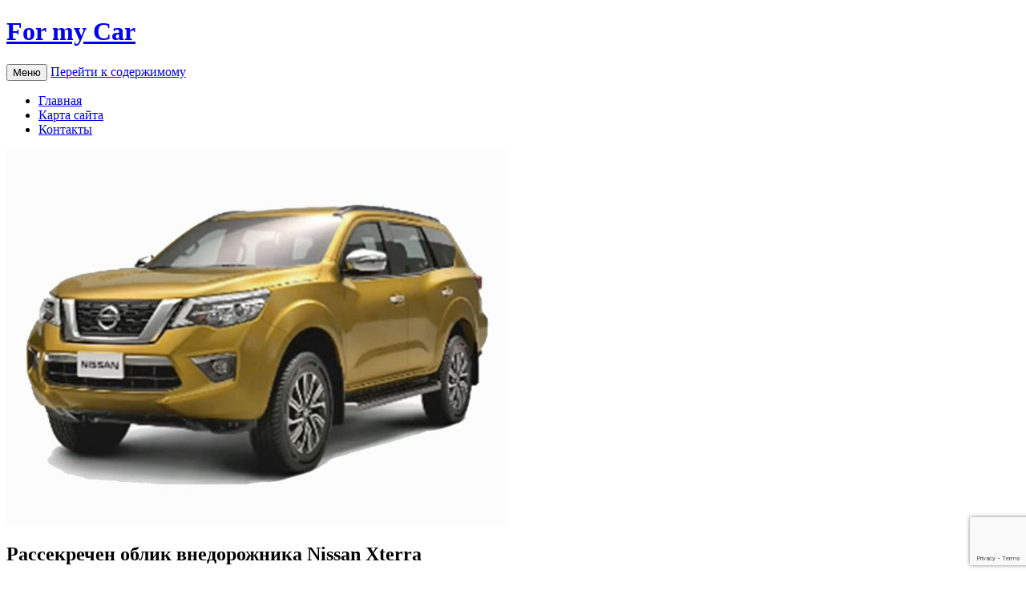

--- FILE ---
content_type: text/html; charset=UTF-8
request_url: https://fmc.by/rassekrechen-oblik-vnedorojnika-nissan-xterra
body_size: 15009
content:
<!DOCTYPE html>
<!--[if IE 7]>
<html class="ie ie7" lang="ru-RU">
<![endif]-->
<!--[if IE 8]>
<html class="ie ie8" lang="ru-RU">
<![endif]-->
<!--[if !(IE 7) & !(IE 8)]><!-->
<html lang="ru-RU">
<!--<![endif]-->
<head>
<meta charset="UTF-8" />
<meta name="viewport" content="width=device-width" />
<title>Рассекречен облик внедорожника Nissan Xterra</title>
<link rel="profile" href="http://gmpg.org/xfn/11" />
<link rel="pingback" href="https://fmc.by/xmlrpc.php">
<meta name='robots' content='index, follow, max-image-preview:large, max-snippet:-1, max-video-preview:-1' />
<style>img:is([sizes="auto" i], [sizes^="auto," i]) { contain-intrinsic-size: 3000px 1500px }</style>
<!-- This site is optimized with the Yoast SEO Premium plugin v21.4 (Yoast SEO v25.2) - https://yoast.com/wordpress/plugins/seo/ -->
<link rel="canonical" href="https://fmc.by/rassekrechen-oblik-vnedorojnika-nissan-xterra" />
<meta property="og:locale" content="ru_RU" />
<meta property="og:type" content="article" />
<meta property="og:title" content="Рассекречен облик внедорожника Nissan Xterra" />
<meta property="og:description" content="Рассекречен образ внедорожника Nissan Xterra В узы появилось первое изображение нового внедорожника Nissan, кой получит имя Xterra (про некоторых рынков Palladin). Машину построят для базе пикапа Navara нынешнего поколения и отбивать хлеб она будет с Mitsubishi Pajero Sport и Toyota Fortuner. Более или менее недорогой рамные внедорожник исчез изо гаммы Nissan два лета назад, когда [&hellip;]" />
<meta property="og:url" content="https://fmc.by/rassekrechen-oblik-vnedorojnika-nissan-xterra" />
<meta property="og:site_name" content="For my Car" />
<meta property="article:published_time" content="2017-11-03T09:10:06+00:00" />
<meta property="og:image" content="https://fmc.by/wp-content/uploads/2017/11/ee6a418576760441af0c3e878dcc10d8.jpg" />
<meta property="og:image:width" content="800" />
<meta property="og:image:height" content="600" />
<meta property="og:image:type" content="image/jpeg" />
<meta name="author" content="admin" />
<meta name="twitter:card" content="summary_large_image" />
<meta name="twitter:label1" content="Написано автором" />
<meta name="twitter:data1" content="admin" />
<script type="application/ld+json" class="yoast-schema-graph">{"@context":"https://schema.org","@graph":[{"@type":"WebPage","@id":"https://fmc.by/rassekrechen-oblik-vnedorojnika-nissan-xterra","url":"https://fmc.by/rassekrechen-oblik-vnedorojnika-nissan-xterra","name":"Рассекречен облик внедорожника Nissan Xterra","isPartOf":{"@id":"https://fmc.by/#website"},"primaryImageOfPage":{"@id":"https://fmc.by/rassekrechen-oblik-vnedorojnika-nissan-xterra#primaryimage"},"image":{"@id":"https://fmc.by/rassekrechen-oblik-vnedorojnika-nissan-xterra#primaryimage"},"thumbnailUrl":"https://fmc.by/wp-content/uploads/2017/11/ee6a418576760441af0c3e878dcc10d8.jpg","datePublished":"2017-11-03T09:10:06+00:00","author":{"@id":"https://fmc.by/#/schema/person/83c629bc376e53d2ee13ed526ab40a1e"},"breadcrumb":{"@id":"https://fmc.by/rassekrechen-oblik-vnedorojnika-nissan-xterra#breadcrumb"},"inLanguage":"ru-RU","potentialAction":[{"@type":"ReadAction","target":["https://fmc.by/rassekrechen-oblik-vnedorojnika-nissan-xterra"]}]},{"@type":"ImageObject","inLanguage":"ru-RU","@id":"https://fmc.by/rassekrechen-oblik-vnedorojnika-nissan-xterra#primaryimage","url":"https://fmc.by/wp-content/uploads/2017/11/ee6a418576760441af0c3e878dcc10d8.jpg","contentUrl":"https://fmc.by/wp-content/uploads/2017/11/ee6a418576760441af0c3e878dcc10d8.jpg","width":800,"height":600},{"@type":"BreadcrumbList","@id":"https://fmc.by/rassekrechen-oblik-vnedorojnika-nissan-xterra#breadcrumb","itemListElement":[{"@type":"ListItem","position":1,"name":"Главная страница","item":"https://fmc.by/"},{"@type":"ListItem","position":2,"name":"Рассекречен облик внедорожника Nissan Xterra"}]},{"@type":"WebSite","@id":"https://fmc.by/#website","url":"https://fmc.by/","name":"For my Car","description":"","potentialAction":[{"@type":"SearchAction","target":{"@type":"EntryPoint","urlTemplate":"https://fmc.by/?s={search_term_string}"},"query-input":{"@type":"PropertyValueSpecification","valueRequired":true,"valueName":"search_term_string"}}],"inLanguage":"ru-RU"},{"@type":"Person","@id":"https://fmc.by/#/schema/person/83c629bc376e53d2ee13ed526ab40a1e","name":"admin","image":{"@type":"ImageObject","inLanguage":"ru-RU","@id":"https://fmc.by/#/schema/person/image/","url":"https://secure.gravatar.com/avatar/433fd3ec2c1e2b7cfa09aef1e65635d4c4c8fab2c790687532176f46e1b2b754?s=96&d=mm&r=g","contentUrl":"https://secure.gravatar.com/avatar/433fd3ec2c1e2b7cfa09aef1e65635d4c4c8fab2c790687532176f46e1b2b754?s=96&d=mm&r=g","caption":"admin"},"url":"https://fmc.by/author/admin"}]}</script>
<!-- / Yoast SEO Premium plugin. -->
<link rel='dns-prefetch' href='//fonts.googleapis.com' />
<link href='https://fonts.gstatic.com' crossorigin rel='preconnect' />
<link rel="alternate" type="application/rss+xml" title="For my Car &raquo; Лента" href="https://fmc.by/feed" />
<link rel="alternate" type="application/rss+xml" title="For my Car &raquo; Лента комментариев" href="https://fmc.by/comments/feed" />
<link rel="alternate" type="application/rss+xml" title="For my Car &raquo; Лента комментариев к &laquo;Рассекречен облик внедорожника Nissan Xterra&raquo;" href="https://fmc.by/rassekrechen-oblik-vnedorojnika-nissan-xterra/feed" />
<!-- <link rel='stylesheet' id='menu-icons-extra-css' href='https://fmc.by/wp-content/plugins/menu-icons/css/extra.min.css?ver=0.13.18' type='text/css' media='all' /> -->
<!-- <link rel='stylesheet' id='wp-block-library-css' href='https://fmc.by/wp-includes/css/dist/block-library/style.min.css?ver=6.8.1' type='text/css' media='all' /> -->
<link rel="stylesheet" type="text/css" href="//fmc.by/wp-content/cache/wpfc-minified/1q0jd834/6bymh.css" media="all"/>
<style id='wp-block-library-theme-inline-css' type='text/css'>
.wp-block-audio :where(figcaption){color:#555;font-size:13px;text-align:center}.is-dark-theme .wp-block-audio :where(figcaption){color:#ffffffa6}.wp-block-audio{margin:0 0 1em}.wp-block-code{border:1px solid #ccc;border-radius:4px;font-family:Menlo,Consolas,monaco,monospace;padding:.8em 1em}.wp-block-embed :where(figcaption){color:#555;font-size:13px;text-align:center}.is-dark-theme .wp-block-embed :where(figcaption){color:#ffffffa6}.wp-block-embed{margin:0 0 1em}.blocks-gallery-caption{color:#555;font-size:13px;text-align:center}.is-dark-theme .blocks-gallery-caption{color:#ffffffa6}:root :where(.wp-block-image figcaption){color:#555;font-size:13px;text-align:center}.is-dark-theme :root :where(.wp-block-image figcaption){color:#ffffffa6}.wp-block-image{margin:0 0 1em}.wp-block-pullquote{border-bottom:4px solid;border-top:4px solid;color:currentColor;margin-bottom:1.75em}.wp-block-pullquote cite,.wp-block-pullquote footer,.wp-block-pullquote__citation{color:currentColor;font-size:.8125em;font-style:normal;text-transform:uppercase}.wp-block-quote{border-left:.25em solid;margin:0 0 1.75em;padding-left:1em}.wp-block-quote cite,.wp-block-quote footer{color:currentColor;font-size:.8125em;font-style:normal;position:relative}.wp-block-quote:where(.has-text-align-right){border-left:none;border-right:.25em solid;padding-left:0;padding-right:1em}.wp-block-quote:where(.has-text-align-center){border:none;padding-left:0}.wp-block-quote.is-large,.wp-block-quote.is-style-large,.wp-block-quote:where(.is-style-plain){border:none}.wp-block-search .wp-block-search__label{font-weight:700}.wp-block-search__button{border:1px solid #ccc;padding:.375em .625em}:where(.wp-block-group.has-background){padding:1.25em 2.375em}.wp-block-separator.has-css-opacity{opacity:.4}.wp-block-separator{border:none;border-bottom:2px solid;margin-left:auto;margin-right:auto}.wp-block-separator.has-alpha-channel-opacity{opacity:1}.wp-block-separator:not(.is-style-wide):not(.is-style-dots){width:100px}.wp-block-separator.has-background:not(.is-style-dots){border-bottom:none;height:1px}.wp-block-separator.has-background:not(.is-style-wide):not(.is-style-dots){height:2px}.wp-block-table{margin:0 0 1em}.wp-block-table td,.wp-block-table th{word-break:normal}.wp-block-table :where(figcaption){color:#555;font-size:13px;text-align:center}.is-dark-theme .wp-block-table :where(figcaption){color:#ffffffa6}.wp-block-video :where(figcaption){color:#555;font-size:13px;text-align:center}.is-dark-theme .wp-block-video :where(figcaption){color:#ffffffa6}.wp-block-video{margin:0 0 1em}:root :where(.wp-block-template-part.has-background){margin-bottom:0;margin-top:0;padding:1.25em 2.375em}
</style>
<style id='classic-theme-styles-inline-css' type='text/css'>
/*! This file is auto-generated */
.wp-block-button__link{color:#fff;background-color:#32373c;border-radius:9999px;box-shadow:none;text-decoration:none;padding:calc(.667em + 2px) calc(1.333em + 2px);font-size:1.125em}.wp-block-file__button{background:#32373c;color:#fff;text-decoration:none}
</style>
<style id='global-styles-inline-css' type='text/css'>
:root{--wp--preset--aspect-ratio--square: 1;--wp--preset--aspect-ratio--4-3: 4/3;--wp--preset--aspect-ratio--3-4: 3/4;--wp--preset--aspect-ratio--3-2: 3/2;--wp--preset--aspect-ratio--2-3: 2/3;--wp--preset--aspect-ratio--16-9: 16/9;--wp--preset--aspect-ratio--9-16: 9/16;--wp--preset--color--black: #000000;--wp--preset--color--cyan-bluish-gray: #abb8c3;--wp--preset--color--white: #fff;--wp--preset--color--pale-pink: #f78da7;--wp--preset--color--vivid-red: #cf2e2e;--wp--preset--color--luminous-vivid-orange: #ff6900;--wp--preset--color--luminous-vivid-amber: #fcb900;--wp--preset--color--light-green-cyan: #7bdcb5;--wp--preset--color--vivid-green-cyan: #00d084;--wp--preset--color--pale-cyan-blue: #8ed1fc;--wp--preset--color--vivid-cyan-blue: #0693e3;--wp--preset--color--vivid-purple: #9b51e0;--wp--preset--color--blue: #21759b;--wp--preset--color--dark-gray: #444;--wp--preset--color--medium-gray: #9f9f9f;--wp--preset--color--light-gray: #e6e6e6;--wp--preset--gradient--vivid-cyan-blue-to-vivid-purple: linear-gradient(135deg,rgba(6,147,227,1) 0%,rgb(155,81,224) 100%);--wp--preset--gradient--light-green-cyan-to-vivid-green-cyan: linear-gradient(135deg,rgb(122,220,180) 0%,rgb(0,208,130) 100%);--wp--preset--gradient--luminous-vivid-amber-to-luminous-vivid-orange: linear-gradient(135deg,rgba(252,185,0,1) 0%,rgba(255,105,0,1) 100%);--wp--preset--gradient--luminous-vivid-orange-to-vivid-red: linear-gradient(135deg,rgba(255,105,0,1) 0%,rgb(207,46,46) 100%);--wp--preset--gradient--very-light-gray-to-cyan-bluish-gray: linear-gradient(135deg,rgb(238,238,238) 0%,rgb(169,184,195) 100%);--wp--preset--gradient--cool-to-warm-spectrum: linear-gradient(135deg,rgb(74,234,220) 0%,rgb(151,120,209) 20%,rgb(207,42,186) 40%,rgb(238,44,130) 60%,rgb(251,105,98) 80%,rgb(254,248,76) 100%);--wp--preset--gradient--blush-light-purple: linear-gradient(135deg,rgb(255,206,236) 0%,rgb(152,150,240) 100%);--wp--preset--gradient--blush-bordeaux: linear-gradient(135deg,rgb(254,205,165) 0%,rgb(254,45,45) 50%,rgb(107,0,62) 100%);--wp--preset--gradient--luminous-dusk: linear-gradient(135deg,rgb(255,203,112) 0%,rgb(199,81,192) 50%,rgb(65,88,208) 100%);--wp--preset--gradient--pale-ocean: linear-gradient(135deg,rgb(255,245,203) 0%,rgb(182,227,212) 50%,rgb(51,167,181) 100%);--wp--preset--gradient--electric-grass: linear-gradient(135deg,rgb(202,248,128) 0%,rgb(113,206,126) 100%);--wp--preset--gradient--midnight: linear-gradient(135deg,rgb(2,3,129) 0%,rgb(40,116,252) 100%);--wp--preset--font-size--small: 13px;--wp--preset--font-size--medium: 20px;--wp--preset--font-size--large: 36px;--wp--preset--font-size--x-large: 42px;--wp--preset--spacing--20: 0.44rem;--wp--preset--spacing--30: 0.67rem;--wp--preset--spacing--40: 1rem;--wp--preset--spacing--50: 1.5rem;--wp--preset--spacing--60: 2.25rem;--wp--preset--spacing--70: 3.38rem;--wp--preset--spacing--80: 5.06rem;--wp--preset--shadow--natural: 6px 6px 9px rgba(0, 0, 0, 0.2);--wp--preset--shadow--deep: 12px 12px 50px rgba(0, 0, 0, 0.4);--wp--preset--shadow--sharp: 6px 6px 0px rgba(0, 0, 0, 0.2);--wp--preset--shadow--outlined: 6px 6px 0px -3px rgba(255, 255, 255, 1), 6px 6px rgba(0, 0, 0, 1);--wp--preset--shadow--crisp: 6px 6px 0px rgba(0, 0, 0, 1);}:where(.is-layout-flex){gap: 0.5em;}:where(.is-layout-grid){gap: 0.5em;}body .is-layout-flex{display: flex;}.is-layout-flex{flex-wrap: wrap;align-items: center;}.is-layout-flex > :is(*, div){margin: 0;}body .is-layout-grid{display: grid;}.is-layout-grid > :is(*, div){margin: 0;}:where(.wp-block-columns.is-layout-flex){gap: 2em;}:where(.wp-block-columns.is-layout-grid){gap: 2em;}:where(.wp-block-post-template.is-layout-flex){gap: 1.25em;}:where(.wp-block-post-template.is-layout-grid){gap: 1.25em;}.has-black-color{color: var(--wp--preset--color--black) !important;}.has-cyan-bluish-gray-color{color: var(--wp--preset--color--cyan-bluish-gray) !important;}.has-white-color{color: var(--wp--preset--color--white) !important;}.has-pale-pink-color{color: var(--wp--preset--color--pale-pink) !important;}.has-vivid-red-color{color: var(--wp--preset--color--vivid-red) !important;}.has-luminous-vivid-orange-color{color: var(--wp--preset--color--luminous-vivid-orange) !important;}.has-luminous-vivid-amber-color{color: var(--wp--preset--color--luminous-vivid-amber) !important;}.has-light-green-cyan-color{color: var(--wp--preset--color--light-green-cyan) !important;}.has-vivid-green-cyan-color{color: var(--wp--preset--color--vivid-green-cyan) !important;}.has-pale-cyan-blue-color{color: var(--wp--preset--color--pale-cyan-blue) !important;}.has-vivid-cyan-blue-color{color: var(--wp--preset--color--vivid-cyan-blue) !important;}.has-vivid-purple-color{color: var(--wp--preset--color--vivid-purple) !important;}.has-black-background-color{background-color: var(--wp--preset--color--black) !important;}.has-cyan-bluish-gray-background-color{background-color: var(--wp--preset--color--cyan-bluish-gray) !important;}.has-white-background-color{background-color: var(--wp--preset--color--white) !important;}.has-pale-pink-background-color{background-color: var(--wp--preset--color--pale-pink) !important;}.has-vivid-red-background-color{background-color: var(--wp--preset--color--vivid-red) !important;}.has-luminous-vivid-orange-background-color{background-color: var(--wp--preset--color--luminous-vivid-orange) !important;}.has-luminous-vivid-amber-background-color{background-color: var(--wp--preset--color--luminous-vivid-amber) !important;}.has-light-green-cyan-background-color{background-color: var(--wp--preset--color--light-green-cyan) !important;}.has-vivid-green-cyan-background-color{background-color: var(--wp--preset--color--vivid-green-cyan) !important;}.has-pale-cyan-blue-background-color{background-color: var(--wp--preset--color--pale-cyan-blue) !important;}.has-vivid-cyan-blue-background-color{background-color: var(--wp--preset--color--vivid-cyan-blue) !important;}.has-vivid-purple-background-color{background-color: var(--wp--preset--color--vivid-purple) !important;}.has-black-border-color{border-color: var(--wp--preset--color--black) !important;}.has-cyan-bluish-gray-border-color{border-color: var(--wp--preset--color--cyan-bluish-gray) !important;}.has-white-border-color{border-color: var(--wp--preset--color--white) !important;}.has-pale-pink-border-color{border-color: var(--wp--preset--color--pale-pink) !important;}.has-vivid-red-border-color{border-color: var(--wp--preset--color--vivid-red) !important;}.has-luminous-vivid-orange-border-color{border-color: var(--wp--preset--color--luminous-vivid-orange) !important;}.has-luminous-vivid-amber-border-color{border-color: var(--wp--preset--color--luminous-vivid-amber) !important;}.has-light-green-cyan-border-color{border-color: var(--wp--preset--color--light-green-cyan) !important;}.has-vivid-green-cyan-border-color{border-color: var(--wp--preset--color--vivid-green-cyan) !important;}.has-pale-cyan-blue-border-color{border-color: var(--wp--preset--color--pale-cyan-blue) !important;}.has-vivid-cyan-blue-border-color{border-color: var(--wp--preset--color--vivid-cyan-blue) !important;}.has-vivid-purple-border-color{border-color: var(--wp--preset--color--vivid-purple) !important;}.has-vivid-cyan-blue-to-vivid-purple-gradient-background{background: var(--wp--preset--gradient--vivid-cyan-blue-to-vivid-purple) !important;}.has-light-green-cyan-to-vivid-green-cyan-gradient-background{background: var(--wp--preset--gradient--light-green-cyan-to-vivid-green-cyan) !important;}.has-luminous-vivid-amber-to-luminous-vivid-orange-gradient-background{background: var(--wp--preset--gradient--luminous-vivid-amber-to-luminous-vivid-orange) !important;}.has-luminous-vivid-orange-to-vivid-red-gradient-background{background: var(--wp--preset--gradient--luminous-vivid-orange-to-vivid-red) !important;}.has-very-light-gray-to-cyan-bluish-gray-gradient-background{background: var(--wp--preset--gradient--very-light-gray-to-cyan-bluish-gray) !important;}.has-cool-to-warm-spectrum-gradient-background{background: var(--wp--preset--gradient--cool-to-warm-spectrum) !important;}.has-blush-light-purple-gradient-background{background: var(--wp--preset--gradient--blush-light-purple) !important;}.has-blush-bordeaux-gradient-background{background: var(--wp--preset--gradient--blush-bordeaux) !important;}.has-luminous-dusk-gradient-background{background: var(--wp--preset--gradient--luminous-dusk) !important;}.has-pale-ocean-gradient-background{background: var(--wp--preset--gradient--pale-ocean) !important;}.has-electric-grass-gradient-background{background: var(--wp--preset--gradient--electric-grass) !important;}.has-midnight-gradient-background{background: var(--wp--preset--gradient--midnight) !important;}.has-small-font-size{font-size: var(--wp--preset--font-size--small) !important;}.has-medium-font-size{font-size: var(--wp--preset--font-size--medium) !important;}.has-large-font-size{font-size: var(--wp--preset--font-size--large) !important;}.has-x-large-font-size{font-size: var(--wp--preset--font-size--x-large) !important;}
:where(.wp-block-post-template.is-layout-flex){gap: 1.25em;}:where(.wp-block-post-template.is-layout-grid){gap: 1.25em;}
:where(.wp-block-columns.is-layout-flex){gap: 2em;}:where(.wp-block-columns.is-layout-grid){gap: 2em;}
:root :where(.wp-block-pullquote){font-size: 1.5em;line-height: 1.6;}
</style>
<!-- <link rel='stylesheet' id='contact-form-7-css' href='https://fmc.by/wp-content/plugins/contact-form-7/includes/css/styles.css?ver=6.0.6' type='text/css' media='all' /> -->
<!-- <link rel='stylesheet' id='rs-plugin-settings-css' href='https://fmc.by/wp-content/plugins/revslider/public/assets/css/settings.css?ver=5.3.1.5' type='text/css' media='all' /> -->
<link rel="stylesheet" type="text/css" href="//fmc.by/wp-content/cache/wpfc-minified/21pj7gun/6bymh.css" media="all"/>
<style id='rs-plugin-settings-inline-css' type='text/css'>
#rs-demo-id {}
</style>
<!-- <link rel='stylesheet' id='wordpress-popular-posts-css-css' href='https://fmc.by/wp-content/plugins/wordpress-popular-posts/assets/css/wpp.css?ver=6.4.0' type='text/css' media='all' /> -->
<!-- <link rel='stylesheet' id='twentytwelve-style-css' href='https://fmc.by/wp-content/themes/twentytwelve/style.css?ver=6.8.1' type='text/css' media='all' /> -->
<!-- <link rel='stylesheet' id='twentytwelve-block-style-css' href='https://fmc.by/wp-content/themes/twentytwelve/css/blocks.css?ver=20181230' type='text/css' media='all' /> -->
<link rel="stylesheet" type="text/css" href="//fmc.by/wp-content/cache/wpfc-minified/e2k2xtg7/6bymh.css" media="all"/>
<!--[if lt IE 9]><link rel='stylesheet' id='twentytwelve-ie-css' href='https://fmc.by/wp-content/themes/twentytwelve/css/ie.css?ver=20121010' type='text/css' media='all' /><![endif]-->
<style id='akismet-widget-style-inline-css' type='text/css'>
.a-stats {
--akismet-color-mid-green: #357b49;
--akismet-color-white: #fff;
--akismet-color-light-grey: #f6f7f7;
max-width: 350px;
width: auto;
}
.a-stats * {
all: unset;
box-sizing: border-box;
}
.a-stats strong {
font-weight: 600;
}
.a-stats a.a-stats__link,
.a-stats a.a-stats__link:visited,
.a-stats a.a-stats__link:active {
background: var(--akismet-color-mid-green);
border: none;
box-shadow: none;
border-radius: 8px;
color: var(--akismet-color-white);
cursor: pointer;
display: block;
font-family: -apple-system, BlinkMacSystemFont, 'Segoe UI', 'Roboto', 'Oxygen-Sans', 'Ubuntu', 'Cantarell', 'Helvetica Neue', sans-serif;
font-weight: 500;
padding: 12px;
text-align: center;
text-decoration: none;
transition: all 0.2s ease;
}
/* Extra specificity to deal with TwentyTwentyOne focus style */
.widget .a-stats a.a-stats__link:focus {
background: var(--akismet-color-mid-green);
color: var(--akismet-color-white);
text-decoration: none;
}
.a-stats a.a-stats__link:hover {
filter: brightness(110%);
box-shadow: 0 4px 12px rgba(0, 0, 0, 0.06), 0 0 2px rgba(0, 0, 0, 0.16);
}
.a-stats .count {
color: var(--akismet-color-white);
display: block;
font-size: 1.5em;
line-height: 1.4;
padding: 0 13px;
white-space: nowrap;
}
</style>
<script type="application/json" id="wpp-json">
{"sampling_active":0,"sampling_rate":100,"ajax_url":"https:\/\/fmc.by\/wp-json\/wordpress-popular-posts\/v1\/popular-posts","api_url":"https:\/\/fmc.by\/wp-json\/wordpress-popular-posts","ID":2164,"token":"cf73139d99","lang":0,"debug":0}
</script>
<link rel="https://api.w.org/" href="https://fmc.by/wp-json/" /><link rel="alternate" title="JSON" type="application/json" href="https://fmc.by/wp-json/wp/v2/posts/2164" /><link rel="EditURI" type="application/rsd+xml" title="RSD" href="https://fmc.by/xmlrpc.php?rsd" />
<meta name="generator" content="WordPress 6.8.1" />
<link rel='shortlink' href='https://fmc.by/?p=2164' />
<link rel="alternate" title="oEmbed (JSON)" type="application/json+oembed" href="https://fmc.by/wp-json/oembed/1.0/embed?url=https%3A%2F%2Ffmc.by%2Frassekrechen-oblik-vnedorojnika-nissan-xterra" />
<link rel="alternate" title="oEmbed (XML)" type="text/xml+oembed" href="https://fmc.by/wp-json/oembed/1.0/embed?url=https%3A%2F%2Ffmc.by%2Frassekrechen-oblik-vnedorojnika-nissan-xterra&#038;format=xml" />
<link rel="alternate" type="text/html" media="only screen and (max-width: 640px)" href="https://fmc.by/rassekrechen-oblik-vnedorojnika-nissan-xterra?amp=1">            <style id="wpp-loading-animation-styles">@-webkit-keyframes bgslide{from{background-position-x:0}to{background-position-x:-200%}}@keyframes bgslide{from{background-position-x:0}to{background-position-x:-200%}}.wpp-widget-placeholder,.wpp-widget-block-placeholder,.wpp-shortcode-placeholder{margin:0 auto;width:60px;height:3px;background:#dd3737;background:linear-gradient(90deg,#dd3737 0%,#571313 10%,#dd3737 100%);background-size:200% auto;border-radius:3px;-webkit-animation:bgslide 1s infinite linear;animation:bgslide 1s infinite linear}</style>
<!-- BEGIN recaptcha, injected by plugin wp-recaptcha-integration  -->
<!-- END recaptcha -->
<meta name="generator" content="Powered by WPBakery Page Builder - drag and drop page builder for WordPress."/>
<link rel="amphtml" href="https://fmc.by/rassekrechen-oblik-vnedorojnika-nissan-xterra?amp=1"><style>#amp-mobile-version-switcher{left:0;position:absolute;width:100%;z-index:100}#amp-mobile-version-switcher>a{background-color:#444;border:0;color:#eaeaea;display:block;font-family:-apple-system,BlinkMacSystemFont,Segoe UI,Roboto,Oxygen-Sans,Ubuntu,Cantarell,Helvetica Neue,sans-serif;font-size:16px;font-weight:600;padding:15px 0;text-align:center;-webkit-text-decoration:none;text-decoration:none}#amp-mobile-version-switcher>a:active,#amp-mobile-version-switcher>a:focus,#amp-mobile-version-switcher>a:hover{-webkit-text-decoration:underline;text-decoration:underline}</style><meta name="generator" content="Powered by Slider Revolution 5.3.1.5 - responsive, Mobile-Friendly Slider Plugin for WordPress with comfortable drag and drop interface." />
<noscript><style> .wpb_animate_when_almost_visible { opacity: 1; }</style></noscript>
<script data-wpfc-render="false">var Wpfcll={s:[],osl:0,scroll:false,i:function(){Wpfcll.ss();window.addEventListener('load',function(){let observer=new MutationObserver(mutationRecords=>{Wpfcll.osl=Wpfcll.s.length;Wpfcll.ss();if(Wpfcll.s.length > Wpfcll.osl){Wpfcll.ls(false);}});observer.observe(document.getElementsByTagName("html")[0],{childList:true,attributes:true,subtree:true,attributeFilter:["src"],attributeOldValue:false,characterDataOldValue:false});Wpfcll.ls(true);});window.addEventListener('scroll',function(){Wpfcll.scroll=true;Wpfcll.ls(false);});window.addEventListener('resize',function(){Wpfcll.scroll=true;Wpfcll.ls(false);});window.addEventListener('click',function(){Wpfcll.scroll=true;Wpfcll.ls(false);});},c:function(e,pageload){var w=document.documentElement.clientHeight || body.clientHeight;var n=0;if(pageload){n=0;}else{n=(w > 800) ? 800:200;n=Wpfcll.scroll ? 800:n;}var er=e.getBoundingClientRect();var t=0;var p=e.parentNode ? e.parentNode:false;if(typeof p.getBoundingClientRect=="undefined"){var pr=false;}else{var pr=p.getBoundingClientRect();}if(er.x==0 && er.y==0){for(var i=0;i < 10;i++){if(p){if(pr.x==0 && pr.y==0){if(p.parentNode){p=p.parentNode;}if(typeof p.getBoundingClientRect=="undefined"){pr=false;}else{pr=p.getBoundingClientRect();}}else{t=pr.top;break;}}};}else{t=er.top;}if(w - t+n > 0){return true;}return false;},r:function(e,pageload){var s=this;var oc,ot;try{oc=e.getAttribute("data-wpfc-original-src");ot=e.getAttribute("data-wpfc-original-srcset");originalsizes=e.getAttribute("data-wpfc-original-sizes");if(s.c(e,pageload)){if(oc || ot){if(e.tagName=="DIV" || e.tagName=="A" || e.tagName=="SPAN"){e.style.backgroundImage="url("+oc+")";e.removeAttribute("data-wpfc-original-src");e.removeAttribute("data-wpfc-original-srcset");e.removeAttribute("onload");}else{if(oc){e.setAttribute('src',oc);}if(ot){e.setAttribute('srcset',ot);}if(originalsizes){e.setAttribute('sizes',originalsizes);}if(e.getAttribute("alt") && e.getAttribute("alt")=="blank"){e.removeAttribute("alt");}e.removeAttribute("data-wpfc-original-src");e.removeAttribute("data-wpfc-original-srcset");e.removeAttribute("data-wpfc-original-sizes");e.removeAttribute("onload");if(e.tagName=="IFRAME"){var y="https://www.youtube.com/embed/";if(navigator.userAgent.match(/\sEdge?\/\d/i)){e.setAttribute('src',e.getAttribute("src").replace(/.+\/templates\/youtube\.html\#/,y));}e.onload=function(){if(typeof window.jQuery !="undefined"){if(jQuery.fn.fitVids){jQuery(e).parent().fitVids({customSelector:"iframe[src]"});}}var s=e.getAttribute("src").match(/templates\/youtube\.html\#(.+)/);if(s){try{var i=e.contentDocument || e.contentWindow;if(i.location.href=="about:blank"){e.setAttribute('src',y+s[1]);}}catch(err){e.setAttribute('src',y+s[1]);}}}}}}else{if(e.tagName=="NOSCRIPT"){if(typeof window.jQuery !="undefined"){if(jQuery(e).attr("data-type")=="wpfc"){e.removeAttribute("data-type");jQuery(e).after(jQuery(e).text());}}}}}}catch(error){console.log(error);console.log("==>",e);}},ss:function(){var i=Array.prototype.slice.call(document.getElementsByTagName("img"));var f=Array.prototype.slice.call(document.getElementsByTagName("iframe"));var d=Array.prototype.slice.call(document.getElementsByTagName("div"));var a=Array.prototype.slice.call(document.getElementsByTagName("a"));var s=Array.prototype.slice.call(document.getElementsByTagName("span"));var n=Array.prototype.slice.call(document.getElementsByTagName("noscript"));this.s=i.concat(f).concat(d).concat(a).concat(s).concat(n);},ls:function(pageload){var s=this;[].forEach.call(s.s,function(e,index){s.r(e,pageload);});}};document.addEventListener('DOMContentLoaded',function(){wpfci();});function wpfci(){Wpfcll.i();}</script>
</head>
<body class="wp-singular post-template-default single single-post postid-2164 single-format-standard wp-embed-responsive wp-theme-twentytwelve custom-font-enabled single-author wpb-js-composer js-comp-ver-7.2 vc_responsive">
<div id="page" class="hfeed site">
<header id="masthead" class="site-header" role="banner">
<hgroup>
<h1 class="site-title"><a href="https://fmc.by/" title="For my Car" rel="home">For my Car</a></h1>
<h2 class="site-description"></h2>
</hgroup>
<nav id="site-navigation" class="main-navigation" role="navigation">
<button class="menu-toggle">Меню</button>
<a class="assistive-text" href="#content" title="Перейти к содержимому">Перейти к содержимому</a>
<div class="menu-top-bar-container"><ul id="menu-top-bar" class="nav-menu"><li id="menu-item-3845" class="menu-item menu-item-type-custom menu-item-object-custom menu-item-3845"><a href="/">Главная</a></li>
<li id="menu-item-616" class="menu-item menu-item-type-post_type menu-item-object-page menu-item-616"><a href="https://fmc.by/sitemap">Карта сайта</a></li>
<li id="menu-item-617" class="menu-item menu-item-type-post_type menu-item-object-page menu-item-617"><a href="https://fmc.by/contacts">Контакты</a></li>
</ul></div>		</nav><!-- #site-navigation -->
</header><!-- #masthead -->
<div id="main" class="wrapper">
<div id="primary" class="site-content">
<div id="content" role="main">
<article id="post-2164" class="post-2164 post type-post status-publish format-standard has-post-thumbnail hentry category-nissan">
<header class="entry-header">
<img width="624" height="468" src="https://fmc.by/wp-content/uploads/2017/11/ee6a418576760441af0c3e878dcc10d8.jpg" class="attachment-post-thumbnail size-post-thumbnail wp-post-image" alt="" decoding="async" fetchpriority="high" srcset="https://fmc.by/wp-content/uploads/2017/11/ee6a418576760441af0c3e878dcc10d8.jpg 800w, https://fmc.by/wp-content/uploads/2017/11/ee6a418576760441af0c3e878dcc10d8-300x225.jpg 300w, https://fmc.by/wp-content/uploads/2017/11/ee6a418576760441af0c3e878dcc10d8-768x576.jpg 768w, https://fmc.by/wp-content/uploads/2017/11/ee6a418576760441af0c3e878dcc10d8-376x282.jpg 376w, https://fmc.by/wp-content/uploads/2017/11/ee6a418576760441af0c3e878dcc10d8-273x205.jpg 273w, https://fmc.by/wp-content/uploads/2017/11/ee6a418576760441af0c3e878dcc10d8-632x474.jpg 632w" sizes="(max-width: 624px) 100vw, 624px" />
<h1 class="entry-title">Рассекречен облик внедорожника Nissan Xterra</h1>
<div class="comments-link">
<a href="https://fmc.by/rassekrechen-oblik-vnedorojnika-nissan-xterra?noamp=mobile#respond"><span class="leave-reply">Добавить комментарий</span></a>				</div><!-- .comments-link -->
</header><!-- .entry-header -->
<div class="entry-content">
<p>Рассекречен образ внедорожника Nissan Xterra  <img decoding="async" src="/wp-content/uploads/2017/11/ee6a418576760441af0c3e878dcc10d8.jpg"  />       </p>
<blockquote>
<p> В узы появилось первое изображение нового внедорожника Nissan, кой получит имя Xterra (про некоторых рынков Palladin). Машину построят для базе пикапа Navara нынешнего поколения и отбивать хлеб она будет с Mitsubishi Pajero Sport и Toyota Fortuner.<span id="more-2164"></span></p>
</blockquote>
<p> Более или менее недорогой рамные внедорожник исчез изо гаммы Nissan два лета назад, когда было прекращено обработка предыдущих поколений Pathfinder/Frontier. Казалось, (теплая ушла из этого сегмента на веки (веков, сосредоточившись на кроссоверах. Тем не менее, довольно высокий спрос возьми рамные внедорожники на развивающихся рынках заставил компанию подготовить новую парадигма.</p>
<p> Судя по изображению, холл часть будет отличаться через Navara лишь оформлением радиаторной решетки, другими фарами, капотом, крыльями и бампером.</p>
<p> &laquo;Nissan очень компетентен в часть, что касается рамных автомобилей, пикапах и внедорожниках и наша сестра собираемся присутствовать во всех сегментах, &mdash; заявил Гупта в одном изо своих интервью. &mdash; Когда-никогда? Дождитесь апреля и автосалона в Пекине&raquo;.</p>
<p> Вероятнее не (более автомобиль будет представлен с теми а турбодизельными двигателями, что и Navara и хорош иметь варианты с 5- и 7-местным салоном.<br /> &nbsp;</p>
<p>
Источник:  <a rel="nofollow" href="http://www.motorpage.ru/Nissan/news/rassekrechen_oblik_vnedorozhnika_nissan_xterra.html">www.motorpage.ru</a></p>
</div><!-- .entry-content -->
<footer class="entry-meta">
Запись опубликована <a href="https://fmc.by/rassekrechen-oblik-vnedorojnika-nissan-xterra" title="9:10 дп" rel="bookmark"><time class="entry-date" datetime="2017-11-03T09:10:06+00:00">3 ноября, 2017</time></a><span class="by-author"> автором <span class="author vcard"><a class="url fn n" href="https://fmc.by/author/admin" title="Посмотреть все записи автора admin" rel="author">admin</a></span></span> в рубрике <a href="https://fmc.by/category/nissan" rel="category tag">Nissan</a>.								</footer><!-- .entry-meta -->
</article><!-- #post -->
<nav class="nav-single">
<h3 class="assistive-text">Навигация по записям</h3>
<span class="nav-previous"><a href="https://fmc.by/ford-pridymal-rychag-dlia-drifta-na-focus-rs" rel="prev"><span class="meta-nav">&larr;</span> Ford придумал рычаг для дрифта на Focus RS</a></span>
<span class="nav-next"><a href="https://fmc.by/renault-rasskazala-o-dokker-dlia-rossii" rel="next">Renault рассказала о Dokker для России <span class="meta-nav">&rarr;</span></a></span>
</nav><!-- .nav-single -->
<div id="comments" class="comments-area">
<div id="respond" class="comment-respond">
<h3 id="reply-title" class="comment-reply-title">Добавить комментарий <small><a rel="nofollow" id="cancel-comment-reply-link" href="/rassekrechen-oblik-vnedorojnika-nissan-xterra#respond" style="display:none;">Отменить ответ</a></small></h3><form action="https://fmc.by/wp-comments-post.php" method="post" id="commentform" class="comment-form"><p class="comment-notes"><span id="email-notes">Ваш адрес email не будет опубликован.</span> <span class="required-field-message">Обязательные поля помечены <span class="required">*</span></span></p><p class="comment-form-comment"><label for="comment">Комментарий <span class="required">*</span></label> <textarea id="comment" name="comment" cols="45" rows="8" maxlength="65525" required="required"></textarea></p><p><div  id="g-recaptcha-0" class="g-recaptcha" data-sitekey="6LcSORMUAAAAANaug0fRSZelC913hP3szdH8F0Kw" data-theme="light"></div><noscript>Пожалуйста, разрешите JavaScript чтобы отправить эту форму.<br></noscript></p><p class="comment-form-author"><label for="author">Имя <span class="required">*</span></label> <input id="author" name="author" type="text" value="" size="30" maxlength="245" autocomplete="name" required="required" /></p>
<p class="comment-form-email"><label for="email">Email <span class="required">*</span></label> <input id="email" name="email" type="text" value="" size="30" maxlength="100" aria-describedby="email-notes" autocomplete="email" required="required" /></p>
<p class="comment-form-url"><label for="url">Сайт</label> <input id="url" name="url" type="text" value="" size="30" maxlength="200" autocomplete="url" /></p>
<p class="comment-form-cookies-consent"><input id="wp-comment-cookies-consent" name="wp-comment-cookies-consent" type="checkbox" value="yes" /> <label for="wp-comment-cookies-consent">Сохранить моё имя, email и адрес сайта в этом браузере для последующих моих комментариев.</label></p>
<p class="form-submit"><input name="submit" type="submit" id="submit" class="submit" value="Отправить комментарий" /> <input type='hidden' name='comment_post_ID' value='2164' id='comment_post_ID' />
<input type='hidden' name='comment_parent' id='comment_parent' value='0' />
</p><p style="display: none;"><input type="hidden" id="akismet_comment_nonce" name="akismet_comment_nonce" value="6cb520f583" /></p><p style="display: none !important;" class="akismet-fields-container" data-prefix="ak_"><label>&#916;<textarea name="ak_hp_textarea" cols="45" rows="8" maxlength="100"></textarea></label><input type="hidden" id="ak_js_1" name="ak_js" value="97"/></p></form>	</div><!-- #respond -->
</div><!-- #comments .comments-area -->
</div><!-- #content -->
</div><!-- #primary -->
<div id="secondary" class="widget-area" role="complementary">
<aside id="nav_menu-2" class="widget widget_nav_menu"><div class="menu-glavnoe-menyu-container"><ul id="menu-glavnoe-menyu" class="menu"><li id="menu-item-598" class="menu-item menu-item-type-taxonomy menu-item-object-category current-post-ancestor current-menu-parent current-post-parent menu-item-598"><a href="https://fmc.by/category/audi"><img width="20" height="20" src="https://fmc.by/wp-content/uploads/2017/01/1780-256x256x8.png" class="_mi _before _image" alt="" aria-hidden="true" decoding="async" /><span>Audi</span></a></li>
<li id="menu-item-599" class="menu-item menu-item-type-taxonomy menu-item-object-category menu-item-599"><a href="https://fmc.by/category/bmw"><img onload="Wpfcll.r(this,true);" src="https://fmc.by/wp-content/plugins/wp-fastest-cache-premium/pro/images/blank.gif" width="20" height="20" data-wpfc-original-src="https://fmc.by/wp-content/uploads/2017/01/4226-256x256x32.png" class="_mi _before _image" alt="blank" aria-hidden="true" decoding="async" /><span>BMW</span></a></li>
<li id="menu-item-600" class="menu-item menu-item-type-taxonomy menu-item-object-category menu-item-600"><a href="https://fmc.by/category/chevrolet"><img onload="Wpfcll.r(this,true);" src="https://fmc.by/wp-content/plugins/wp-fastest-cache-premium/pro/images/blank.gif" width="20" height="20" data-wpfc-original-src="https://fmc.by/wp-content/uploads/2017/01/Chevrolet.png" class="_mi _before _image" alt="blank" aria-hidden="true" decoding="async" /><span>Chevrolet</span></a></li>
<li id="menu-item-601" class="menu-item menu-item-type-taxonomy menu-item-object-category menu-item-601"><a href="https://fmc.by/category/hyundai"><img onload="Wpfcll.r(this,true);" src="https://fmc.by/wp-content/plugins/wp-fastest-cache-premium/pro/images/blank.gif" width="20" height="20" data-wpfc-original-src="https://fmc.by/wp-content/uploads/2017/01/hyundai-xxl.png" class="_mi _before _image" alt="blank" aria-hidden="true" decoding="async" /><span>Hyundai</span></a></li>
<li id="menu-item-602" class="menu-item menu-item-type-taxonomy menu-item-object-category menu-item-602"><a href="https://fmc.by/category/mercedes"><img onload="Wpfcll.r(this,true);" src="https://fmc.by/wp-content/plugins/wp-fastest-cache-premium/pro/images/blank.gif" width="20" height="20" data-wpfc-original-src="https://fmc.by/wp-content/uploads/2017/01/mercedes-benz-logo-png-10.png" class="_mi _before _image" alt="blank" aria-hidden="true" decoding="async" /><span>Mercedes</span></a></li>
<li id="menu-item-603" class="menu-item menu-item-type-taxonomy menu-item-object-category menu-item-603"><a href="https://fmc.by/category/mitsubishi"><img onload="Wpfcll.r(this,true);" src="https://fmc.by/wp-content/plugins/wp-fastest-cache-premium/pro/images/blank.gif" width="20" height="20" data-wpfc-original-src="https://fmc.by/wp-content/uploads/2017/01/mitsubishi_logo_256_png_by_mahesh69a-d47up4r.png" class="_mi _before _image" alt="blank" aria-hidden="true" decoding="async" /><span>Mitsubishi</span></a></li>
<li id="menu-item-604" class="menu-item menu-item-type-taxonomy menu-item-object-category menu-item-604"><a href="https://fmc.by/category/nissan"><img onload="Wpfcll.r(this,true);" src="https://fmc.by/wp-content/plugins/wp-fastest-cache-premium/pro/images/blank.gif" width="20" height="20" data-wpfc-original-src="https://fmc.by/wp-content/uploads/2017/01/nissan.png" class="_mi _before _image" alt="blank" aria-hidden="true" decoding="async" /><span>Nissan</span></a></li>
<li id="menu-item-606" class="menu-item menu-item-type-taxonomy menu-item-object-category menu-item-606"><a href="https://fmc.by/category/volkswagen"><img onload="Wpfcll.r(this,true);" src="https://fmc.by/wp-content/plugins/wp-fastest-cache-premium/pro/images/blank.gif" width="20" height="20" data-wpfc-original-src="https://fmc.by/wp-content/uploads/2017/01/volkswagen_logo_256_png_by_mahesh69a-d48akuh.png" class="_mi _before _image" alt="blank" aria-hidden="true" decoding="async" /><span>Volkswagen</span></a></li>
<li id="menu-item-618" class="menu-item menu-item-type-taxonomy menu-item-object-category menu-item-618"><a href="https://fmc.by/category/citroen"><img onload="Wpfcll.r(this,true);" src="https://fmc.by/wp-content/plugins/wp-fastest-cache-premium/pro/images/blank.gif" width="20" height="20" data-wpfc-original-src="https://fmc.by/wp-content/uploads/2017/01/car_logo_PNG1636.png" class="_mi _before _image" alt="blank" aria-hidden="true" decoding="async" /><span>Citroen</span></a></li>
<li id="menu-item-619" class="menu-item menu-item-type-taxonomy menu-item-object-category menu-item-619"><a href="https://fmc.by/category/ferrari"><img onload="Wpfcll.r(this,true);" src="https://fmc.by/wp-content/plugins/wp-fastest-cache-premium/pro/images/blank.gif" width="20" height="20" data-wpfc-original-src="https://fmc.by/wp-content/uploads/2017/01/ferrari-emblem-vector-logo-400x400.png" class="_mi _before _image" alt="blank" aria-hidden="true" decoding="async" /><span>Ferrari</span></a></li>
<li id="menu-item-620" class="menu-item menu-item-type-taxonomy menu-item-object-category menu-item-620"><a href="https://fmc.by/category/fiat"><img onload="Wpfcll.r(this,true);" src="https://fmc.by/wp-content/plugins/wp-fastest-cache-premium/pro/images/blank.gif" width="20" height="20" data-wpfc-original-src="https://fmc.by/wp-content/uploads/2017/01/fiat_PNG11874.png" class="_mi _before _image" alt="blank" aria-hidden="true" decoding="async" /><span>Fiat</span></a></li>
<li id="menu-item-621" class="menu-item menu-item-type-taxonomy menu-item-object-category menu-item-621"><a href="https://fmc.by/category/ford"><img onload="Wpfcll.r(this,true);" src="https://fmc.by/wp-content/plugins/wp-fastest-cache-premium/pro/images/blank.gif" width="20" height="20" data-wpfc-original-src="https://fmc.by/wp-content/uploads/2017/01/2505-256x256x8.png" class="_mi _before _image" alt="blank" aria-hidden="true" decoding="async" /><span>Ford</span></a></li>
<li id="menu-item-622" class="menu-item menu-item-type-taxonomy menu-item-object-category menu-item-622"><a href="https://fmc.by/category/honda"><img onload="Wpfcll.r(this,true);" src="https://fmc.by/wp-content/plugins/wp-fastest-cache-premium/pro/images/blank.gif" width="20" height="20" data-wpfc-original-src="https://fmc.by/wp-content/uploads/2017/01/honda-xxl.png" class="_mi _before _image" alt="blank" aria-hidden="true" decoding="async" /><span>Honda</span></a></li>
<li id="menu-item-623" class="menu-item menu-item-type-taxonomy menu-item-object-category menu-item-623"><a href="https://fmc.by/category/peugeot"><img onload="Wpfcll.r(this,true);" src="https://fmc.by/wp-content/plugins/wp-fastest-cache-premium/pro/images/blank.gif" width="20" height="20" data-wpfc-original-src="https://fmc.by/wp-content/uploads/2017/01/peugeot.png" class="_mi _before _image" alt="blank" aria-hidden="true" decoding="async" /><span>Peugeot</span></a></li>
<li id="menu-item-624" class="menu-item menu-item-type-taxonomy menu-item-object-category menu-item-624"><a href="https://fmc.by/category/renault"><img onload="Wpfcll.r(this,true);" src="https://fmc.by/wp-content/plugins/wp-fastest-cache-premium/pro/images/blank.gif" width="20" height="20" data-wpfc-original-src="https://fmc.by/wp-content/uploads/2017/01/renault-logo.png" class="_mi _before _image" alt="blank" aria-hidden="true" decoding="async" /><span>Renault</span></a></li>
<li id="menu-item-625" class="menu-item menu-item-type-taxonomy menu-item-object-category menu-item-625"><a href="https://fmc.by/category/aston-martin"><img onload="Wpfcll.r(this,true);" src="https://fmc.by/wp-content/plugins/wp-fastest-cache-premium/pro/images/blank.gif" width="20" height="20" data-wpfc-original-src="https://fmc.by/wp-content/uploads/2017/01/Aston-MartinLOGO.png" class="_mi _before _image" alt="blank" aria-hidden="true" decoding="async" /><span>Aston Martin</span></a></li>
<li id="menu-item-626" class="menu-item menu-item-type-taxonomy menu-item-object-category menu-item-626"><a href="https://fmc.by/category/bentley"><img onload="Wpfcll.r(this,true);" src="https://fmc.by/wp-content/plugins/wp-fastest-cache-premium/pro/images/blank.gif" width="20" height="20" data-wpfc-original-src="https://fmc.by/wp-content/uploads/2017/01/logo-2x.png" class="_mi _before _image" alt="blank" aria-hidden="true" decoding="async" /><span>Bentley</span></a></li>
<li id="menu-item-637" class="menu-item menu-item-type-taxonomy menu-item-object-category menu-item-637"><a href="https://fmc.by/category/jaguar"><img onload="Wpfcll.r(this,true);" src="https://fmc.by/wp-content/plugins/wp-fastest-cache-premium/pro/images/blank.gif" width="20" height="20" data-wpfc-original-src="https://fmc.by/wp-content/uploads/2017/01/3036-256x256x32.png" class="_mi _before _image" alt="blank" aria-hidden="true" decoding="async" /><span>Jaguar</span></a></li>
<li id="menu-item-638" class="menu-item menu-item-type-taxonomy menu-item-object-category menu-item-638"><a href="https://fmc.by/category/lamborghini"><img onload="Wpfcll.r(this,true);" src="https://fmc.by/wp-content/plugins/wp-fastest-cache-premium/pro/images/blank.gif" width="20" height="20" data-wpfc-original-src="https://fmc.by/wp-content/uploads/2017/01/3268_256x256.png" class="_mi _before _image" alt="blank" aria-hidden="true" decoding="async" /><span>Lamborghini</span></a></li>
<li id="menu-item-639" class="menu-item menu-item-type-taxonomy menu-item-object-category menu-item-639"><a href="https://fmc.by/category/land-rover"><img onload="Wpfcll.r(this,true);" src="https://fmc.by/wp-content/plugins/wp-fastest-cache-premium/pro/images/blank.gif" width="20" height="20" data-wpfc-original-src="https://fmc.by/wp-content/uploads/2017/01/LandRover_color.png" class="_mi _before _image" alt="blank" aria-hidden="true" decoding="async" /><span>Land Rover</span></a></li>
<li id="menu-item-640" class="menu-item menu-item-type-taxonomy menu-item-object-category menu-item-640"><a href="https://fmc.by/category/lexus"><img onload="Wpfcll.r(this,true);" src="https://fmc.by/wp-content/plugins/wp-fastest-cache-premium/pro/images/blank.gif" width="20" height="20" data-wpfc-original-src="https://fmc.by/wp-content/uploads/2017/01/Lexus-logo.png" class="_mi _before _image" alt="blank" aria-hidden="true" decoding="async" /><span>Lexus</span></a></li>
<li id="menu-item-641" class="menu-item menu-item-type-taxonomy menu-item-object-category menu-item-641"><a href="https://fmc.by/category/maserati"><img onload="Wpfcll.r(this,true);" src="https://fmc.by/wp-content/plugins/wp-fastest-cache-premium/pro/images/blank.gif" width="20" height="20" data-wpfc-original-src="https://fmc.by/wp-content/uploads/2017/01/image-maserati-logopng-logo-249888.png" class="_mi _before _image" alt="blank" aria-hidden="true" decoding="async" /><span>Maserati</span></a></li>
<li id="menu-item-642" class="menu-item menu-item-type-taxonomy menu-item-object-category menu-item-642"><a href="https://fmc.by/category/porsche"><img onload="Wpfcll.r(this,true);" src="https://fmc.by/wp-content/plugins/wp-fastest-cache-premium/pro/images/blank.gif" width="20" height="20" data-wpfc-original-src="https://fmc.by/wp-content/uploads/2017/01/porsche-emblem.png" class="_mi _before _image" alt="blank" aria-hidden="true" decoding="async" /><span>Porsche</span></a></li>
<li id="menu-item-643" class="menu-item menu-item-type-taxonomy menu-item-object-category menu-item-643"><a href="https://fmc.by/category/skoda"><img onload="Wpfcll.r(this,true);" src="https://fmc.by/wp-content/plugins/wp-fastest-cache-premium/pro/images/blank.gif" width="20" height="20" data-wpfc-original-src="https://fmc.by/wp-content/uploads/2017/01/Skoda-1.png" class="_mi _before _image" alt="blank" aria-hidden="true" decoding="async" /><span>Skoda</span></a></li>
<li id="menu-item-644" class="menu-item menu-item-type-taxonomy menu-item-object-category menu-item-644"><a href="https://fmc.by/category/toyota"><img onload="Wpfcll.r(this,true);" src="https://fmc.by/wp-content/plugins/wp-fastest-cache-premium/pro/images/blank.gif" width="20" height="20" data-wpfc-original-src="https://fmc.by/wp-content/uploads/2017/01/toyota_logo_fara-shop.png" class="_mi _before _image" alt="blank" aria-hidden="true" decoding="async" /><span>Toyota</span></a></li>
<li id="menu-item-645" class="menu-item menu-item-type-taxonomy menu-item-object-category menu-item-645"><a href="https://fmc.by/category/volvo"><img onload="Wpfcll.r(this,true);" src="https://fmc.by/wp-content/plugins/wp-fastest-cache-premium/pro/images/blank.gif" width="20" height="20" data-wpfc-original-src="https://fmc.by/wp-content/uploads/2017/01/volvologo2014.png" class="_mi _before _image" alt="blank" aria-hidden="true" decoding="async" /><span>Volvo</span></a></li>
<li id="menu-item-656" class="menu-item menu-item-type-taxonomy menu-item-object-category menu-item-656"><a href="https://fmc.by/category/bugatti"><img onload="Wpfcll.r(this,true);" src="https://fmc.by/wp-content/plugins/wp-fastest-cache-premium/pro/images/blank.gif" width="20" height="20" data-wpfc-original-src="https://fmc.by/wp-content/uploads/2017/01/1609-256x256x32.png" class="_mi _before _image" alt="blank" aria-hidden="true" decoding="async" /><span>Bugatti</span></a></li>
<li id="menu-item-657" class="menu-item menu-item-type-taxonomy menu-item-object-category menu-item-657"><a href="https://fmc.by/category/cadillac"><img onload="Wpfcll.r(this,true);" src="https://fmc.by/wp-content/plugins/wp-fastest-cache-premium/pro/images/blank.gif" width="20" height="20" data-wpfc-original-src="https://fmc.by/wp-content/uploads/2017/01/cadillac-256.gif" class="_mi _before _image" alt="blank" aria-hidden="true" decoding="async" /><span>Cadillac</span></a></li>
<li id="menu-item-658" class="menu-item menu-item-type-taxonomy menu-item-object-category menu-item-658"><a href="https://fmc.by/category/infiniti"><img onload="Wpfcll.r(this,true);" src="https://fmc.by/wp-content/plugins/wp-fastest-cache-premium/pro/images/blank.gif" width="20" height="20" data-wpfc-original-src="https://fmc.by/wp-content/uploads/2017/01/infiniti-emblem.png" class="_mi _before _image" alt="blank" aria-hidden="true" decoding="async" /><span>Infiniti</span></a></li>
</ul></div></aside>		</div><!-- #secondary -->
	</div><!-- #main .wrapper -->
<footer id="colophon" role="contentinfo">
<div class="site-info">
<a href="https://ru.wordpress.org/" class="imprint" title="Современная персональная платформа для публикаций">
Сайт работает на WordPress			</a>
</div><!-- .site-info -->
</footer><!-- #colophon -->
</div><!-- #page -->
<!-- BEGIN recaptcha, injected by plugin wp-recaptcha-integration  -->
<script src="https://www.google.com/recaptcha/api.js?onload=wp_recaptchaLoadCallback&#038;render=explicit" async defer></script>
<!-- END recaptcha -->
<div id="amp-mobile-version-switcher" hidden>
<a rel="" href="https://fmc.by/rassekrechen-oblik-vnedorojnika-nissan-xterra?amp=1">
Go to mobile version			</a>
</div>
<script data-wpfc-render="false">(function(){let events=["mousemove", "wheel", "scroll", "touchstart", "touchmove"];let fired = false;events.forEach(function(event){window.addEventListener(event, function(){if(fired === false){fired = true;setTimeout(function(){ (function(d,s){var f=d.getElementsByTagName(s)[0];j=d.createElement(s);j.setAttribute('type', 'text/javascript');j.setAttribute('src', 'https://fmc.by/wp-content/plugins/contact-form-7/includes/swv/js/index.js?ver=6.0.6');j.setAttribute('id', 'swv-js');f.parentNode.insertBefore(j,f);})(document,'script'); }, 5);}},{once: true});});})();</script>
<script data-wpfc-render="false">(function(){let events=["mousemove", "wheel", "scroll", "touchstart", "touchmove"];let fired = false;events.forEach(function(event){window.addEventListener(event, function(){if(fired === false){fired = true;setTimeout(function(){ (function(d,s){var f=d.getElementsByTagName(s)[0];j=d.createElement(s);j.setAttribute('type', 'text/javascript');j.setAttribute('src', 'https://fmc.by/wp-content/plugins/contact-form-7/includes/js/index.js?ver=6.0.6');j.setAttribute('id', 'contact-form-7-js');f.parentNode.insertBefore(j,f);})(document,'script'); }, 5);}},{once: true});});})();</script>
<script type="text/javascript" src="https://www.google.com/recaptcha/api.js?render=6LeXDxUpAAAAACWA6nEx9Kj-fRUJlcAORdYztD0X&amp;ver=3.0" id="google-recaptcha-js"></script>
<noscript id="wpfc-google-fonts"><link crossorigin="anonymous" rel='stylesheet' id='twentytwelve-fonts-css' href='https://fonts.googleapis.com/css?family=Open+Sans:400italic,700italic,400,700&#038;subset=latin,latin-ext,cyrillic,cyrillic-ext' type='text/css' media='all' />
</noscript>
<script>document.addEventListener('DOMContentLoaded',function(){function wpfcgl(){var wgh=document.querySelector('noscript#wpfc-google-fonts').innerText, wgha=wgh.match(/<link[^\>]+>/gi);for(i=0;i<wgha.length;i++){var wrpr=document.createElement('div');wrpr.innerHTML=wgha[i];document.body.appendChild(wrpr.firstChild);}}wpfcgl();});</script>
<script type="text/javascript">
<!--
var _acic={dataProvider:10};(function(){var e=document.createElement("script");e.type="text/javascript";e.async=true;e.src="https://www.acint.net/aci.js";var t=document.getElementsByTagName("script")[0];t.parentNode.insertBefore(e,t)})()
//-->
</script>
<script type="text/javascript" id="contact-form-7-js-before">
/* <![CDATA[ */
var wpcf7 = {
"api": {
"root": "https:\/\/fmc.by\/wp-json\/",
"namespace": "contact-form-7\/v1"
}
};
/* ]]> */
</script>
<script type="text/javascript" id="wpcf7-recaptcha-js-before">
/* <![CDATA[ */
var wpcf7_recaptcha = {
"sitekey": "6LeXDxUpAAAAACWA6nEx9Kj-fRUJlcAORdYztD0X",
"actions": {
"homepage": "homepage",
"contactform": "contactform"
}
};
/* ]]> */
</script>
<!--[if lt IE 9]><script src="//fmc.by/wp-content/cache/wpfc-minified/m0s8ejl9/6byml.js" type="text/javascript"></script><![endif]-->
<script type="text/javascript">
/* <![CDATA[ */
(()=>{var e={};e.g=function(){if("object"==typeof globalThis)return globalThis;try{return this||new Function("return this")()}catch(e){if("object"==typeof window)return window}}(),function({ampUrl:n,isCustomizePreview:t,isAmpDevMode:r,noampQueryVarName:o,noampQueryVarValue:s,disabledStorageKey:i,mobileUserAgents:a,regexRegex:c}){if("undefined"==typeof sessionStorage)return;const d=new RegExp(c);if(!a.some((e=>{const n=e.match(d);return!(!n||!new RegExp(n[1],n[2]).test(navigator.userAgent))||navigator.userAgent.includes(e)})))return;e.g.addEventListener("DOMContentLoaded",(()=>{const e=document.getElementById("amp-mobile-version-switcher");if(!e)return;e.hidden=!1;const n=e.querySelector("a[href]");n&&n.addEventListener("click",(()=>{sessionStorage.removeItem(i)}))}));const g=r&&["paired-browsing-non-amp","paired-browsing-amp"].includes(window.name);if(sessionStorage.getItem(i)||t||g)return;const u=new URL(location.href),m=new URL(n);m.hash=u.hash,u.searchParams.has(o)&&s===u.searchParams.get(o)?sessionStorage.setItem(i,"1"):m.href!==u.href&&(window.stop(),location.replace(m.href))}({"ampUrl":"https:\/\/fmc.by\/rassekrechen-oblik-vnedorojnika-nissan-xterra?amp=1","noampQueryVarName":"noamp","noampQueryVarValue":"mobile","disabledStorageKey":"amp_mobile_redirect_disabled","mobileUserAgents":["Mobile","Android","Silk\/","Kindle","BlackBerry","Opera Mini","Opera Mobi"],"regexRegex":"^\\\/((?:.|\\n)+)\\\/([i]*)$","isCustomizePreview":false,"isAmpDevMode":false})})();
/* ]]> */
</script>
<script type="text/javascript" src="//fmc.by/wp-content/cache/wpfc-minified/jninead0/6byml.js" id="jquery-core-js"></script>
<script type="text/javascript" src="//fmc.by/wp-content/cache/wpfc-minified/9hpnw43x/6bymk.js" id="jquery-migrate-js"></script>
<script type="text/javascript" src="//fmc.by/wp-content/cache/wpfc-minified/f5u9ct4o/6bymk.js" id="tp-tools-js"></script>
<script type="text/javascript" src="//fmc.by/wp-content/cache/wpfc-minified/r33goad/6bymk.js" id="revmin-js"></script>
<script type="text/javascript" src="//fmc.by/wp-content/cache/wpfc-minified/fe4wnb4w/6bymj.js" id="wpp-js-js"></script>
<script></script>
<script type="text/javascript">
(function(url){
if(/(?:Chrome\/26\.0\.1410\.63 Safari\/537\.31|WordfenceTestMonBot)/.test(navigator.userAgent)){ return; }
var addEvent = function(evt, handler) {
if (window.addEventListener) {
document.addEventListener(evt, handler, false);
} else if (window.attachEvent) {
document.attachEvent('on' + evt, handler);
}
};
var removeEvent = function(evt, handler) {
if (window.removeEventListener) {
document.removeEventListener(evt, handler, false);
} else if (window.detachEvent) {
document.detachEvent('on' + evt, handler);
}
};
var evts = 'contextmenu dblclick drag dragend dragenter dragleave dragover dragstart drop keydown keypress keyup mousedown mousemove mouseout mouseover mouseup mousewheel scroll'.split(' ');
var logHuman = function() {
if (window.wfLogHumanRan) { return; }
window.wfLogHumanRan = true;
var wfscr = document.createElement('script');
wfscr.type = 'text/javascript';
wfscr.async = true;
wfscr.src = url + '&r=' + Math.random();
(document.getElementsByTagName('head')[0]||document.getElementsByTagName('body')[0]).appendChild(wfscr);
for (var i = 0; i < evts.length; i++) {
removeEvent(evts[i], logHuman);
}
};
for (var i = 0; i < evts.length; i++) {
addEvent(evts[i], logHuman);
}
})('//fmc.by/?wordfence_lh=1&hid=174912E67EBB964850656023764D8336');
</script>
<script>document.getElementById( "ak_js_1" ).setAttribute( "value", ( new Date() ).getTime() );</script>
<script type="speculationrules">
{"prefetch":[{"source":"document","where":{"and":[{"href_matches":"\/*"},{"not":{"href_matches":["\/wp-*.php","\/wp-admin\/*","\/wp-content\/uploads\/*","\/wp-content\/*","\/wp-content\/plugins\/*","\/wp-content\/themes\/twentytwelve\/*","\/*\\?(.+)"]}},{"not":{"selector_matches":"a[rel~=\"nofollow\"]"}},{"not":{"selector_matches":".no-prefetch, .no-prefetch a"}}]},"eagerness":"conservative"}]}
</script>
<script type="text/javascript">
var recaptcha_widgets={};
function wp_recaptchaLoadCallback(){
try {
grecaptcha;
} catch(err){
return;
}
var e = document.querySelectorAll ? document.querySelectorAll('.g-recaptcha:not(.wpcf7-form-control)') : document.getElementsByClassName('g-recaptcha'),
form_submits;
for (var i=0;i<e.length;i++) {
(function(el){
var wid;
// check if captcha element is unrendered
if ( ! el.childNodes.length) {
wid = grecaptcha.render(el,{
'sitekey':'6LcSORMUAAAAANaug0fRSZelC913hP3szdH8F0Kw',
'theme':el.getAttribute('data-theme') || 'light'
});
el.setAttribute('data-widget-id',wid);
} else {
wid = el.getAttribute('data-widget-id');
grecaptcha.reset(wid);
}
})(e[i]);
}
}
// if jquery present re-render jquery/ajax loaded captcha elements
if ( typeof jQuery !== 'undefined' )
jQuery(document).ajaxComplete( function(evt,xhr,set){
if( xhr.responseText && xhr.responseText.indexOf('6LcSORMUAAAAANaug0fRSZelC913hP3szdH8F0Kw') !== -1)
wp_recaptchaLoadCallback();
} );
</script>
<script type="text/javascript" src="//fmc.by/wp-content/cache/wpfc-minified/ldwe3ga4/6bymj.js" id="wp-hooks-js"></script>
<script type="text/javascript" src="//fmc.by/wp-content/cache/wpfc-minified/eizygti2/6bymj.js" id="wp-i18n-js"></script>
<script type="text/javascript" id="wp-i18n-js-after">
/* <![CDATA[ */
wp.i18n.setLocaleData( { 'text direction\u0004ltr': [ 'ltr' ] } );
/* ]]> */
</script>
<script type="text/javascript" id="contact-form-7-js-translations">
/* <![CDATA[ */
( function( domain, translations ) {
var localeData = translations.locale_data[ domain ] || translations.locale_data.messages;
localeData[""].domain = domain;
wp.i18n.setLocaleData( localeData, domain );
} )( "contact-form-7", {"translation-revision-date":"2025-05-08 07:00:39+0000","generator":"GlotPress\/4.0.1","domain":"messages","locale_data":{"messages":{"":{"domain":"messages","plural-forms":"nplurals=3; plural=(n % 10 == 1 && n % 100 != 11) ? 0 : ((n % 10 >= 2 && n % 10 <= 4 && (n % 100 < 12 || n % 100 > 14)) ? 1 : 2);","lang":"ru"},"This contact form is placed in the wrong place.":["\u042d\u0442\u0430 \u043a\u043e\u043d\u0442\u0430\u043a\u0442\u043d\u0430\u044f \u0444\u043e\u0440\u043c\u0430 \u0440\u0430\u0437\u043c\u0435\u0449\u0435\u043d\u0430 \u0432 \u043d\u0435\u043f\u0440\u0430\u0432\u0438\u043b\u044c\u043d\u043e\u043c \u043c\u0435\u0441\u0442\u0435."],"Error:":["\u041e\u0448\u0438\u0431\u043a\u0430:"]}},"comment":{"reference":"includes\/js\/index.js"}} );
/* ]]> */
</script>
<script defer type="text/javascript" src="//fmc.by/wp-content/cache/wpfc-minified/3sr1s85/6bymi.js" id="comment-reply-js" async="async" data-wp-strategy="async"></script>
<script defer type="text/javascript" src="//fmc.by/wp-content/cache/wpfc-minified/9ali6uu5/6bymi.js" id="twentytwelve-navigation-js"></script>
<script defer type="text/javascript" src="//fmc.by/wp-content/cache/wpfc-minified/lcn8v16t/6bymi.js" id="wp-polyfill-js"></script>
<script defer type="text/javascript" src="//fmc.by/wp-content/cache/wpfc-minified/6k1lqf3a/6bymi.js" id="wpcf7-recaptcha-js"></script>
<script defer type="text/javascript" src="//fmc.by/wp-content/cache/wpfc-minified/fcudwnwx/6bymh.js" id="akismet-frontend-js"></script>
<script>document.addEventListener('DOMContentLoaded',function(){});</script>
</body>
</html><!-- WP Fastest Cache file was created in 3.913 seconds, on July 3, 2025 @ 4:24 am -->

--- FILE ---
content_type: text/html; charset=utf-8
request_url: https://www.google.com/recaptcha/api2/anchor?ar=1&k=6LeXDxUpAAAAACWA6nEx9Kj-fRUJlcAORdYztD0X&co=aHR0cHM6Ly9mbWMuYnk6NDQz&hl=en&v=7gg7H51Q-naNfhmCP3_R47ho&size=invisible&anchor-ms=20000&execute-ms=30000&cb=31jcacguoa1w
body_size: 48240
content:
<!DOCTYPE HTML><html dir="ltr" lang="en"><head><meta http-equiv="Content-Type" content="text/html; charset=UTF-8">
<meta http-equiv="X-UA-Compatible" content="IE=edge">
<title>reCAPTCHA</title>
<style type="text/css">
/* cyrillic-ext */
@font-face {
  font-family: 'Roboto';
  font-style: normal;
  font-weight: 400;
  font-stretch: 100%;
  src: url(//fonts.gstatic.com/s/roboto/v48/KFO7CnqEu92Fr1ME7kSn66aGLdTylUAMa3GUBHMdazTgWw.woff2) format('woff2');
  unicode-range: U+0460-052F, U+1C80-1C8A, U+20B4, U+2DE0-2DFF, U+A640-A69F, U+FE2E-FE2F;
}
/* cyrillic */
@font-face {
  font-family: 'Roboto';
  font-style: normal;
  font-weight: 400;
  font-stretch: 100%;
  src: url(//fonts.gstatic.com/s/roboto/v48/KFO7CnqEu92Fr1ME7kSn66aGLdTylUAMa3iUBHMdazTgWw.woff2) format('woff2');
  unicode-range: U+0301, U+0400-045F, U+0490-0491, U+04B0-04B1, U+2116;
}
/* greek-ext */
@font-face {
  font-family: 'Roboto';
  font-style: normal;
  font-weight: 400;
  font-stretch: 100%;
  src: url(//fonts.gstatic.com/s/roboto/v48/KFO7CnqEu92Fr1ME7kSn66aGLdTylUAMa3CUBHMdazTgWw.woff2) format('woff2');
  unicode-range: U+1F00-1FFF;
}
/* greek */
@font-face {
  font-family: 'Roboto';
  font-style: normal;
  font-weight: 400;
  font-stretch: 100%;
  src: url(//fonts.gstatic.com/s/roboto/v48/KFO7CnqEu92Fr1ME7kSn66aGLdTylUAMa3-UBHMdazTgWw.woff2) format('woff2');
  unicode-range: U+0370-0377, U+037A-037F, U+0384-038A, U+038C, U+038E-03A1, U+03A3-03FF;
}
/* math */
@font-face {
  font-family: 'Roboto';
  font-style: normal;
  font-weight: 400;
  font-stretch: 100%;
  src: url(//fonts.gstatic.com/s/roboto/v48/KFO7CnqEu92Fr1ME7kSn66aGLdTylUAMawCUBHMdazTgWw.woff2) format('woff2');
  unicode-range: U+0302-0303, U+0305, U+0307-0308, U+0310, U+0312, U+0315, U+031A, U+0326-0327, U+032C, U+032F-0330, U+0332-0333, U+0338, U+033A, U+0346, U+034D, U+0391-03A1, U+03A3-03A9, U+03B1-03C9, U+03D1, U+03D5-03D6, U+03F0-03F1, U+03F4-03F5, U+2016-2017, U+2034-2038, U+203C, U+2040, U+2043, U+2047, U+2050, U+2057, U+205F, U+2070-2071, U+2074-208E, U+2090-209C, U+20D0-20DC, U+20E1, U+20E5-20EF, U+2100-2112, U+2114-2115, U+2117-2121, U+2123-214F, U+2190, U+2192, U+2194-21AE, U+21B0-21E5, U+21F1-21F2, U+21F4-2211, U+2213-2214, U+2216-22FF, U+2308-230B, U+2310, U+2319, U+231C-2321, U+2336-237A, U+237C, U+2395, U+239B-23B7, U+23D0, U+23DC-23E1, U+2474-2475, U+25AF, U+25B3, U+25B7, U+25BD, U+25C1, U+25CA, U+25CC, U+25FB, U+266D-266F, U+27C0-27FF, U+2900-2AFF, U+2B0E-2B11, U+2B30-2B4C, U+2BFE, U+3030, U+FF5B, U+FF5D, U+1D400-1D7FF, U+1EE00-1EEFF;
}
/* symbols */
@font-face {
  font-family: 'Roboto';
  font-style: normal;
  font-weight: 400;
  font-stretch: 100%;
  src: url(//fonts.gstatic.com/s/roboto/v48/KFO7CnqEu92Fr1ME7kSn66aGLdTylUAMaxKUBHMdazTgWw.woff2) format('woff2');
  unicode-range: U+0001-000C, U+000E-001F, U+007F-009F, U+20DD-20E0, U+20E2-20E4, U+2150-218F, U+2190, U+2192, U+2194-2199, U+21AF, U+21E6-21F0, U+21F3, U+2218-2219, U+2299, U+22C4-22C6, U+2300-243F, U+2440-244A, U+2460-24FF, U+25A0-27BF, U+2800-28FF, U+2921-2922, U+2981, U+29BF, U+29EB, U+2B00-2BFF, U+4DC0-4DFF, U+FFF9-FFFB, U+10140-1018E, U+10190-1019C, U+101A0, U+101D0-101FD, U+102E0-102FB, U+10E60-10E7E, U+1D2C0-1D2D3, U+1D2E0-1D37F, U+1F000-1F0FF, U+1F100-1F1AD, U+1F1E6-1F1FF, U+1F30D-1F30F, U+1F315, U+1F31C, U+1F31E, U+1F320-1F32C, U+1F336, U+1F378, U+1F37D, U+1F382, U+1F393-1F39F, U+1F3A7-1F3A8, U+1F3AC-1F3AF, U+1F3C2, U+1F3C4-1F3C6, U+1F3CA-1F3CE, U+1F3D4-1F3E0, U+1F3ED, U+1F3F1-1F3F3, U+1F3F5-1F3F7, U+1F408, U+1F415, U+1F41F, U+1F426, U+1F43F, U+1F441-1F442, U+1F444, U+1F446-1F449, U+1F44C-1F44E, U+1F453, U+1F46A, U+1F47D, U+1F4A3, U+1F4B0, U+1F4B3, U+1F4B9, U+1F4BB, U+1F4BF, U+1F4C8-1F4CB, U+1F4D6, U+1F4DA, U+1F4DF, U+1F4E3-1F4E6, U+1F4EA-1F4ED, U+1F4F7, U+1F4F9-1F4FB, U+1F4FD-1F4FE, U+1F503, U+1F507-1F50B, U+1F50D, U+1F512-1F513, U+1F53E-1F54A, U+1F54F-1F5FA, U+1F610, U+1F650-1F67F, U+1F687, U+1F68D, U+1F691, U+1F694, U+1F698, U+1F6AD, U+1F6B2, U+1F6B9-1F6BA, U+1F6BC, U+1F6C6-1F6CF, U+1F6D3-1F6D7, U+1F6E0-1F6EA, U+1F6F0-1F6F3, U+1F6F7-1F6FC, U+1F700-1F7FF, U+1F800-1F80B, U+1F810-1F847, U+1F850-1F859, U+1F860-1F887, U+1F890-1F8AD, U+1F8B0-1F8BB, U+1F8C0-1F8C1, U+1F900-1F90B, U+1F93B, U+1F946, U+1F984, U+1F996, U+1F9E9, U+1FA00-1FA6F, U+1FA70-1FA7C, U+1FA80-1FA89, U+1FA8F-1FAC6, U+1FACE-1FADC, U+1FADF-1FAE9, U+1FAF0-1FAF8, U+1FB00-1FBFF;
}
/* vietnamese */
@font-face {
  font-family: 'Roboto';
  font-style: normal;
  font-weight: 400;
  font-stretch: 100%;
  src: url(//fonts.gstatic.com/s/roboto/v48/KFO7CnqEu92Fr1ME7kSn66aGLdTylUAMa3OUBHMdazTgWw.woff2) format('woff2');
  unicode-range: U+0102-0103, U+0110-0111, U+0128-0129, U+0168-0169, U+01A0-01A1, U+01AF-01B0, U+0300-0301, U+0303-0304, U+0308-0309, U+0323, U+0329, U+1EA0-1EF9, U+20AB;
}
/* latin-ext */
@font-face {
  font-family: 'Roboto';
  font-style: normal;
  font-weight: 400;
  font-stretch: 100%;
  src: url(//fonts.gstatic.com/s/roboto/v48/KFO7CnqEu92Fr1ME7kSn66aGLdTylUAMa3KUBHMdazTgWw.woff2) format('woff2');
  unicode-range: U+0100-02BA, U+02BD-02C5, U+02C7-02CC, U+02CE-02D7, U+02DD-02FF, U+0304, U+0308, U+0329, U+1D00-1DBF, U+1E00-1E9F, U+1EF2-1EFF, U+2020, U+20A0-20AB, U+20AD-20C0, U+2113, U+2C60-2C7F, U+A720-A7FF;
}
/* latin */
@font-face {
  font-family: 'Roboto';
  font-style: normal;
  font-weight: 400;
  font-stretch: 100%;
  src: url(//fonts.gstatic.com/s/roboto/v48/KFO7CnqEu92Fr1ME7kSn66aGLdTylUAMa3yUBHMdazQ.woff2) format('woff2');
  unicode-range: U+0000-00FF, U+0131, U+0152-0153, U+02BB-02BC, U+02C6, U+02DA, U+02DC, U+0304, U+0308, U+0329, U+2000-206F, U+20AC, U+2122, U+2191, U+2193, U+2212, U+2215, U+FEFF, U+FFFD;
}
/* cyrillic-ext */
@font-face {
  font-family: 'Roboto';
  font-style: normal;
  font-weight: 500;
  font-stretch: 100%;
  src: url(//fonts.gstatic.com/s/roboto/v48/KFO7CnqEu92Fr1ME7kSn66aGLdTylUAMa3GUBHMdazTgWw.woff2) format('woff2');
  unicode-range: U+0460-052F, U+1C80-1C8A, U+20B4, U+2DE0-2DFF, U+A640-A69F, U+FE2E-FE2F;
}
/* cyrillic */
@font-face {
  font-family: 'Roboto';
  font-style: normal;
  font-weight: 500;
  font-stretch: 100%;
  src: url(//fonts.gstatic.com/s/roboto/v48/KFO7CnqEu92Fr1ME7kSn66aGLdTylUAMa3iUBHMdazTgWw.woff2) format('woff2');
  unicode-range: U+0301, U+0400-045F, U+0490-0491, U+04B0-04B1, U+2116;
}
/* greek-ext */
@font-face {
  font-family: 'Roboto';
  font-style: normal;
  font-weight: 500;
  font-stretch: 100%;
  src: url(//fonts.gstatic.com/s/roboto/v48/KFO7CnqEu92Fr1ME7kSn66aGLdTylUAMa3CUBHMdazTgWw.woff2) format('woff2');
  unicode-range: U+1F00-1FFF;
}
/* greek */
@font-face {
  font-family: 'Roboto';
  font-style: normal;
  font-weight: 500;
  font-stretch: 100%;
  src: url(//fonts.gstatic.com/s/roboto/v48/KFO7CnqEu92Fr1ME7kSn66aGLdTylUAMa3-UBHMdazTgWw.woff2) format('woff2');
  unicode-range: U+0370-0377, U+037A-037F, U+0384-038A, U+038C, U+038E-03A1, U+03A3-03FF;
}
/* math */
@font-face {
  font-family: 'Roboto';
  font-style: normal;
  font-weight: 500;
  font-stretch: 100%;
  src: url(//fonts.gstatic.com/s/roboto/v48/KFO7CnqEu92Fr1ME7kSn66aGLdTylUAMawCUBHMdazTgWw.woff2) format('woff2');
  unicode-range: U+0302-0303, U+0305, U+0307-0308, U+0310, U+0312, U+0315, U+031A, U+0326-0327, U+032C, U+032F-0330, U+0332-0333, U+0338, U+033A, U+0346, U+034D, U+0391-03A1, U+03A3-03A9, U+03B1-03C9, U+03D1, U+03D5-03D6, U+03F0-03F1, U+03F4-03F5, U+2016-2017, U+2034-2038, U+203C, U+2040, U+2043, U+2047, U+2050, U+2057, U+205F, U+2070-2071, U+2074-208E, U+2090-209C, U+20D0-20DC, U+20E1, U+20E5-20EF, U+2100-2112, U+2114-2115, U+2117-2121, U+2123-214F, U+2190, U+2192, U+2194-21AE, U+21B0-21E5, U+21F1-21F2, U+21F4-2211, U+2213-2214, U+2216-22FF, U+2308-230B, U+2310, U+2319, U+231C-2321, U+2336-237A, U+237C, U+2395, U+239B-23B7, U+23D0, U+23DC-23E1, U+2474-2475, U+25AF, U+25B3, U+25B7, U+25BD, U+25C1, U+25CA, U+25CC, U+25FB, U+266D-266F, U+27C0-27FF, U+2900-2AFF, U+2B0E-2B11, U+2B30-2B4C, U+2BFE, U+3030, U+FF5B, U+FF5D, U+1D400-1D7FF, U+1EE00-1EEFF;
}
/* symbols */
@font-face {
  font-family: 'Roboto';
  font-style: normal;
  font-weight: 500;
  font-stretch: 100%;
  src: url(//fonts.gstatic.com/s/roboto/v48/KFO7CnqEu92Fr1ME7kSn66aGLdTylUAMaxKUBHMdazTgWw.woff2) format('woff2');
  unicode-range: U+0001-000C, U+000E-001F, U+007F-009F, U+20DD-20E0, U+20E2-20E4, U+2150-218F, U+2190, U+2192, U+2194-2199, U+21AF, U+21E6-21F0, U+21F3, U+2218-2219, U+2299, U+22C4-22C6, U+2300-243F, U+2440-244A, U+2460-24FF, U+25A0-27BF, U+2800-28FF, U+2921-2922, U+2981, U+29BF, U+29EB, U+2B00-2BFF, U+4DC0-4DFF, U+FFF9-FFFB, U+10140-1018E, U+10190-1019C, U+101A0, U+101D0-101FD, U+102E0-102FB, U+10E60-10E7E, U+1D2C0-1D2D3, U+1D2E0-1D37F, U+1F000-1F0FF, U+1F100-1F1AD, U+1F1E6-1F1FF, U+1F30D-1F30F, U+1F315, U+1F31C, U+1F31E, U+1F320-1F32C, U+1F336, U+1F378, U+1F37D, U+1F382, U+1F393-1F39F, U+1F3A7-1F3A8, U+1F3AC-1F3AF, U+1F3C2, U+1F3C4-1F3C6, U+1F3CA-1F3CE, U+1F3D4-1F3E0, U+1F3ED, U+1F3F1-1F3F3, U+1F3F5-1F3F7, U+1F408, U+1F415, U+1F41F, U+1F426, U+1F43F, U+1F441-1F442, U+1F444, U+1F446-1F449, U+1F44C-1F44E, U+1F453, U+1F46A, U+1F47D, U+1F4A3, U+1F4B0, U+1F4B3, U+1F4B9, U+1F4BB, U+1F4BF, U+1F4C8-1F4CB, U+1F4D6, U+1F4DA, U+1F4DF, U+1F4E3-1F4E6, U+1F4EA-1F4ED, U+1F4F7, U+1F4F9-1F4FB, U+1F4FD-1F4FE, U+1F503, U+1F507-1F50B, U+1F50D, U+1F512-1F513, U+1F53E-1F54A, U+1F54F-1F5FA, U+1F610, U+1F650-1F67F, U+1F687, U+1F68D, U+1F691, U+1F694, U+1F698, U+1F6AD, U+1F6B2, U+1F6B9-1F6BA, U+1F6BC, U+1F6C6-1F6CF, U+1F6D3-1F6D7, U+1F6E0-1F6EA, U+1F6F0-1F6F3, U+1F6F7-1F6FC, U+1F700-1F7FF, U+1F800-1F80B, U+1F810-1F847, U+1F850-1F859, U+1F860-1F887, U+1F890-1F8AD, U+1F8B0-1F8BB, U+1F8C0-1F8C1, U+1F900-1F90B, U+1F93B, U+1F946, U+1F984, U+1F996, U+1F9E9, U+1FA00-1FA6F, U+1FA70-1FA7C, U+1FA80-1FA89, U+1FA8F-1FAC6, U+1FACE-1FADC, U+1FADF-1FAE9, U+1FAF0-1FAF8, U+1FB00-1FBFF;
}
/* vietnamese */
@font-face {
  font-family: 'Roboto';
  font-style: normal;
  font-weight: 500;
  font-stretch: 100%;
  src: url(//fonts.gstatic.com/s/roboto/v48/KFO7CnqEu92Fr1ME7kSn66aGLdTylUAMa3OUBHMdazTgWw.woff2) format('woff2');
  unicode-range: U+0102-0103, U+0110-0111, U+0128-0129, U+0168-0169, U+01A0-01A1, U+01AF-01B0, U+0300-0301, U+0303-0304, U+0308-0309, U+0323, U+0329, U+1EA0-1EF9, U+20AB;
}
/* latin-ext */
@font-face {
  font-family: 'Roboto';
  font-style: normal;
  font-weight: 500;
  font-stretch: 100%;
  src: url(//fonts.gstatic.com/s/roboto/v48/KFO7CnqEu92Fr1ME7kSn66aGLdTylUAMa3KUBHMdazTgWw.woff2) format('woff2');
  unicode-range: U+0100-02BA, U+02BD-02C5, U+02C7-02CC, U+02CE-02D7, U+02DD-02FF, U+0304, U+0308, U+0329, U+1D00-1DBF, U+1E00-1E9F, U+1EF2-1EFF, U+2020, U+20A0-20AB, U+20AD-20C0, U+2113, U+2C60-2C7F, U+A720-A7FF;
}
/* latin */
@font-face {
  font-family: 'Roboto';
  font-style: normal;
  font-weight: 500;
  font-stretch: 100%;
  src: url(//fonts.gstatic.com/s/roboto/v48/KFO7CnqEu92Fr1ME7kSn66aGLdTylUAMa3yUBHMdazQ.woff2) format('woff2');
  unicode-range: U+0000-00FF, U+0131, U+0152-0153, U+02BB-02BC, U+02C6, U+02DA, U+02DC, U+0304, U+0308, U+0329, U+2000-206F, U+20AC, U+2122, U+2191, U+2193, U+2212, U+2215, U+FEFF, U+FFFD;
}
/* cyrillic-ext */
@font-face {
  font-family: 'Roboto';
  font-style: normal;
  font-weight: 900;
  font-stretch: 100%;
  src: url(//fonts.gstatic.com/s/roboto/v48/KFO7CnqEu92Fr1ME7kSn66aGLdTylUAMa3GUBHMdazTgWw.woff2) format('woff2');
  unicode-range: U+0460-052F, U+1C80-1C8A, U+20B4, U+2DE0-2DFF, U+A640-A69F, U+FE2E-FE2F;
}
/* cyrillic */
@font-face {
  font-family: 'Roboto';
  font-style: normal;
  font-weight: 900;
  font-stretch: 100%;
  src: url(//fonts.gstatic.com/s/roboto/v48/KFO7CnqEu92Fr1ME7kSn66aGLdTylUAMa3iUBHMdazTgWw.woff2) format('woff2');
  unicode-range: U+0301, U+0400-045F, U+0490-0491, U+04B0-04B1, U+2116;
}
/* greek-ext */
@font-face {
  font-family: 'Roboto';
  font-style: normal;
  font-weight: 900;
  font-stretch: 100%;
  src: url(//fonts.gstatic.com/s/roboto/v48/KFO7CnqEu92Fr1ME7kSn66aGLdTylUAMa3CUBHMdazTgWw.woff2) format('woff2');
  unicode-range: U+1F00-1FFF;
}
/* greek */
@font-face {
  font-family: 'Roboto';
  font-style: normal;
  font-weight: 900;
  font-stretch: 100%;
  src: url(//fonts.gstatic.com/s/roboto/v48/KFO7CnqEu92Fr1ME7kSn66aGLdTylUAMa3-UBHMdazTgWw.woff2) format('woff2');
  unicode-range: U+0370-0377, U+037A-037F, U+0384-038A, U+038C, U+038E-03A1, U+03A3-03FF;
}
/* math */
@font-face {
  font-family: 'Roboto';
  font-style: normal;
  font-weight: 900;
  font-stretch: 100%;
  src: url(//fonts.gstatic.com/s/roboto/v48/KFO7CnqEu92Fr1ME7kSn66aGLdTylUAMawCUBHMdazTgWw.woff2) format('woff2');
  unicode-range: U+0302-0303, U+0305, U+0307-0308, U+0310, U+0312, U+0315, U+031A, U+0326-0327, U+032C, U+032F-0330, U+0332-0333, U+0338, U+033A, U+0346, U+034D, U+0391-03A1, U+03A3-03A9, U+03B1-03C9, U+03D1, U+03D5-03D6, U+03F0-03F1, U+03F4-03F5, U+2016-2017, U+2034-2038, U+203C, U+2040, U+2043, U+2047, U+2050, U+2057, U+205F, U+2070-2071, U+2074-208E, U+2090-209C, U+20D0-20DC, U+20E1, U+20E5-20EF, U+2100-2112, U+2114-2115, U+2117-2121, U+2123-214F, U+2190, U+2192, U+2194-21AE, U+21B0-21E5, U+21F1-21F2, U+21F4-2211, U+2213-2214, U+2216-22FF, U+2308-230B, U+2310, U+2319, U+231C-2321, U+2336-237A, U+237C, U+2395, U+239B-23B7, U+23D0, U+23DC-23E1, U+2474-2475, U+25AF, U+25B3, U+25B7, U+25BD, U+25C1, U+25CA, U+25CC, U+25FB, U+266D-266F, U+27C0-27FF, U+2900-2AFF, U+2B0E-2B11, U+2B30-2B4C, U+2BFE, U+3030, U+FF5B, U+FF5D, U+1D400-1D7FF, U+1EE00-1EEFF;
}
/* symbols */
@font-face {
  font-family: 'Roboto';
  font-style: normal;
  font-weight: 900;
  font-stretch: 100%;
  src: url(//fonts.gstatic.com/s/roboto/v48/KFO7CnqEu92Fr1ME7kSn66aGLdTylUAMaxKUBHMdazTgWw.woff2) format('woff2');
  unicode-range: U+0001-000C, U+000E-001F, U+007F-009F, U+20DD-20E0, U+20E2-20E4, U+2150-218F, U+2190, U+2192, U+2194-2199, U+21AF, U+21E6-21F0, U+21F3, U+2218-2219, U+2299, U+22C4-22C6, U+2300-243F, U+2440-244A, U+2460-24FF, U+25A0-27BF, U+2800-28FF, U+2921-2922, U+2981, U+29BF, U+29EB, U+2B00-2BFF, U+4DC0-4DFF, U+FFF9-FFFB, U+10140-1018E, U+10190-1019C, U+101A0, U+101D0-101FD, U+102E0-102FB, U+10E60-10E7E, U+1D2C0-1D2D3, U+1D2E0-1D37F, U+1F000-1F0FF, U+1F100-1F1AD, U+1F1E6-1F1FF, U+1F30D-1F30F, U+1F315, U+1F31C, U+1F31E, U+1F320-1F32C, U+1F336, U+1F378, U+1F37D, U+1F382, U+1F393-1F39F, U+1F3A7-1F3A8, U+1F3AC-1F3AF, U+1F3C2, U+1F3C4-1F3C6, U+1F3CA-1F3CE, U+1F3D4-1F3E0, U+1F3ED, U+1F3F1-1F3F3, U+1F3F5-1F3F7, U+1F408, U+1F415, U+1F41F, U+1F426, U+1F43F, U+1F441-1F442, U+1F444, U+1F446-1F449, U+1F44C-1F44E, U+1F453, U+1F46A, U+1F47D, U+1F4A3, U+1F4B0, U+1F4B3, U+1F4B9, U+1F4BB, U+1F4BF, U+1F4C8-1F4CB, U+1F4D6, U+1F4DA, U+1F4DF, U+1F4E3-1F4E6, U+1F4EA-1F4ED, U+1F4F7, U+1F4F9-1F4FB, U+1F4FD-1F4FE, U+1F503, U+1F507-1F50B, U+1F50D, U+1F512-1F513, U+1F53E-1F54A, U+1F54F-1F5FA, U+1F610, U+1F650-1F67F, U+1F687, U+1F68D, U+1F691, U+1F694, U+1F698, U+1F6AD, U+1F6B2, U+1F6B9-1F6BA, U+1F6BC, U+1F6C6-1F6CF, U+1F6D3-1F6D7, U+1F6E0-1F6EA, U+1F6F0-1F6F3, U+1F6F7-1F6FC, U+1F700-1F7FF, U+1F800-1F80B, U+1F810-1F847, U+1F850-1F859, U+1F860-1F887, U+1F890-1F8AD, U+1F8B0-1F8BB, U+1F8C0-1F8C1, U+1F900-1F90B, U+1F93B, U+1F946, U+1F984, U+1F996, U+1F9E9, U+1FA00-1FA6F, U+1FA70-1FA7C, U+1FA80-1FA89, U+1FA8F-1FAC6, U+1FACE-1FADC, U+1FADF-1FAE9, U+1FAF0-1FAF8, U+1FB00-1FBFF;
}
/* vietnamese */
@font-face {
  font-family: 'Roboto';
  font-style: normal;
  font-weight: 900;
  font-stretch: 100%;
  src: url(//fonts.gstatic.com/s/roboto/v48/KFO7CnqEu92Fr1ME7kSn66aGLdTylUAMa3OUBHMdazTgWw.woff2) format('woff2');
  unicode-range: U+0102-0103, U+0110-0111, U+0128-0129, U+0168-0169, U+01A0-01A1, U+01AF-01B0, U+0300-0301, U+0303-0304, U+0308-0309, U+0323, U+0329, U+1EA0-1EF9, U+20AB;
}
/* latin-ext */
@font-face {
  font-family: 'Roboto';
  font-style: normal;
  font-weight: 900;
  font-stretch: 100%;
  src: url(//fonts.gstatic.com/s/roboto/v48/KFO7CnqEu92Fr1ME7kSn66aGLdTylUAMa3KUBHMdazTgWw.woff2) format('woff2');
  unicode-range: U+0100-02BA, U+02BD-02C5, U+02C7-02CC, U+02CE-02D7, U+02DD-02FF, U+0304, U+0308, U+0329, U+1D00-1DBF, U+1E00-1E9F, U+1EF2-1EFF, U+2020, U+20A0-20AB, U+20AD-20C0, U+2113, U+2C60-2C7F, U+A720-A7FF;
}
/* latin */
@font-face {
  font-family: 'Roboto';
  font-style: normal;
  font-weight: 900;
  font-stretch: 100%;
  src: url(//fonts.gstatic.com/s/roboto/v48/KFO7CnqEu92Fr1ME7kSn66aGLdTylUAMa3yUBHMdazQ.woff2) format('woff2');
  unicode-range: U+0000-00FF, U+0131, U+0152-0153, U+02BB-02BC, U+02C6, U+02DA, U+02DC, U+0304, U+0308, U+0329, U+2000-206F, U+20AC, U+2122, U+2191, U+2193, U+2212, U+2215, U+FEFF, U+FFFD;
}

</style>
<link rel="stylesheet" type="text/css" href="https://www.gstatic.com/recaptcha/releases/7gg7H51Q-naNfhmCP3_R47ho/styles__ltr.css">
<script nonce="FeOFFsl8WSzAx9TSXGEmig" type="text/javascript">window['__recaptcha_api'] = 'https://www.google.com/recaptcha/api2/';</script>
<script type="text/javascript" src="https://www.gstatic.com/recaptcha/releases/7gg7H51Q-naNfhmCP3_R47ho/recaptcha__en.js" nonce="FeOFFsl8WSzAx9TSXGEmig">
      
    </script></head>
<body><div id="rc-anchor-alert" class="rc-anchor-alert"></div>
<input type="hidden" id="recaptcha-token" value="[base64]">
<script type="text/javascript" nonce="FeOFFsl8WSzAx9TSXGEmig">
      recaptcha.anchor.Main.init("[\x22ainput\x22,[\x22bgdata\x22,\x22\x22,\[base64]/[base64]/[base64]/[base64]/[base64]/[base64]/[base64]/[base64]/[base64]/[base64]\\u003d\x22,\[base64]\x22,\x22wqvDrMKYwpPDnsKDbykywrZ/P8O3wpPDjsKaEsKUHsKGw5hPw5lFwo/DukXCr8KKE34WSlPDuWvCqEQ+Z1x9RnfDqj7Dv1zDm8OxRgY6YMKZwqfDlGvDiBHDqsKAwq7Cs8OkwoJXw59FO2rDtGTCmyDDsSjDsxnCi8OhOMKiWcKtw6bDtGkTXGDCqcOqwoRuw6tobyfCvyAVHQZCw4F/Fyx/w4ouw4HDnsOJwod4csKVwqtPHVxfXH7DrMKMEsO1RMOtfh93wqBkA8KNTlhpwrgYw7kPw7TDr8O9wo0yYDvDpMKQw4TDpDlAH3ZmccKFBGfDoMKMwoldYsKGSEEJGsOeeMOewo0cAnw5a8OWXnzDli7CmMKKw73Ch8OndMOBwrIQw7fDncKVBC/CgMKCasOpbgJMWcOYInHCoyY0w6nDrQ3DhGLCuC/[base64]/Clg9LwqYswq/Ck1jDlRdUw6RPwq7CiVDCl8KxV8KKwofCsjRAwpPDoE5uTMKjbE4Aw4lIw5Qqw6RBwr9Pa8OxKMOiRMOWbcOJIMOAw6XDkk3CoFjCt8KHwpnDqcKFcXrDhC8owonCjMOZwo3Cl8KLMQF2wo5/wo7DvzoaK8Ofw4jCuSsLwpxvw7kqRcO7wrXDsmgcXlVPDMKWPcOowqI4AsO0YVzDksKEBMOBD8OHwpccUsOoQsK9w5pHRCbCvSnDoB14w4VpSUrDr8KDacKAwoo9QcKAWsKHDEbCucO1cMKXw7PCo8KZJk90wpFJwqfDj3lUwrzDhiZNwp/CisKqHXFiGSMIRcOfDGvCqTR5UiF0BzTDnwHCq8OnE1U5w45RCMORLcKtT8O3woJNwpXDulFRLhrCtDBbTTVow6xLYw7CksO1IFnCmHNHwrobMyAxw7fDpcOCw4rCksOew51iw7zCjghkwqHDj8O2w6LCvsOBSQNjBMOgdiHCgcKdWsO5LifCoy4uw6/CjsOAw57Dh8Kow6gVcsO7IiHDqsOVw5s1w6XDujnDqsOPY8O5P8ONUMKMQUttw7hWC8ONF3HDmsO6RCLCvl7DlS4/[base64]/[base64]/Dk8KtwoFPwpnDnsOBwp4aw6XCuMOPwpjCvMO3UyEFVDLDpMK9AcOOdS/DqSZvN0XCi1tow4TCkhnCjMOKw4EAwqcYW2dlfsO6w4sjGXx6wrfDuzYtw4jCnsOfVhQow7kYw53DosOmH8Ojw63Dn24Hw5jDlcOcDXXCisKHw6nCv2kaJlQpw5FzFMONYi/Co3rDtcKuKMKMOsOiwr/[base64]/[base64]/[base64]/K8OZDXFIw7huw7UhN8KwW8O1D8KCc8OFBcKTwogiUErDmcOSw5wKZ8Ozwq1ow6rCknrCmsOww43CicKOw7XDisO2w7Q4wrtWP8Oaw4VXej3DucObOsKqwpoXwrTCiHjCgMKnw6bDiT/Co8Kifhlsw5vChDpdTxIObRFHLSpkw5fCmAdMCcO7YcKCCD5GU8Kaw7rDpWVhXlfCpTlqQiovKnHDiE7DiRTCojLCo8O/[base64]/CuBpawpgTwpxxw4ZVQFvCi8K0w7U5EzdmSgk8fGQ2Y8OaVV8uwplCwqjDusOrwqc/[base64]/W2rCg1/CkhbCqMOPwqh1NGHDgS7CikUtwplLw4kAw4xDZjYNwq8qHcOtw7tlwrJ8AVfCvcO4w5HDvMKgwpIMZF/DqElqRsOeRMOIwog9wpbCrsKGaMKbw4nDg0DDky/CulbCgkDDncK2KXrCnhJxFSfCk8Kyw7jDrMKYwoDCnsOBw5vDjRhBOQdPwpbDk0lvTXIHO0IXccOXwq3CjUUwwrfDnR0xwph/YMKdBcO5woXClMO4HCXDosK7KXIcwpDDm8OjBzgRw6dRLsKpwrHCqcK0wrEfw4Ymw6TCt8KHR8K2H1JBKsKwwr8Two3CvMKmUcOCwpzDt0bDrsOrTcKlbcK5w7B/[base64]/[base64]/Dnys+W8OUFsOWbcKCe21gAjccw5jCjn4kwopOJ8K4w5bDjsOfwqpwwq9hwoPCksKePcObw4dDUi7DmcOIMcOewpYyw5A2w6nCscOswocFw4nDrMKZw7syw7nDicKsw43Dl8Omw4sEN3PDlcOBWMKhwrrDmQRgwq/Dg3N1w7AFw7gzLMK3wrMVw7xtwq/CvDtrwrPCtMO1QVPClDEsPywKw7FJLcKjXhMaw4Nfw6DDmcOgKsODWsOUTyXDsMKVTBnCocKVAHo/[base64]/w6E8w5vDmcOYKRHCvsKGw6opMj54w6Z2w4jCg8Ofw6syHsOwwofDlz7DggxtIcOmwqA9BsKGTnDDmsOAwox7wrvCjMK/TBvDgMOtwqcbw5oww7zDgxoMfcOAChtsGxrClsOsO0EZwp/Dj8OaM8ONw5fCnA0fBcOrUMKLw6DCmnsMQ1XCkgZOaMKECsK0w7BAJQLDlsK+LjgrfRtzZBJaCMKvEWLDhi3DmkcvwpTDtFRow6EYwofDlzjCiyggE1jDmsKtdmTDhy0hw4jDmiTCpMOWUMKgbwt5w7LDv0vCvFNWwqbCr8OJMMKTBMOUw5fDl8O9ZUl1NUHCscOyGS/DrsKMFMKFXcKXQz7Cln96wonDhSrCkEXDoBAMwqDCicKwworDg2Z0SMOcwrYPNBgNwqt7w70mK8O2w7M1wq8RM1ddwpRfaMKww73Dg8OBw4YcNMOzw4vDj8KDw6l8H2bCtsKHGsOGXDHDoDAAwrrDtj/CuxNdwpXCqcKlCMKUWTzCh8KqwrtCLMOUw5/[base64]/[base64]/DjArCkMKmw4BSKsKKwqPClihRw5paXcKiBRDDgXPDonMzMAjCqsOWw5LDuB44OEMQJ8OUw6dvwqsfw5jCt0hoeivCkELDrcKuT3HDs8O1wp0Cw64jwrABwrxEYcK7a1VQb8OuwoDCrG1Yw4/CqsOzwrNAc8KXKsOnw5QLw6fCqDTChsKmw6fCqcO2wqlXw6fDmcK+aUJww5LCvMKTw4sXdMOSSXgww4QkMTTDj8OTw5UDXMO7bQpRw7/CqEJhfV5xBsOMw6TDilpOw6sKRsKzPMOZwrzDnE/CqhHChsO7UMOdEyzCl8Kxw67DuXcXw5EOw7MidcKjwqUGCRHCm1EKbBF0EsKtwrXCowZqclBMwrLCt8K0DsOxwrrDuyLDsh3ChcKXwqkAR25pw6oJF8KGF8Ohw5XDpH4fccKUwrNXdcO6woHDohfDk1/[base64]/Dv8OSQcKUPsOnbsOHLQ7CrTRiw4DDkMKUw7DDvTzCpsOew69oAmvCuHRyw6FnYVnChj/Di8OTcmVfTMKiHMKCwo/[base64]/DrhRtw6hnRsK+wpbDvsOEDsO4w7vCpsK4GFfCq0/[base64]/DmkzDr8OnRMKEdsKpw7LCvR3DjsKrSCJLPnbCjcO+ZC48ZXMgJMOPw57ClzPDrz3DpQlvw5R9w6bCnSbCim9rR8OZw47DhlvDhsKSDTPCvhMzwrDCm8KCwpV8wp41WMODwqTDo8OwKE9Rbj/[base64]/Dt8O9L31mZk/DlVQNw4LDpCMMJ8OnFcKDw4DDtcOfwpnDssKxwrk9e8OMwrDCk8KYQ8Kjw6BXbMO5w4jCi8OLXsK3PhfCikbDuMKyw45uUB4lJsKNwoHCo8K/wo8Ow4pXw4R3wq0kwqBLw4dXK8OhFAIxwrbCjcOAwqHCiMKgSDEbwqjCnMOew5tGCyrCisOYwqQ/W8KeTwdLJ8KhLiV0w6Z8K8OSLilJYcKtwrdUP8KcXQnCl19Cw6NhwrHDscO/w67CrV7Cn8K1Z8KUwpPClcKLeAvCtsKcwpfCiwfCnicFw5fCkgEcw7pPYCrCvcKowrTDnkXCoUPCgMOUwqEew7oYw4YawqcMwr/Dky8pCsOoMcONw4jCoXh6w4pUwrsdAsOfwrHCuA7CkcKxCsOdRsORwr7DnnvCs1RswpnDh8Ojw4Vaw7p0wqzCrMKKTSHDjFIPRmHCnA7CqjHCnQhRcDzCscKBKhYkwqvCpkPCoMO/H8K1HktLf8Oda8KXw5LCtCrDksODDcOTw6TDvsK/w4hIIkDCqcKow7gOw5TDh8OaCcK0fcKPw4/[base64]/DtQ/CiEzDhwhcVcKqfsKLwqvDlFLCoSB1WS7DoQwbw54Qw4c6wrTDs2jDpMOLFTLDuMOgwrVgPMKowqnDpkbCqMKQwqE1wpYDUsK8NMO0B8KRXcKwJsOTeGLCnmjCrcKmwr3Dqz/DtjEdw4IhDXDDlcK2w4jCpsO2Q1vDoCDCn8Kxw7rDmyxaQ8KDw45ywoXDsH/[base64]/[base64]/[base64]/Ygtxwr9UwojCgQkpw60tw7wYw7xbw4NMwp5hwqVpw4XDvgLDgUZ5w7jDgl9hXR0GdiAnwpdNP1MBe03CnsKTw4vCn2fDtk7DpRzCrFUdJ35Ne8Omw4jDohkbV8Odw75ZwoXCusOdw6pIwr1BFcKMGcK1Jy/DtcKWw4NvBcKhw7ZfwrbCkQPDlcOyIjbCt3UmeFTChcOkesKVwp0Sw5nCksOew4zCmcKsOMOHwp52w53CuTbDt8O7wo3DlcKDw7Jswrh4Qn1WwpV1KMO3D8OSwqUzw4jCpcO/w4oAKyXCqsOvw43CkiDDt8O5GcOMwqjDvMOzw4rChsKiw5HDghI5LUF4I8KuchDDiAXCvH42d3AxC8Ocw7HClMKXR8Ksw6w9KMOGOsKBwptwwo4xMsKnw78iwrjCv0R1V1IKwp/CjC/DosKUFivCvMKqwpdqw4rCh1HCngU7w4xUWcK3wpV8wrYoBDLCicKNw7cBwoDDnh/CmFxOEHzDgsOGKVkJw5w7w7Ipc2rCnQjDtMKEw4Y+w5nDj1sxw4kAwoVPFiHCg8KiwrBawoIKwqBiw4kLw7wxwrs8Qlo5w4XChQbDrcK7wrTDi2UFH8KHw7rDhMKSMXgKNQ/[base64]/[base64]/al3CksOZZA4rP1kmw5nCqcKjZ8KjGyHCtMOmPSxGVgYlw6NTW8OfwpDChcKCwoFPZ8OSBjUYwrvCiQhZVMKRw7HCmHl+Em1Aw63Cm8OuMMOvwqnCm1VIM8KgaGrCt27Chkghw4MKCcKrfsO6w5fDoz/DgHpEMMO7woA6M8O7w5vCp8KawppmdnoFw5LDs8KVXj4rexnCi0kKacOeLMKZCUwOw6LCoinCpMK/[base64]/CmsKwwpTDrxY4aMOkwqtuw7hMNMKmwofCmcOXNi/[base64]/[base64]/DcKqBzUcVsOzwrAow4xEAcOeTFIMwrbDlUcXAcK4DFTDk0zDuMKzw5rCkntjacKVAMO/fAnDnMO/aSfCpcO2dFbCkMKPYUbDkMKOBybCogTDpznCjy3Dv0/DmjF2wrLCnsOha8KHwqcNwoJGw4XCqcKxLyZkDQpjwpHDpMKnw4oOwqLCvmXCpjMALn3DlcK2cB7DmcKTJmTDm8K0XU/Djx7CqcOQLXzDig/DiMKew5pScsO5W3NFw5wQwrDCh8KWwpFYFRprw7fCu8OdfsOuwq7DuMKrw70iwqk9CzZ/FB/DvMKsTUzDocKZw5XCpD/ChkjChsKzIMKCwpJ5wqvCqytDPgIqw6nCrRHDpsKPw77CjzUpwrcYw49bY8O1woTDnMKEE8KwwrVDwqhkw7gyGmxmMVDClhTDjxXDocORD8OyHzgLwqtwbMOtdRFqw6HDpMK4RW/Cp8K5NGNFFcOGVMOFFEnDh0stw6xDGHPDjyIuGXnCo8KzGsOiw4LDngktw5UbwoEjwr/DoB5Ywq/DmMOew5RRwqvDrMKYw481V8O/wobDuzkWY8KmAsOuDx9Pw6N4TDPDucKbbMKdw59Ja8KReXLDjXbCh8KTwqPCv8KOwptbIsKEUcKEwpLDnsKqw6okw7vDiAvCp8KIwrsxQANuPlQrw43Cr8KLRcO5XsKjHRPCgwTCjsKow6EHwr8fD8Oud1F7w5/CpsKAblZKXQ3CisOMFlfCnWxkZcK6PsKBeRkBwpnDlsKFwpXDiTUOdMOAw5fCnMKww78Mw45Aw6V1wqPDp8ORXcKmFMOiw78IwqwZL8KRK0IAw5fCtz0xwrrCgW4CwpfDqFXCkEs0w5HCq8OzwqEPPmnDlMOKwqcNFcOYQ8KCw4IqZsOCLm8LTl/Dn8KTZcOuMsOUDy1aDMORHsKBH1FqOXDDmsOEw5E9HcOXTgpLDnMow4DCqcOmCUfDpwnCqBzDoR7CrMKcw5c0McO3wqbClDHChsK1TQ7DpAwxejVnbMKMa8K6VhrDpDpYw6gZBCvDpMKpw7rCjsOhAVsKw4HCrUpNVCLCocKUwq/[base64]/CrUFNbMK7w6TDrsKgUsOyZ8O+wqcYK0DCvzTDvzJeAgVxUDx2YkQDw7NEw6YgwoPDl8KxCcKfwo7Dj3ttAi97XMKQUQfDosKyw4/DpcK7dCLDkMONKjzDpMKVB2jDkyFkw4DCiUMkwpLDmxtEKDnDlMOhZlIlcSNSwq/DtgRkCy8wwrFfLsKZwoU6T8KLwqdHw4AqcMKUwojDp1Yxwp/[base64]/[base64]/CvxrDtMOzEAEDw7rDqcOReyUkw4Fuw7EREMOKw7BTCcKPwoHDh2nCggITNcKDw63Cgx1Lw7/CjApJw69Fw4Qcw6gLKH3DjTXCpUHDl8OnfcOxVcKaw7DCjcKzwpE3wo7Do8KePcOPw5p9w79TCxc9Ol4Ywr/ChMOGIA3DpsKKccKWCsKMKVrClcONwprDg0AzTSPDosKIccORwo5ibB3DqQBPwrHDujrChi/Dg8KQYcOpTkDDtR/CuSvDp8Oqw6TCjcOXwqLDhCcHwozDjcK9DsOhw5Jbf8KFbsK5w4kdGMKfwoVfZMOGw53CtSsGBgjCt8OkQGVOw6F9woDCh8KZE8KUwrhFw4LCn8OQFVs+CcKVL8O/woHCqXDCjcKmw4/ClMOTFMOZwqrDmsKaDi3ClcOnLsO3wqZeAi0/RcOiw4pJesOpwonCigbDscK8fBDDmlLDqMK/NcKcw53DscKMw64dw4Ulw7Iqw4QqwoDDhEsXw5HDr8OzVE9Cw64wwoVXw602w7wNGMKHwrPCviIBPcKBPMOdw4jDjsKVZjvCrUzCn8OhFsKYYHnCusOnwovCqcO1a0PDnxg+wrs3wpLCuFhRwpIvXgLDlcKDIMOlwqjCkSYHwrwhORjCsSjCtiMOPsK6AwTDljXDrG/DiMKtUcK3bVzDtcOnWgEieMOTc3jCqsKdUcOBbsOhwqNZaQLDusKMAcOQT8OmwqrDtMKKwr3DtHHCuWU/OMOhRUzDpcKawoEhwqLCisKUwoXClwBcw4YzwoLChl3DnSl7HjJeMcO7w4LDi8OTI8KTesOaYcO8SSx8cRpvAcKRwoNJRiHDt8KOwrXCvHcHw4PCtF1uNMKzZx3DlsKew6/[base64]/DhMKyPzIvwpvCmHfCjcKEw4fDogvCgjk6wqtdSsKZX1c7w5krPSrCmcKXw6F8w7cIfCrCqgJnwooywqHDq3PDnMKnw5tQdj/DqSLChcK9AMKGw4pHw6cAZ8Obw7XCm1vCvxzDqsKLPcOrYk/DtTEDIcOXBS4fw6PCt8O/CSnDs8KPw79lTDXCt8Opw73DhsOhw4dSBV7DjwnCgcKyEBRmLsOwN8KSw4vCrsKXOFskwoMaw4fDnMOMacK/Q8Knwq8Cbi7Dm1k4QMOuw45Sw6TDkcOtfcK4wqfDtDFkQyDDqMKQw7zDsx/DmsOnQ8OodcOBXxXDlMOhwqTDkcKWw4HDtcKJHVHDtnVEw4V2ZsKSZcOBWi/DnXYcJ0ETwrrCrWE4eSZwVsKeC8KswqYZwqwxQsK8FWjCjkfDlMKAU2PCggojO8KvwpnCi1TDscKlw6hNfR/ClcOkw5/CrQMgw5rDnGbDssOew4PCjnvDknvDtsKkw6suI8OcNcOqw6tlXw3CrEF4N8Kvw68Tw7rDj3vDuB7CvcOrw4HDvXLChcKdw5PDkcK/[base64]/CkzJ0K8KYw6/DlWMOwqROCMKcVm3Cj1rCpcOgw6BMw6/CqsKswo/Cv8KcUi3DvcOLwqdOFcOmw43Dg1kVwrY+DjMCwrhfw7HDvMOVaxI4w5Nmw7nDgMKfAsKtw7Blw4EMW8KPwqgOwpDDjxN+PQIvwr8Aw5rDtsKVwobCn0l4woFZw4rCu0vDjcOhwrIYVcKLMR/CiCsjdWnCpMO0HsKzw7dNd0TCrwY6eMOAw6rCosK7w7nCiMKzwqLDqsORHgnCmsKvTcKmw6zCqyVBE8O8w4TCmsKpwofCol/CrcOvJHVJYsOsSMKvDz0xZsO+FFzDkMKpM1cVw60xIXh8wprClMKVw4vDrcOYWRRPwqANwqkzw4XDrg4Bwp8cwpPCvsOISMKPw7DChETCt8KhIhEmUsKNw43CqVQYNwvDoSLDuHpRw4rCh8K5Yk/DjAhuUcOyw7vDlRLCgMO6wrsew7xnBxkoB2d4w6zCrcKxwqJfPmrDjx/[base64]/DkcOTJklNwrlMEj8Vw6LCnxkcw44Fw7cqSsOmangWwqZxLMOZw7oSI8KqwoPDsMO/wokXw4XCqsOJW8KBw7XDu8OPO8ODTcKTw7gNwprDiSdQFFDCkSMhGxbDusKCwpPDkMO1wq3DhcOFwoPCoE4/[base64]/w7HDiCbCu8Kawo3Dt38xw5wewrzCljTDq8K5woR9UMOEwpHDgMK6awfCgT9BwpTCtDJEV8OYw4krGUnCl8KUZljDqcOLRsOPSsOQGMKxem/Cm8OWw5/CosKow7vDuCZtw4g7w7FTwo5IRMKUwrk3IkPCocOzX07CmDAgITkeQjzDvMKOwprCo8O7wq3Dsk/[base64]/Bhgqw6/DgMKMNcOXw4bDucOZwrjDscK/wqwuwpVBbix5RcOpwpTDvwltw4bDqsKKRsKpw6/[base64]/Dtlc+wqQUC3PCucOJwpFdwr1Qw5s7wrDCrQTDuMOzUhDDhjIsMDXDhMO9w67Dm8KoRn4iw7jDhsOJwpVYw6MlwpRHGjHDnWHDuMKOw6XDk8K0wrJww63Csx7DuT1dw5nDh8KpX0U/[base64]/DnjM/NBwgBGHClcOgZsKAUMKvIMOEP8OBScOzG8Ozw7/DuyMNFcKXcGJbw53CownDkcOEwq3CoGLDgD8fwp83wq7CmRodwrjCgMKRwo/DgVnCgEzDhzTClGU5wqrDgXkNLMO2aTTDhMO1McKlw5XCi3AwY8K4JGLCo2rCoTM0w41fwrjCryfChFPDsVfDn0d+UMK0EcKFPsK8AXLDlsOVwrBDw5vDiMOGwpDCuMKvwqTCgcOlwq3Dg8Oww4MgTndpDFHDpMKSMkd0woUiw4YDwoXCuTPCkMO8Ll/ClgzCj33CiGgjRiDDjgB7ZTYWwrlhw7gaRSbDpcOmw5jDm8O0HD9Kw5FAFMKVw5o1wrMFT8Ktw5zCp08KwodIw7PDpHdDw599wp3DlDDDt2PCjMOJwqLCuMKxMcORwoPCgnBgwpkawp8jwrERYMOjw7ZlJ2h0IynDjkvCt8O2wrjCqh/DgcKNNg3DtsKjw7DCqsOKw4DCmMK6wqh7wqhFwq5xTRV+w7kzwrQgwqLDgy/[base64]/wrXCjMKhwpMAdcKSAsOTwq7CosOrwq1iw4oUGsKewovCu8OxGMKzw7A1NsKewpthRifCs2zDqMOSTcOGaMOIwpLCjh0JAsOwesObwphNw4R+w6pJw5hCLsO+fG/ChHJgw5sqKnt4AkDCi8KYwoM9aMOCw4PDosOTw4gGBztfL8Oxw61Zw7pmIQIPRkDCncOaCXXDssO9woQ9FSjDosKewoHCm03DtynDicOXREzDoCkMM0TDhsOnwoTCh8KBbcOeN29JwqY6w4/[base64]/CmmvDjsK/N2IFNXYpw6IAwpTDokHCv3p8wrRVWW3Cn8KJasOtIsK/wrDDtcOJwp/CnAXCh0UYw6PDiMK5wqVDe8KbGUnDrcOWYlrCvxd6w6gQwpIzAQHCkXl6w7nDr8Oww7wQw5Ucw7jCimNVb8KswrIaw5V2wpo2WSzCqnrCqXpmwqXDm8Knw7TDuiIuwrlhbBzDjkXClsKTfMOsw4DDhG3CoMKzwrEdwpcpwq9CVHrCoVMvCMOVwr4DTG/[base64]/DskTDnMOUw4TDq07Cv8KMwpfDumbDulDChsO+w5TDicKwPMO5MMKWw6B4OsKSwqMuw6LDssK0dMOsw5vDlGl8worDlzs1w4lNwr/CgDo9wq7DlsKIw6leacOrasOBUG/CiVFtS2YSG8OxIMKLw7YZJ2PDpDrCqF/[base64]/[base64]/DpMKNwqTCqSDCvlcwbgcGw4LDlcOZTcKKQE5bJsOVw6p+w4TCr8OQwqnDmsK5wobDisOIFWTCnUQjwrBLw6LDtcKtTDnCiQ5iwqsFw4TDvMKCw7bCg0Ilwq/CoRU/[base64]/DpixGwrQ9HDE3TcOmwo48MMKtEzZJw7bDocODw7EYwoQ/[base64]/w5BVQjcKAD5KZMK8wotFZiU1RFTCucOoOMK+wrbDtEfCpMKVXTrDtzrCk3J/UsOfw6JJw5bCuMKfwqRVw61Kw4wSBHkYAz1TAXnCkcOhSMKoVjZmVcO7wr4fWsO9wpp6asKOGzpxwotPVcO2wonCosKtexB4wpxZw5XDnibCl8KEwp9TBRLDpcK1w5LCrHBzG8KIwobDqGHDs8KYw791w4ZwAHbCpcOmw4nDkW7DhcK6b8KBTxBlwpvDtxo2WnkFw5J/[base64]/LAXCqyc9wolZw4FBL8OHwqPCoS8nTMOHw5IRwp/DkiTCmcKAF8K1BcOUKHnDhDfCucO/[base64]/woF2wp/[base64]/ClMK7Kh1vw6tgVMOKwpLCrSoxaMOHBsKgWcO7w4nCu8K1wqjCrWUabsOvbMK5WjoHwp3CncK1GMK+PsOrZXARw6zCqAgUIwQbw6fClw7DhMO2w4nCn1bCl8OUYxLDusKnH8KTwpXDq1B/a8O5NcKFeMK8EsOAw7nCnGHCncKNfHM3wrtrJ8O/FHcEC8KDMcOmw4TDhcOlw4fDmsO/VMKuZzkCw73Dl8K2wqtpwrDDtTHCisO9wpnDtEzDjCvCtw4Mw5XDrBdSw7jDshnDizY4wovDkHTCn8O0f0TDnsO/[base64]/DlRzDjcKGfDzCucKcfjh8wqQTwoBSwphzwqvDtA9Kw5rDpkLCscO5BxjCjBorw6vDlyYGZEHCiCVzZsOwaQXCrSAMwonDr8OxwpRATlzCiAANPcKTSMKswoLDulfChFrDnsK/QcOMw43CmcOAwqFxAhjDrcKkXcKaw5NfN8OYw5Y9wrTCpsKtNMKOw4Iaw7A+UcOhdVHDssOdwoRQw57CjsKsw63DvcKqElHDmMKWPxHCsE/CqEjCjMKkw5k1eMOBdX5bDSI/IhEyw4XCnQoIw7fDl0HDj8O6wo0+w4XCsXwzLwHComMDDkHDqC4owpAjAC/Dv8Oxw6vCtRR0w4Bgw7LDs8Oewp/DrV3CosOIwqgrwq/[base64]/NWbCsDnCijlOwqjDhicDecK9ZMOFw6HClksvwp3ClFjDqmLCvkbDi1PCsxTDr8KIw4dPXMOIZV/DhmvCncO5fcKOYVrDvBnCuyTDiXPCsMOHGn5jw610w5nDm8KLw5LDtG3Cg8Ozw4bCt8OeXHHCoivDr8O2OcK9cMORfcKvfsKIw47Dm8O0w7t+UWvCmTTCp8OzbMKNwq3CsMOOPmMiRsO7w6VHcjMLwoNnWjXCuMO4I8Kzw54Qf8K5w6d2worDtMOIw4nDscO/wobCpMKUbkrCiDEBwo/ClQPDrUrCmsKgKcOjw5w0AsK4w5d5WsOew5B9UFUiw7JLwoDCocKhwrLDtcO9EDAWDcKywrrDrDnDiMOEXsOkwrbDvcK9wqrCtTnDuMO/w4tMLsOTQnw0OMOCCnjDjlMacsO4E8KBwrNje8OUwqvCjz8NLUIiw4oRw4rDisObwqnDsMKgaV8Vf8Kkw7V4wpnClFI4Z8OYwr/DqMOkPW8HDsK9woNwwrvCvMKrPGjCv0rCqsKUw49awq/DmsK5TsOKGlrDi8OuKmHCr8KCwonCocKFwphUw7vCp8OZecKHTMKRMGHDgsOPVMKewpoDcAlAw7DDlsOfLHtkI8Oww4gpwrfCncO0O8O4w5UVw5s8Y1dQw4ZWw7xSKjNGwo8awpDCnsOZwqfCisO4VmPDqkHDhMOPw5g7wql5wq8/w6cpw51XwrTDtcO9TcKqR8O0ckYJwqLDgcKRw5LDuMO9wrJSwp7Ch8O1ZyE1OMK6JcOEAWsMwozDhMOVIMOwQB49w4fCgm/CkEZFD8KFdTEUwrXDnsKcw7jDhBl+wps5w7vDkETCoXzDssOcwqrDjgVaTMOiwoPDigbDgDkXw4wnwprDv8KyUgB9w5lawrTDssOqwoJvG1DCkMOLRsO5A8KPIzwYawwbH8Odw54dDAHCqcKMWsKjRMKVwrbCiMO1wqtuPcK8EsKCMUl2e8KrcsKgHcKuw44xCMK/woTDh8O7clvDhlnDjcK9FMKawpQqw6XDksOYwr/DvcOpEyXDp8K7C3zDtsO1w4XDlcK/GEzCosKjbsKTwoQtwrvChsKTTh7DumR5ecKqwq3CoAXDpW9YcVnDi8OcX1rCn0DCkcOPJAQ+UkHCoB3Cm8K2UxXDkXnDj8OqEsO5w5kUw7rDr8KKwpRzw5TDsVJmwo7Dok/CjzzDpMO8w7koSnHCqcKQw5PCrgXDjMKeGsKAw40WLMKaAm7Cp8KBwpHDuVjCmWZ9wpltMFIhdWUcw5hHw5bClUtsMcKBwo5Ca8K0w4HCmMOVwonCridSw7Z3w6Ukw6B9agvDlzcgIsKswo/DgDzDmwJDL0rCpsOaF8Ozw4TDj1jCqWxCw644wo3Cs27Dly3CmMOGEMOAwok/[base64]/DiMKWw43DjWLDnMK5woAkw7ogXXobwoY3CmUAVMKdwoTDhgjDqsOsDsOZw4ZlwqbDvRhEwqvDpMKlwrBhdMOzbcKjw6Ftw6PDqcKCKcKhICobw4oPwr/Cl8OwMsOwwoXCg8KYwqfCriQhacKhw6gdYSRGwr3CkRjDpzHCq8KaC1/CmDTDjsO8VWoNZDxeJMOfw51xwqZfDQ3DsWBtw6DCoB9jwq/[base64]/[base64]/a8OSwp3CscOkwpHCvsKDw6smwqBRw4x1w7wEw6zClh7CssKzL8K6d0g8bMOqw5A8HMOYJ1lresKUMjbCjx9XwqdqYsO+MyDDp3TCtMOhAsK8wrzDrl/CqR/[base64]/DncKuTMKTAsKEw4tSNm0Aw73CrFzCpcOeUEjDkHbCtm4vw5zCtDNJJsKewpLCo37DvRFlw6IowqPCkmjChBLDl3vCtsKtEsO/w61ocsKuMW7Cp8OFw7/CqysqJMOdw5nDrlDDjClzJsKYbSvDocKUdxjCqjHDhcK1HsOlwrNmACPCrGfCnTdEw5LDjVvDlsK8w7ElOQtcXC9XLjstPMOSw5YiIU3DiMOJworDqcODw7DDtkTDo8Kbw6fCtsOew70EYlzDkVIrw5DDu8OHCMOaw5rDomDCjGIHw78Awp0uT8K/wo7CkMKlWGhcBhvDvjh+wpzDkMKAw6ZXR3zDgk4dw5BdTsO+wrzCsGsdw7lefsOTwo4nwrExSw1fwooPBxoYERnDk8O3w7gRw6rCk1ZGBcKlQcK8wpJMURbCs2Uaw4AXRsOywo5IR0fDiMKCw4J9VVVowq7CgHNqEVZXw6NXXMKWCMKOFn4GdsOGFH/Din/[base64]/HsKkCl/CnHpLScOJLsKPH8Kdw70twqA6cMO7w6nDrMOQUXrDo8KTw5zCu8Oiw7lew7EoVlQlwr/DjU48G8Klc8KAWsO5w4cIRjTClAxQRmZRwozClMKqw65NYMKXMA9eJxwUTcOedCI2PMOqeMO9CWUybcK7w6TCjsOfwqrCoMKjUjjDr8KnwprCtnQ/w69dwqDDqDHDknbDqcOgw4XCunZYWEpzwohNZDDDvm/DmEdeOwNrTMKcSsKJwrHDrW0iOTPCscKKw4LCmQ3DgMODwp/[base64]/wpjDscKjw5NQwoTCvhjDgxbDr2oZwqrCmGzCizlpTcO3QMO5w5hiw7PDhMOjbMKxVWxVdcO/wrnDvcOpw4jDq8K9w7bCmcOwHcKlViLCsGTClsKvwojCksKmw5/CmsOXHsO1wpkoVjlWJUXCtcOcNMONwpIow7Yfw7zDm8Kew7Mcwr/Dh8KcT8OPw55zw5kYFcOwYzvCpn/CkCVEw7fCrcKhKXjCqUkMbVzCn8K7McOMwptZwrDCv8OVH3dIBcOJZUB0GMK/XnzDrX9Pwp7CoTRkwrTChUjCqBgrw6cKwoXCv8KlwoXCiAx9RsOwYcOIYyNcASDDqg7CoMOpwrXDni8vw7jCncKwJcKvMsOTV8K7wpXCj3zDtMKbw55zw6NCwo/CvA/Dujo6N8Kqw6PCs8KqwpQTIMOFwqzCrsOmFSzDrT3DlwDDmU0hTU/CgcOnwrVPPkLDq015GnkmwpFCw6/[base64]/DgMK6w7LCu8KDHMORwrbCrBN1w4bCi1JHwprCiVIEw7JewpPDvyJqwpMXwp7Dk8OTXGLDsATCoXLCsD0GwqHDjRbDm0PCtWrCuMKrwpXDuVgOUsOewq/DmRVqwpXDgj3Chg3DqsK7P8KIPFPChMOJwrDCsFHDuwZzwrtJwqHCsMK+BsKcR8Oue8Oew6tzw790wqMcwo8swobDvU/DkcOjwoDCtMKjw7zDvcOpw5VABnDDul9Tw6sac8O+wpZgWsOVQGB0wqk7woxRw7nDg33DiTrDhUbCpnAZXV0tO8KvZBfCnMOiwoZdLcOVCcOHw5rCkDrCnMOZT8OSwocTwocZJAcbw5ZMwqgxH8OwScOpSmB6wprDoMOwwqTCiMKNIcKmw6HClMOGZMKsDm/DuinCuDnCjm/DvMONwobDk8OJw6fCsixcGwQzYsKSw6vCqk96wqhANQHDnWbDosOGwp7DkyzDv1LDqsKqw6fDgcOYw7LDgCQ8dMOXScKvPRvDmB3DglPDicOaGA3CsxxPwo9Sw5jCucKqClQDwr8ww63Cnn/DhVTDig/Dp8O/VjHCo2k4A0s1w4hBw5LCn8K3JBBDw6IzaFYiOlAUPDjDrsK+wrrCrVDDsE1VMB9iwp3DkHbDiQ3Cg8K7D2DDi8KzMgPCpcOHFCMuUgVqIylpAFXCoihpwr1RwqQ9M8O9G8Kxw5fDrApmPcOBSEPCjMK4wpHCvsOQwo/Dg8OZw57DtUTDncKELcKBwopFw4DDhUfCj0LCoXJZw55XZcOqDUvDmcKuw75rVsKmGB3CpQ4bw5zDtMO+TsKjwqx+G8OpwpRsJ8Ozw6A9DcKBY8ONbmJPwonDvjzDjcOFNMKxwpfDvMO5w4JBw5zCsjjDnsOXwpHCqAbDksKmw6lLw4XDkhx3wrJ+HFTDkcKZwr/ChxULZ8OOWMKzCjpKJk7DrcOEw6zCi8KQwqJEw5PDlMOVTCMAwqzCrDjCtMKDwrYgGsKQwonCtMKnNgbDtcKqEnDCnD8Bw7/DrhI8w4NCwrYHw5w+w6TDj8OSFcKdw5lLYj4TX8Khw4Z6w5IbXTdoWiLDk0nCpE1aw5jDnxBCOUQDw7Nvw5bCosOkDsKcw7HCtMKxQcORKcOmwrcsw4jCg1F4woJcw7BPPMOPw5LCvMOObUfChcOjwpxTFsO7wr3ChMKxUcOfwoxLYS/DgWkDw4rCgxjDisO5NMOqLgJfw4fCvDohwo9tSsKWHGbDhcKewqwCwqPCo8KcVMOXw5cwMcKGOsKuw7lMw5tiw68\\u003d\x22],null,[\x22conf\x22,null,\x226LeXDxUpAAAAACWA6nEx9Kj-fRUJlcAORdYztD0X\x22,0,null,null,null,1,[21,125,63,73,95,87,41,43,42,83,102,105,109,121],[-1442069,876],0,null,null,null,null,0,null,0,null,700,1,null,0,\[base64]/tzcYADoGZWF6dTZkEg4Iiv2INxgAOgVNZklJNBoZCAMSFR0U8JfjNw7/vqUGGcSdCRmc4owCGQ\\u003d\\u003d\x22,0,1,null,null,1,null,0,0],\x22https://fmc.by:443\x22,null,[3,1,1],null,null,null,1,3600,[\x22https://www.google.com/intl/en/policies/privacy/\x22,\x22https://www.google.com/intl/en/policies/terms/\x22],\x22MD/iN28fjLVzhHT4MbhCRbfoh+47hOEqb7XKDO1pPJc\\u003d\x22,1,0,null,1,1766407851195,0,0,[138,182,155,175,200],null,[229,79,189,249],\x22RC-hqg7iZwVRfpFkQ\x22,null,null,null,null,null,\x220dAFcWeA7pRPv2FWR72BoGEhPecZ0UlP9D3TCg-_JiNet5kp0ALiBO9yBMu4zlAqzPX2OdlS2YOhmhyOd8NdMbz_X07GCnL4-mQw\x22,1766490651192]");
    </script></body></html>

--- FILE ---
content_type: text/html; charset=utf-8
request_url: https://www.google.com/recaptcha/api2/anchor?ar=1&k=6LcSORMUAAAAANaug0fRSZelC913hP3szdH8F0Kw&co=aHR0cHM6Ly9mbWMuYnk6NDQz&hl=en&v=7gg7H51Q-naNfhmCP3_R47ho&theme=light&size=normal&anchor-ms=20000&execute-ms=30000&cb=mnfjd0yrydzq
body_size: 48693
content:
<!DOCTYPE HTML><html dir="ltr" lang="en"><head><meta http-equiv="Content-Type" content="text/html; charset=UTF-8">
<meta http-equiv="X-UA-Compatible" content="IE=edge">
<title>reCAPTCHA</title>
<style type="text/css">
/* cyrillic-ext */
@font-face {
  font-family: 'Roboto';
  font-style: normal;
  font-weight: 400;
  font-stretch: 100%;
  src: url(//fonts.gstatic.com/s/roboto/v48/KFO7CnqEu92Fr1ME7kSn66aGLdTylUAMa3GUBHMdazTgWw.woff2) format('woff2');
  unicode-range: U+0460-052F, U+1C80-1C8A, U+20B4, U+2DE0-2DFF, U+A640-A69F, U+FE2E-FE2F;
}
/* cyrillic */
@font-face {
  font-family: 'Roboto';
  font-style: normal;
  font-weight: 400;
  font-stretch: 100%;
  src: url(//fonts.gstatic.com/s/roboto/v48/KFO7CnqEu92Fr1ME7kSn66aGLdTylUAMa3iUBHMdazTgWw.woff2) format('woff2');
  unicode-range: U+0301, U+0400-045F, U+0490-0491, U+04B0-04B1, U+2116;
}
/* greek-ext */
@font-face {
  font-family: 'Roboto';
  font-style: normal;
  font-weight: 400;
  font-stretch: 100%;
  src: url(//fonts.gstatic.com/s/roboto/v48/KFO7CnqEu92Fr1ME7kSn66aGLdTylUAMa3CUBHMdazTgWw.woff2) format('woff2');
  unicode-range: U+1F00-1FFF;
}
/* greek */
@font-face {
  font-family: 'Roboto';
  font-style: normal;
  font-weight: 400;
  font-stretch: 100%;
  src: url(//fonts.gstatic.com/s/roboto/v48/KFO7CnqEu92Fr1ME7kSn66aGLdTylUAMa3-UBHMdazTgWw.woff2) format('woff2');
  unicode-range: U+0370-0377, U+037A-037F, U+0384-038A, U+038C, U+038E-03A1, U+03A3-03FF;
}
/* math */
@font-face {
  font-family: 'Roboto';
  font-style: normal;
  font-weight: 400;
  font-stretch: 100%;
  src: url(//fonts.gstatic.com/s/roboto/v48/KFO7CnqEu92Fr1ME7kSn66aGLdTylUAMawCUBHMdazTgWw.woff2) format('woff2');
  unicode-range: U+0302-0303, U+0305, U+0307-0308, U+0310, U+0312, U+0315, U+031A, U+0326-0327, U+032C, U+032F-0330, U+0332-0333, U+0338, U+033A, U+0346, U+034D, U+0391-03A1, U+03A3-03A9, U+03B1-03C9, U+03D1, U+03D5-03D6, U+03F0-03F1, U+03F4-03F5, U+2016-2017, U+2034-2038, U+203C, U+2040, U+2043, U+2047, U+2050, U+2057, U+205F, U+2070-2071, U+2074-208E, U+2090-209C, U+20D0-20DC, U+20E1, U+20E5-20EF, U+2100-2112, U+2114-2115, U+2117-2121, U+2123-214F, U+2190, U+2192, U+2194-21AE, U+21B0-21E5, U+21F1-21F2, U+21F4-2211, U+2213-2214, U+2216-22FF, U+2308-230B, U+2310, U+2319, U+231C-2321, U+2336-237A, U+237C, U+2395, U+239B-23B7, U+23D0, U+23DC-23E1, U+2474-2475, U+25AF, U+25B3, U+25B7, U+25BD, U+25C1, U+25CA, U+25CC, U+25FB, U+266D-266F, U+27C0-27FF, U+2900-2AFF, U+2B0E-2B11, U+2B30-2B4C, U+2BFE, U+3030, U+FF5B, U+FF5D, U+1D400-1D7FF, U+1EE00-1EEFF;
}
/* symbols */
@font-face {
  font-family: 'Roboto';
  font-style: normal;
  font-weight: 400;
  font-stretch: 100%;
  src: url(//fonts.gstatic.com/s/roboto/v48/KFO7CnqEu92Fr1ME7kSn66aGLdTylUAMaxKUBHMdazTgWw.woff2) format('woff2');
  unicode-range: U+0001-000C, U+000E-001F, U+007F-009F, U+20DD-20E0, U+20E2-20E4, U+2150-218F, U+2190, U+2192, U+2194-2199, U+21AF, U+21E6-21F0, U+21F3, U+2218-2219, U+2299, U+22C4-22C6, U+2300-243F, U+2440-244A, U+2460-24FF, U+25A0-27BF, U+2800-28FF, U+2921-2922, U+2981, U+29BF, U+29EB, U+2B00-2BFF, U+4DC0-4DFF, U+FFF9-FFFB, U+10140-1018E, U+10190-1019C, U+101A0, U+101D0-101FD, U+102E0-102FB, U+10E60-10E7E, U+1D2C0-1D2D3, U+1D2E0-1D37F, U+1F000-1F0FF, U+1F100-1F1AD, U+1F1E6-1F1FF, U+1F30D-1F30F, U+1F315, U+1F31C, U+1F31E, U+1F320-1F32C, U+1F336, U+1F378, U+1F37D, U+1F382, U+1F393-1F39F, U+1F3A7-1F3A8, U+1F3AC-1F3AF, U+1F3C2, U+1F3C4-1F3C6, U+1F3CA-1F3CE, U+1F3D4-1F3E0, U+1F3ED, U+1F3F1-1F3F3, U+1F3F5-1F3F7, U+1F408, U+1F415, U+1F41F, U+1F426, U+1F43F, U+1F441-1F442, U+1F444, U+1F446-1F449, U+1F44C-1F44E, U+1F453, U+1F46A, U+1F47D, U+1F4A3, U+1F4B0, U+1F4B3, U+1F4B9, U+1F4BB, U+1F4BF, U+1F4C8-1F4CB, U+1F4D6, U+1F4DA, U+1F4DF, U+1F4E3-1F4E6, U+1F4EA-1F4ED, U+1F4F7, U+1F4F9-1F4FB, U+1F4FD-1F4FE, U+1F503, U+1F507-1F50B, U+1F50D, U+1F512-1F513, U+1F53E-1F54A, U+1F54F-1F5FA, U+1F610, U+1F650-1F67F, U+1F687, U+1F68D, U+1F691, U+1F694, U+1F698, U+1F6AD, U+1F6B2, U+1F6B9-1F6BA, U+1F6BC, U+1F6C6-1F6CF, U+1F6D3-1F6D7, U+1F6E0-1F6EA, U+1F6F0-1F6F3, U+1F6F7-1F6FC, U+1F700-1F7FF, U+1F800-1F80B, U+1F810-1F847, U+1F850-1F859, U+1F860-1F887, U+1F890-1F8AD, U+1F8B0-1F8BB, U+1F8C0-1F8C1, U+1F900-1F90B, U+1F93B, U+1F946, U+1F984, U+1F996, U+1F9E9, U+1FA00-1FA6F, U+1FA70-1FA7C, U+1FA80-1FA89, U+1FA8F-1FAC6, U+1FACE-1FADC, U+1FADF-1FAE9, U+1FAF0-1FAF8, U+1FB00-1FBFF;
}
/* vietnamese */
@font-face {
  font-family: 'Roboto';
  font-style: normal;
  font-weight: 400;
  font-stretch: 100%;
  src: url(//fonts.gstatic.com/s/roboto/v48/KFO7CnqEu92Fr1ME7kSn66aGLdTylUAMa3OUBHMdazTgWw.woff2) format('woff2');
  unicode-range: U+0102-0103, U+0110-0111, U+0128-0129, U+0168-0169, U+01A0-01A1, U+01AF-01B0, U+0300-0301, U+0303-0304, U+0308-0309, U+0323, U+0329, U+1EA0-1EF9, U+20AB;
}
/* latin-ext */
@font-face {
  font-family: 'Roboto';
  font-style: normal;
  font-weight: 400;
  font-stretch: 100%;
  src: url(//fonts.gstatic.com/s/roboto/v48/KFO7CnqEu92Fr1ME7kSn66aGLdTylUAMa3KUBHMdazTgWw.woff2) format('woff2');
  unicode-range: U+0100-02BA, U+02BD-02C5, U+02C7-02CC, U+02CE-02D7, U+02DD-02FF, U+0304, U+0308, U+0329, U+1D00-1DBF, U+1E00-1E9F, U+1EF2-1EFF, U+2020, U+20A0-20AB, U+20AD-20C0, U+2113, U+2C60-2C7F, U+A720-A7FF;
}
/* latin */
@font-face {
  font-family: 'Roboto';
  font-style: normal;
  font-weight: 400;
  font-stretch: 100%;
  src: url(//fonts.gstatic.com/s/roboto/v48/KFO7CnqEu92Fr1ME7kSn66aGLdTylUAMa3yUBHMdazQ.woff2) format('woff2');
  unicode-range: U+0000-00FF, U+0131, U+0152-0153, U+02BB-02BC, U+02C6, U+02DA, U+02DC, U+0304, U+0308, U+0329, U+2000-206F, U+20AC, U+2122, U+2191, U+2193, U+2212, U+2215, U+FEFF, U+FFFD;
}
/* cyrillic-ext */
@font-face {
  font-family: 'Roboto';
  font-style: normal;
  font-weight: 500;
  font-stretch: 100%;
  src: url(//fonts.gstatic.com/s/roboto/v48/KFO7CnqEu92Fr1ME7kSn66aGLdTylUAMa3GUBHMdazTgWw.woff2) format('woff2');
  unicode-range: U+0460-052F, U+1C80-1C8A, U+20B4, U+2DE0-2DFF, U+A640-A69F, U+FE2E-FE2F;
}
/* cyrillic */
@font-face {
  font-family: 'Roboto';
  font-style: normal;
  font-weight: 500;
  font-stretch: 100%;
  src: url(//fonts.gstatic.com/s/roboto/v48/KFO7CnqEu92Fr1ME7kSn66aGLdTylUAMa3iUBHMdazTgWw.woff2) format('woff2');
  unicode-range: U+0301, U+0400-045F, U+0490-0491, U+04B0-04B1, U+2116;
}
/* greek-ext */
@font-face {
  font-family: 'Roboto';
  font-style: normal;
  font-weight: 500;
  font-stretch: 100%;
  src: url(//fonts.gstatic.com/s/roboto/v48/KFO7CnqEu92Fr1ME7kSn66aGLdTylUAMa3CUBHMdazTgWw.woff2) format('woff2');
  unicode-range: U+1F00-1FFF;
}
/* greek */
@font-face {
  font-family: 'Roboto';
  font-style: normal;
  font-weight: 500;
  font-stretch: 100%;
  src: url(//fonts.gstatic.com/s/roboto/v48/KFO7CnqEu92Fr1ME7kSn66aGLdTylUAMa3-UBHMdazTgWw.woff2) format('woff2');
  unicode-range: U+0370-0377, U+037A-037F, U+0384-038A, U+038C, U+038E-03A1, U+03A3-03FF;
}
/* math */
@font-face {
  font-family: 'Roboto';
  font-style: normal;
  font-weight: 500;
  font-stretch: 100%;
  src: url(//fonts.gstatic.com/s/roboto/v48/KFO7CnqEu92Fr1ME7kSn66aGLdTylUAMawCUBHMdazTgWw.woff2) format('woff2');
  unicode-range: U+0302-0303, U+0305, U+0307-0308, U+0310, U+0312, U+0315, U+031A, U+0326-0327, U+032C, U+032F-0330, U+0332-0333, U+0338, U+033A, U+0346, U+034D, U+0391-03A1, U+03A3-03A9, U+03B1-03C9, U+03D1, U+03D5-03D6, U+03F0-03F1, U+03F4-03F5, U+2016-2017, U+2034-2038, U+203C, U+2040, U+2043, U+2047, U+2050, U+2057, U+205F, U+2070-2071, U+2074-208E, U+2090-209C, U+20D0-20DC, U+20E1, U+20E5-20EF, U+2100-2112, U+2114-2115, U+2117-2121, U+2123-214F, U+2190, U+2192, U+2194-21AE, U+21B0-21E5, U+21F1-21F2, U+21F4-2211, U+2213-2214, U+2216-22FF, U+2308-230B, U+2310, U+2319, U+231C-2321, U+2336-237A, U+237C, U+2395, U+239B-23B7, U+23D0, U+23DC-23E1, U+2474-2475, U+25AF, U+25B3, U+25B7, U+25BD, U+25C1, U+25CA, U+25CC, U+25FB, U+266D-266F, U+27C0-27FF, U+2900-2AFF, U+2B0E-2B11, U+2B30-2B4C, U+2BFE, U+3030, U+FF5B, U+FF5D, U+1D400-1D7FF, U+1EE00-1EEFF;
}
/* symbols */
@font-face {
  font-family: 'Roboto';
  font-style: normal;
  font-weight: 500;
  font-stretch: 100%;
  src: url(//fonts.gstatic.com/s/roboto/v48/KFO7CnqEu92Fr1ME7kSn66aGLdTylUAMaxKUBHMdazTgWw.woff2) format('woff2');
  unicode-range: U+0001-000C, U+000E-001F, U+007F-009F, U+20DD-20E0, U+20E2-20E4, U+2150-218F, U+2190, U+2192, U+2194-2199, U+21AF, U+21E6-21F0, U+21F3, U+2218-2219, U+2299, U+22C4-22C6, U+2300-243F, U+2440-244A, U+2460-24FF, U+25A0-27BF, U+2800-28FF, U+2921-2922, U+2981, U+29BF, U+29EB, U+2B00-2BFF, U+4DC0-4DFF, U+FFF9-FFFB, U+10140-1018E, U+10190-1019C, U+101A0, U+101D0-101FD, U+102E0-102FB, U+10E60-10E7E, U+1D2C0-1D2D3, U+1D2E0-1D37F, U+1F000-1F0FF, U+1F100-1F1AD, U+1F1E6-1F1FF, U+1F30D-1F30F, U+1F315, U+1F31C, U+1F31E, U+1F320-1F32C, U+1F336, U+1F378, U+1F37D, U+1F382, U+1F393-1F39F, U+1F3A7-1F3A8, U+1F3AC-1F3AF, U+1F3C2, U+1F3C4-1F3C6, U+1F3CA-1F3CE, U+1F3D4-1F3E0, U+1F3ED, U+1F3F1-1F3F3, U+1F3F5-1F3F7, U+1F408, U+1F415, U+1F41F, U+1F426, U+1F43F, U+1F441-1F442, U+1F444, U+1F446-1F449, U+1F44C-1F44E, U+1F453, U+1F46A, U+1F47D, U+1F4A3, U+1F4B0, U+1F4B3, U+1F4B9, U+1F4BB, U+1F4BF, U+1F4C8-1F4CB, U+1F4D6, U+1F4DA, U+1F4DF, U+1F4E3-1F4E6, U+1F4EA-1F4ED, U+1F4F7, U+1F4F9-1F4FB, U+1F4FD-1F4FE, U+1F503, U+1F507-1F50B, U+1F50D, U+1F512-1F513, U+1F53E-1F54A, U+1F54F-1F5FA, U+1F610, U+1F650-1F67F, U+1F687, U+1F68D, U+1F691, U+1F694, U+1F698, U+1F6AD, U+1F6B2, U+1F6B9-1F6BA, U+1F6BC, U+1F6C6-1F6CF, U+1F6D3-1F6D7, U+1F6E0-1F6EA, U+1F6F0-1F6F3, U+1F6F7-1F6FC, U+1F700-1F7FF, U+1F800-1F80B, U+1F810-1F847, U+1F850-1F859, U+1F860-1F887, U+1F890-1F8AD, U+1F8B0-1F8BB, U+1F8C0-1F8C1, U+1F900-1F90B, U+1F93B, U+1F946, U+1F984, U+1F996, U+1F9E9, U+1FA00-1FA6F, U+1FA70-1FA7C, U+1FA80-1FA89, U+1FA8F-1FAC6, U+1FACE-1FADC, U+1FADF-1FAE9, U+1FAF0-1FAF8, U+1FB00-1FBFF;
}
/* vietnamese */
@font-face {
  font-family: 'Roboto';
  font-style: normal;
  font-weight: 500;
  font-stretch: 100%;
  src: url(//fonts.gstatic.com/s/roboto/v48/KFO7CnqEu92Fr1ME7kSn66aGLdTylUAMa3OUBHMdazTgWw.woff2) format('woff2');
  unicode-range: U+0102-0103, U+0110-0111, U+0128-0129, U+0168-0169, U+01A0-01A1, U+01AF-01B0, U+0300-0301, U+0303-0304, U+0308-0309, U+0323, U+0329, U+1EA0-1EF9, U+20AB;
}
/* latin-ext */
@font-face {
  font-family: 'Roboto';
  font-style: normal;
  font-weight: 500;
  font-stretch: 100%;
  src: url(//fonts.gstatic.com/s/roboto/v48/KFO7CnqEu92Fr1ME7kSn66aGLdTylUAMa3KUBHMdazTgWw.woff2) format('woff2');
  unicode-range: U+0100-02BA, U+02BD-02C5, U+02C7-02CC, U+02CE-02D7, U+02DD-02FF, U+0304, U+0308, U+0329, U+1D00-1DBF, U+1E00-1E9F, U+1EF2-1EFF, U+2020, U+20A0-20AB, U+20AD-20C0, U+2113, U+2C60-2C7F, U+A720-A7FF;
}
/* latin */
@font-face {
  font-family: 'Roboto';
  font-style: normal;
  font-weight: 500;
  font-stretch: 100%;
  src: url(//fonts.gstatic.com/s/roboto/v48/KFO7CnqEu92Fr1ME7kSn66aGLdTylUAMa3yUBHMdazQ.woff2) format('woff2');
  unicode-range: U+0000-00FF, U+0131, U+0152-0153, U+02BB-02BC, U+02C6, U+02DA, U+02DC, U+0304, U+0308, U+0329, U+2000-206F, U+20AC, U+2122, U+2191, U+2193, U+2212, U+2215, U+FEFF, U+FFFD;
}
/* cyrillic-ext */
@font-face {
  font-family: 'Roboto';
  font-style: normal;
  font-weight: 900;
  font-stretch: 100%;
  src: url(//fonts.gstatic.com/s/roboto/v48/KFO7CnqEu92Fr1ME7kSn66aGLdTylUAMa3GUBHMdazTgWw.woff2) format('woff2');
  unicode-range: U+0460-052F, U+1C80-1C8A, U+20B4, U+2DE0-2DFF, U+A640-A69F, U+FE2E-FE2F;
}
/* cyrillic */
@font-face {
  font-family: 'Roboto';
  font-style: normal;
  font-weight: 900;
  font-stretch: 100%;
  src: url(//fonts.gstatic.com/s/roboto/v48/KFO7CnqEu92Fr1ME7kSn66aGLdTylUAMa3iUBHMdazTgWw.woff2) format('woff2');
  unicode-range: U+0301, U+0400-045F, U+0490-0491, U+04B0-04B1, U+2116;
}
/* greek-ext */
@font-face {
  font-family: 'Roboto';
  font-style: normal;
  font-weight: 900;
  font-stretch: 100%;
  src: url(//fonts.gstatic.com/s/roboto/v48/KFO7CnqEu92Fr1ME7kSn66aGLdTylUAMa3CUBHMdazTgWw.woff2) format('woff2');
  unicode-range: U+1F00-1FFF;
}
/* greek */
@font-face {
  font-family: 'Roboto';
  font-style: normal;
  font-weight: 900;
  font-stretch: 100%;
  src: url(//fonts.gstatic.com/s/roboto/v48/KFO7CnqEu92Fr1ME7kSn66aGLdTylUAMa3-UBHMdazTgWw.woff2) format('woff2');
  unicode-range: U+0370-0377, U+037A-037F, U+0384-038A, U+038C, U+038E-03A1, U+03A3-03FF;
}
/* math */
@font-face {
  font-family: 'Roboto';
  font-style: normal;
  font-weight: 900;
  font-stretch: 100%;
  src: url(//fonts.gstatic.com/s/roboto/v48/KFO7CnqEu92Fr1ME7kSn66aGLdTylUAMawCUBHMdazTgWw.woff2) format('woff2');
  unicode-range: U+0302-0303, U+0305, U+0307-0308, U+0310, U+0312, U+0315, U+031A, U+0326-0327, U+032C, U+032F-0330, U+0332-0333, U+0338, U+033A, U+0346, U+034D, U+0391-03A1, U+03A3-03A9, U+03B1-03C9, U+03D1, U+03D5-03D6, U+03F0-03F1, U+03F4-03F5, U+2016-2017, U+2034-2038, U+203C, U+2040, U+2043, U+2047, U+2050, U+2057, U+205F, U+2070-2071, U+2074-208E, U+2090-209C, U+20D0-20DC, U+20E1, U+20E5-20EF, U+2100-2112, U+2114-2115, U+2117-2121, U+2123-214F, U+2190, U+2192, U+2194-21AE, U+21B0-21E5, U+21F1-21F2, U+21F4-2211, U+2213-2214, U+2216-22FF, U+2308-230B, U+2310, U+2319, U+231C-2321, U+2336-237A, U+237C, U+2395, U+239B-23B7, U+23D0, U+23DC-23E1, U+2474-2475, U+25AF, U+25B3, U+25B7, U+25BD, U+25C1, U+25CA, U+25CC, U+25FB, U+266D-266F, U+27C0-27FF, U+2900-2AFF, U+2B0E-2B11, U+2B30-2B4C, U+2BFE, U+3030, U+FF5B, U+FF5D, U+1D400-1D7FF, U+1EE00-1EEFF;
}
/* symbols */
@font-face {
  font-family: 'Roboto';
  font-style: normal;
  font-weight: 900;
  font-stretch: 100%;
  src: url(//fonts.gstatic.com/s/roboto/v48/KFO7CnqEu92Fr1ME7kSn66aGLdTylUAMaxKUBHMdazTgWw.woff2) format('woff2');
  unicode-range: U+0001-000C, U+000E-001F, U+007F-009F, U+20DD-20E0, U+20E2-20E4, U+2150-218F, U+2190, U+2192, U+2194-2199, U+21AF, U+21E6-21F0, U+21F3, U+2218-2219, U+2299, U+22C4-22C6, U+2300-243F, U+2440-244A, U+2460-24FF, U+25A0-27BF, U+2800-28FF, U+2921-2922, U+2981, U+29BF, U+29EB, U+2B00-2BFF, U+4DC0-4DFF, U+FFF9-FFFB, U+10140-1018E, U+10190-1019C, U+101A0, U+101D0-101FD, U+102E0-102FB, U+10E60-10E7E, U+1D2C0-1D2D3, U+1D2E0-1D37F, U+1F000-1F0FF, U+1F100-1F1AD, U+1F1E6-1F1FF, U+1F30D-1F30F, U+1F315, U+1F31C, U+1F31E, U+1F320-1F32C, U+1F336, U+1F378, U+1F37D, U+1F382, U+1F393-1F39F, U+1F3A7-1F3A8, U+1F3AC-1F3AF, U+1F3C2, U+1F3C4-1F3C6, U+1F3CA-1F3CE, U+1F3D4-1F3E0, U+1F3ED, U+1F3F1-1F3F3, U+1F3F5-1F3F7, U+1F408, U+1F415, U+1F41F, U+1F426, U+1F43F, U+1F441-1F442, U+1F444, U+1F446-1F449, U+1F44C-1F44E, U+1F453, U+1F46A, U+1F47D, U+1F4A3, U+1F4B0, U+1F4B3, U+1F4B9, U+1F4BB, U+1F4BF, U+1F4C8-1F4CB, U+1F4D6, U+1F4DA, U+1F4DF, U+1F4E3-1F4E6, U+1F4EA-1F4ED, U+1F4F7, U+1F4F9-1F4FB, U+1F4FD-1F4FE, U+1F503, U+1F507-1F50B, U+1F50D, U+1F512-1F513, U+1F53E-1F54A, U+1F54F-1F5FA, U+1F610, U+1F650-1F67F, U+1F687, U+1F68D, U+1F691, U+1F694, U+1F698, U+1F6AD, U+1F6B2, U+1F6B9-1F6BA, U+1F6BC, U+1F6C6-1F6CF, U+1F6D3-1F6D7, U+1F6E0-1F6EA, U+1F6F0-1F6F3, U+1F6F7-1F6FC, U+1F700-1F7FF, U+1F800-1F80B, U+1F810-1F847, U+1F850-1F859, U+1F860-1F887, U+1F890-1F8AD, U+1F8B0-1F8BB, U+1F8C0-1F8C1, U+1F900-1F90B, U+1F93B, U+1F946, U+1F984, U+1F996, U+1F9E9, U+1FA00-1FA6F, U+1FA70-1FA7C, U+1FA80-1FA89, U+1FA8F-1FAC6, U+1FACE-1FADC, U+1FADF-1FAE9, U+1FAF0-1FAF8, U+1FB00-1FBFF;
}
/* vietnamese */
@font-face {
  font-family: 'Roboto';
  font-style: normal;
  font-weight: 900;
  font-stretch: 100%;
  src: url(//fonts.gstatic.com/s/roboto/v48/KFO7CnqEu92Fr1ME7kSn66aGLdTylUAMa3OUBHMdazTgWw.woff2) format('woff2');
  unicode-range: U+0102-0103, U+0110-0111, U+0128-0129, U+0168-0169, U+01A0-01A1, U+01AF-01B0, U+0300-0301, U+0303-0304, U+0308-0309, U+0323, U+0329, U+1EA0-1EF9, U+20AB;
}
/* latin-ext */
@font-face {
  font-family: 'Roboto';
  font-style: normal;
  font-weight: 900;
  font-stretch: 100%;
  src: url(//fonts.gstatic.com/s/roboto/v48/KFO7CnqEu92Fr1ME7kSn66aGLdTylUAMa3KUBHMdazTgWw.woff2) format('woff2');
  unicode-range: U+0100-02BA, U+02BD-02C5, U+02C7-02CC, U+02CE-02D7, U+02DD-02FF, U+0304, U+0308, U+0329, U+1D00-1DBF, U+1E00-1E9F, U+1EF2-1EFF, U+2020, U+20A0-20AB, U+20AD-20C0, U+2113, U+2C60-2C7F, U+A720-A7FF;
}
/* latin */
@font-face {
  font-family: 'Roboto';
  font-style: normal;
  font-weight: 900;
  font-stretch: 100%;
  src: url(//fonts.gstatic.com/s/roboto/v48/KFO7CnqEu92Fr1ME7kSn66aGLdTylUAMa3yUBHMdazQ.woff2) format('woff2');
  unicode-range: U+0000-00FF, U+0131, U+0152-0153, U+02BB-02BC, U+02C6, U+02DA, U+02DC, U+0304, U+0308, U+0329, U+2000-206F, U+20AC, U+2122, U+2191, U+2193, U+2212, U+2215, U+FEFF, U+FFFD;
}

</style>
<link rel="stylesheet" type="text/css" href="https://www.gstatic.com/recaptcha/releases/7gg7H51Q-naNfhmCP3_R47ho/styles__ltr.css">
<script nonce="9WgSn-lfA3-w6I5qrcNqSA" type="text/javascript">window['__recaptcha_api'] = 'https://www.google.com/recaptcha/api2/';</script>
<script type="text/javascript" src="https://www.gstatic.com/recaptcha/releases/7gg7H51Q-naNfhmCP3_R47ho/recaptcha__en.js" nonce="9WgSn-lfA3-w6I5qrcNqSA">
      
    </script></head>
<body><div id="rc-anchor-alert" class="rc-anchor-alert"></div>
<input type="hidden" id="recaptcha-token" value="[base64]">
<script type="text/javascript" nonce="9WgSn-lfA3-w6I5qrcNqSA">
      recaptcha.anchor.Main.init("[\x22ainput\x22,[\x22bgdata\x22,\x22\x22,\[base64]/[base64]/[base64]/[base64]/[base64]/[base64]/[base64]/[base64]/[base64]/[base64]\\u003d\x22,\[base64]\\u003d\\u003d\x22,\[base64]/bsKVLFrDgcOEX8OmJcOrwqZ+L8Otw5HCmcOQwoHDoidrMAfDij8Jw75Sw7AZTsKewq3Ct8Kmw6wUw5TCtR45w5rCjcKFwqTDqmAAwrBBwpdfMcK7w4fCmDDCl1PCisO7QcKaw6fDl8K/BsOywpfCn8O0wpcGw6FBbnbDr8KNKTZuwoDCqMOZwpnDpMKnwr1JwqHDusOYwqIHw5vCnMOxwrfChcOtbhkhczXDi8K2J8KMdBPDghs7D3PCtwtZw7fCrCHCssOYwoIrwoIbZkhdV8K7w54eO0VawozCpi4rw7PDg8OJejZJwro3w5nDgsOIFsOZw6vDim85w7/DgMO3P3PCksK4w5HCkyoPGUZqw5B/DsKMWhrCgjjDoMKfFMKaDcOZwqbDlQHClcOCdMKGwrTDn8KGLsOJwr9zw7rDviFBfMKiwoFTMA7Cl3nDgcK4wqrDv8O1w4VTwqLCkXxKIsOKw5x9wrptw75mw6vCr8KhEcKUwpXDmsKJSWoVXRrDs3NjF8KCwokfaWUoVVjDpHrDmsKPw7ImI8KBw7oYZMO6w5bDtcK/RcKkwpFAwpt+wpLCg1HChBjDgcOqK8KxdcK1wobDtXVAYUkXwpXCjMOuXMONwqI5M8OhdQ/CosKgw4nCrTTCpcKmw6jCi8OTHMOadCRfbMKfBS0zwolMw5PDhgZNwoB3w4cDTgLDicKww7BcO8KRwpzChDFPf8OBw4TDnnfCrC0xw5sywqgOAsKreXw9wr/DkcOUHV56w7USw4/DritMw43ChBYWUjXCqz4lXMKpw5TDqlF7BsO6YVAqGcOnLgsvw4zCk8KxATvDm8OWwr/DmhAGwrXDiMOzw6Iqw6LDp8OTHcOrDi1JwpLCqy/Dt00qwqHCmzt8wprDh8KwaVogNsO0KCZJaXjDrsKbYcKKwrvDgMOlel8Hwp9tP8K0SMOaAsOfGcOuHMOzwrzDuMOUJmfCghoaw5zCucKFfsKZw45Dw7jDvMO3Lhd2QsOrw4vCq8OTayAuXsO/wo9nwrDDg07CmsOqwpVNS8KHaMO+A8KrwpXChsOlUlRqw5Q8w4wRwoXCgHLCtsKbHsOHw6XDiyojwr99wo1LwqlCwrLDqHbDv3rChmVPw6zChcObwpnDmWjCgMOlw7XDgVHCjRLCgDfDksOLenLDnhLDm8Ouwo/[base64]/DlizCtcK4NwgCw7nDng4SaQllUydiSB5xw77DpHNUKcOtccKDDiMva8Kew5TDv2JiTUHCjipvRVUBLWLDgmjDiVnCqSzCg8KXPcKbUcK/G8KPLMOxYz8PNxk9d8KOIkoqwqfCusODWsKpwp1sw7tkw5fDrcOqwoIPw47DrzjCssOYN8KVwrNREFUDFDrCu25bUx/DmS3Ck0spwqk3w6XCjBQeVsK4EMOrdcO8w5XDl2JMI3PCusOdwrMMw5QMwrvCr8KawrBkW0wYfMKYX8K4wqBfw4N2wpk8fMKawo1yw5l9wqsuw6fDg8OjK8O7bg5bw6/[base64]/wqpeHgbCvX/CsBRmwp01wqN5w6B7QHjCi8Kcw74hUjRJSBA8YEd2SsKVICcMw5oPw7PCv8O/w4d5WnUBw7pCOH1+wonDmsK1F3TCikZfJcK8SGt9d8Odw4jDqcOFwrkPKMKTckY9GcOZfsOJw50vcMKzSCHDvMK6woXDicOsH8OYUGrDr8Kvw77CvRHDocKdwrlRw5gXwqfDqsK5w4YxFBEKXsKvw6s4wr/Cklx4w7MbTcO7w6YVwqwpSMOBVsKQw6zCoMK8bcOIwoAkw7LDp8KNIRcVE8K0Lw/[base64]/DucKYHsKBw5JAP1/ChF/DgQLCksOsw4h7B2fCpx3Cv3NLwpR2w5dTw4VORlN8wo9rK8Opw591wrpSNHvCqcOuw5rDqcOEwrg9SwzDvBIeJsOCb8Ofw64nwrjChMOaM8Oyw6nDpVTDrj/CmmTCglfDsMKGAlHDkzRCGkLCtMOCwozDhMOqwo/CsMOTwqDDnjF6SglnwrDDmzxFYnIUGlo0XcONwo/ClCAOw7HDozJpw557EcKLBMKuwoDDpsOKZj/CvMKOKWdHwrXDm8KQQXwVw6pSSMOewrzDmMOCwr83w7d7w6TCmMKNAcOlK3tEbcOmwqUVwoDCncK8QMOrwr3Dt2DDisOuTsKubcKSw7E1w7XClC8rw5zDoMKRw5/ClxvDtcOFRsOrXVxWLRstVSVgw7NOdcKmGsOIw6PDu8OHw4vCuQXDlsKcNGnCrkLCsMOiwo5KFGQ4wq8qwoNxw4/CsMKKwp3DrcKRIMO7EWtHw7QCwr4Iwrsxw4rCnMOCWQnDq8KoP1vDkgXDsQvCgsOZwpbCv8KcScKSScOww70bCcOPCcKQw4UBRFjDlDnDrMO1w57CmXoyOcO0w4AUSyQxRTxyw6rCm03CjFoCCF/DgULCicKIw6HDu8KTwofCqmFSwpjCjn3DrsOmwprDgmJFw5NkNMOUw4TCp2wvw5vDgMKZw4I3wrvDgHHCsn3DhXbCvMOvwoLDp2DDoMKLecOMZAfDqcO4bcKTGGtsNsOld8KPw4/Ci8KuX8K7w7DDicO+ZcKDw4J3wojCjMKiw4c4P1jCosOAw6RfQMONXXfCrcOVF0LCgAYle8OWCWDDkToQBsOcNcOJbcKxfUo+QzhIw7vDtXYfwohXDsOKw5fCn8OBwq9Aw5pLwqzClcOoOsOLw65RSjvCvMO3OMOdw4gKw5g2wpXDicO6wotIwpzDo8KRwr5nw6/DtsKZwqjCpsKFw7JlFFbDs8OEJMKiw6fDp1Jgw7HDlglVwq0kw7ckccK8w7Aowq9Aw7HCoE1IwoTCr8KCYnjCk0oVKS9Xw4N3DcO/fxIjwp4fw6LDrsOND8KybMO8eiTChsOpVDrCh8OrEFUbG8Omw7bDjD/[base64]/woxPDA8BI2Q/woIVw7wSw6gqSsKNwroGAcOIwokHwqvDgcO7AVogOxDCiB9Hw5/CkMKGKCAiwoF0MsOkw6nCu3/[base64]/CqF3DvAd9J2bDg8K0aGHDiHshw4/DnhrCpcOHUcOtO0Akw7bDpl3DoUlgwqDDvMOmCsOSV8OGw5PDncKuJVd7a3LCscOoChfDr8K0P8K/fcKRYyDCil5ew4jDuAvCgh7DlmoHw6PDo8KFwpTDoGJORsOQw5x4Ix4rw5VLw4QAHMOwwrkHwpcMCFNiwpZLRsKPw4PDgMOzw60wJMO+wqjDjMKawpYdEn/Cj8O8T8OKKAjCnBIgwpLDnQfCkTBEwpzClcKQJMK1JBrDmsKIwpMDccODw6PDhHM9wo8RYMOrUMOAwqPDg8OIC8KswqhyMsOdJMO/G2RYwqvDp1bDpzbDkGjCtjnCk31GVGFdRUEpw7nDusOAwpIgTMKQVsOWw6DDpUPDpMKCwq4rBMKmW1BzwpkSw4YFBsOxJSthw4gsFMKqF8O3SB7CmVt6EsOFaWbCshkVKcO6TMOPwpdQOsOYVsOaTMO5w4Y/[base64]/CqxVlECnDosOHwpLDkTHCq8KGwqd0w5DCvRYrw7HDvDcff8KGfXzDkhrDmz/[base64]/[base64]/CnAfDpsO/B118U8OWAcKFwpLDrE98w7LCvjnDkwHDmsO4w5o0NXPCu8KvSjZRwqhpw70Vwq7DhsKNT1lQw7zDpMOvw5IMUiHDvsOJwo3DhnVlw5LCksK4NycyXsOtRsK3w5/[base64]/LsOFGcKkGREqSk3CtsKee8Kpwqh6w5XCtC0Awr4zw7nCkcK0SG1USDYHwqHDkQDCv23CnH7DrsO9F8Kbw4LDrybDkMKxSjzDph1sw6pnWMK+wpXDtcOHScO2wozCpsKlI1TCgUHCvjbCp1PDiCI0w7YubMOSacKiw4J/YcKbwrPDuMKIw5cbEFnDp8OZH39UDcOPIcOBEivCi0fCkcORw6wlCFjChANQwqwWO8Kpal1Zw6fCtMKJC8Ozwr/CmytUFcK0fi8AUcKhZWPCncK3Zy/Dn8KIwqhDYMKVwrfCpsOvAV1UPjXCnwoGbcK6My/[base64]/[base64]/CoRzDiMO3w6lBfh0Ld8KJw4fCk8Kywppow5FXw5cpwpJ7wqEaw695AMO8Ixw4wrfCqMKSwo/ChsK1MhoVwrnCgsOVw51tQSrClsKYwrBjR8OiWVphKMKNeS5Kw7UlbsOrAjYOTMKCwp9/bcKSXULCsXRHw4FDwqfDg8OkwojCgGjDrsKbFcKXwobCuMK1UgDDtMKzwqbClgTCsGY9w6bDiB4jw5ZGeDrCksK1woTDnm/CpHDDmMK+wr1EwqU6wrEDwoEmwrPDhS84CcOVM8Ohw4nClB5cw6ZSwrgjJMOHwrXCizLCmcK4GcO9fcKpwoTDnE7DpRdDworDhMOmw5gGw7hNw4nCt8O1QBvDmld5W0zCuBPCrgjCux9jDDrCisKyBBwpworCqk/DjsKKAcOoCWhoZsOwS8KIw47Cm3DCisKYLsOaw5XCnMKkw5RoKmTCrsKBwrtzwprDgcOxPcKuX8KywpnDscOcwpIeZMODfcK1d8Obwr4+wptmWGQqQVPCp8OnEEzDmsOSw7pbw4PDvMO6cmTDg3d9wr7CqwAkBE0AN8KEesKdZmNpw4vDk1dUw5/CqyhEBsKTfjrDl8Kgwqp6wp1zwrULw6/Cv8K9wq7CuGvDgR8+w7kydcOlUUTDg8OjF8OCIwjDniURw6/Ct0DCr8O+w7jCgkxFPirDpMKow4xPd8KPwpVvwozDvDDDujYRw5o3w5AOwojDuAhSw6ZXNcKkOSN7TQHDmsOkOQjCrMOmw6NPwrF1w5vCk8OSw4A/WMOTw6sieCzDnsK3w4ptwoMiU8OrwpJeNcKEwp/CnmjDum3CsMKewpJeeUcpw6ZlRsKbU2APwrEcDMKFwqTCiU5EA8KIfMKeWMO6ScOHbxPCjUPDl8KbJ8KGV141w4Z5L37DusKIwpZtYsK+K8O8w6LCpRDDuArDpCEbOMK/OsKMwqDDr3/CmgdsdDnCkSo6w7oQw7xhw7XDsTDDm8OENzXDmMOOwp8cH8KvwpjDuWLCu8OUwpknw4xCd8KsO8O0E8KWScKWHMO3VHLClFfDm8Obw6/[base64]/IsKwIsOyw7VBWxxMw7Qjw71EQDdbEn7Ds8KCakDDiMOkwojCvQnCp8O7wqjDtwk7fjAJw6fDmMOBHToYw5JjGDI9QjLDkRYuwq/CkcOwWmwIQmMjw4vCjy7CpjfCo8Kew53DviNQwoBxwoEdP8OswpfDr1Nsw6IYJEM5w78GcMK0eS/DllkKwrU6wqHClkRjahhewr9bFsOUBSd/[base64]/wr4Qw6bCscOSw6o4ATDCscOxw4XCtwbDj8KnGMKKw6rDjMOowpTDicKow6/DsAUaPRgBD8OsaRHDpTHCsFQKWnwJU8OBw7nDrcK3YsKTwqgxEcOFG8KjwqcmwqkPYMKtw5gOwoLDvkUiRWQnwr/CsWnCqMKBE03CjsKdwpcMwpHCiCHDjS8Fw5cVJsOJwqMJwr8TAkzClsKAw50pwqbDsgXCnitYRUbDlsOGdB0Kwrh5wqROT2fDmzXDksOKw7l5wqrCnHIhwrJ1wol9JCTCmsKqwq5bw5oGwpEOw7J2w5N9w6gZXRh/wq/CiBvDkcKtwofDo1cMNsKEw7fDg8KBH1pPExjDjMKzRynDo8ObPcO3w6jChRB/[base64]/EMKuf8OjFzfDokjCt8OAwpjCksO2ZwdEw6rCrMOQw7pcworClMK9w5fDhcK7fw7ClVLDt3bDh0DDsMKfL0XCj3NaTsKHw48PNMKaXMK5wpFBw6nDqV/CiSg5w7TDnMOCw5s0BcKFPTNDPMOqJwHCtnjDrsKGYAAzfsKZfGddwrpNfDLDqns3bVXDpMOIw7EhU0nDvnbCpWDCuRsxw58Iw7zDlsOGw5rCkcKRw53ComvCncKMXmvCicOvfsKJwpUfSMKMUsOjwpY3w5YecgHDlg/Cl0p4RsOQHDnDnzbDqigYKA58w6Vew5EVwp9MwqDDsmvCi8OOw6Q2IcOQL27DlTxWw7zCk8OCGiEIMsOGPsKbYHbCrcOWDQJWwooyOMOfMsKIYU88PMO/w4zCkUEqwrJ6wpTCrn/DogzDkBxVR3DCi8KRwrTDrcOINWfCmsO2EgorBCEtwpHCu8O1fsK/Mm/Cg8OmEFRPHh1aw4UXUMOTwoXCscO3w5h+U8OnY0wKw5PDnABFSMOowpzDn257VDBdwqjDncOwGMK2w7LCuQUmA8OHHQ/Dj07Dph1Zw6EqTMOuUMONwrrCuGbDuAopGsO0wr5FT8Oxw7vDo8KNwqBjdE4NwpfCpcOHYAopRz/CjTcCbcOeQsK0Jl1xw7/DvB/DmsK5c8Oqf8KYO8OZUcKjKcOpwp5hwph5BjDDkB4FFH7DkG/[base64]/DlMKhw7YZw6vCl8KydMOce8OELsOrPjcKwr43w513G8O9woonQCfDk8KgIsK+dhPCicOEwrPDiQbCkcK0w71XwroSwoA2w7TClgceLsKIX0dEAMKew6BeABsZwrfDmxTCrxl3w7/[base64]/wrPDpDY2w5nDpyzCrsKSRW/[base64]/ChkE6X0vChMKEVjvDuMKJNhzDtMKaWATDtBzDj8OlLQvCrAHDlMKdwoZNcsOMWw9mw7cQwo7CgMKxw69JBAwuw5rDo8KAK8OIwpTDlcOUw7pIwrILHzFrBlDDo8KKdVbDgcO+wq7CpH/Cpg/ChMKwPsKnw6F6wq3CpVhGJlY2w7nDsA/CmcO0wqDCvHY2w6pGw5EZNcOfwqnDssOAEMKiwpN+w6xZw6cSA2NiASXCvHvDs2/Do8OQMMKvLygrw65HHsOwfSdQw67DqcKKdnzCssKWF39ebcKdUMOeN07Ds0M3w4h0Om3DrwQoNU/CocOyPMOBw5/DtHkFw7clw5k5wpHDqSMFwq7DrMOPw795wp3DocKZwqw3SsOSw57DnW4ySsKHH8OoKjgXw6R8VTzDlcKlesOPw70KbcKsWHjCkGPCq8KnwonChMK/wrpsIcKsS8KVwrjDuMKew69Ow4fDuzDCgcK8wrxobnRNbEsaw5TCssKhMcKdasKvN2/[base64]/DnDHDvnbDtA3Ch8KCwoscFsORw4TCtTfCoMOvUBLDnFEedzhNTMKEacK8XjHDhBFDwrEgIyrCocKXw7bCisKmByAbw4XDk2FKUQfCv8KnwpbCh8Omw5jDnMKxwqHCgsOZwodAMGnCkcKmaGIIO8K/w4gIw4XChMKKw7TCuhXDksO9wojClcK5wr84OsKdBXnDvcKTWMKVHsOQw5zDr0lQwp9Tw4APaMK6VBnDi8KZwr/[base64]/DT3CqMKveXzDmMK4w4/CocK6w6DCnMKGT8Oew4HCo8OGa8K0A8KVwp0rJG/CjVsLdMO/w6jDpcKgecOjBsOJw40HVhzCrBbDgDV0Gw99Ug5uMXEgwoMgw6Mtwo/[base64]/DkCJcbxZxHEPDqARmFcOwTR3DsMOcw5ZSJg0xwq4LwooTEVnCiMKpTl1oDmhPwrHCtcOaKAbClE/[base64]/DnBYiXWTDvQnCkE9JEHdbwobDoFzCo8K5ND3CnMO9ZsK6UsK9X2LCt8Kkwp3Dp8K3UB7CpGLCr00qwofDvsK+wofClsOiwrk2S13CtsKZwrhqBMO8w4rDpzbDisOKwrDDjk5WacOYwpw+DsKGwrPCsH9HFV/Dp1ADw7nDh8KRw6oqcgnCviFTw7jCu00nJ33DuH81E8OtwrpHMsOram5Vw7/[base64]/[base64]/w4DDkXcgw69VPiRXw7A+woYbw6jDgMOfesKEc205w5oKS8O5wpDCg8OJU0rCjGAOw5g1w67Dr8OhIS/DlMOANAXDpsOswoXDs8OBwrrCscOeYcOaFATDtMKxNMOgwqs0AkLDjsOuwrUIQMKbwr/DngZUTMO5QsKawr/[base64]/DpRzDisOBw7jCoMOJwobDjyQ2wpDDtsKUIMObwpBqXcKnLMOrw5gbHMKxwqxqZcKgw7/CihEkdR/Dq8OOQDNPw48Lw4PDg8KZGcKIwrR7wrXCjMKaK2gcFcK7LcOlwpnCmVPCoMKGw4TCvsOxJsO2w5/DnsOzNhHCvsKcJcOowo8fLzgDFcOzw44lPsKvwrHDpCbDmcOJVSnDonPDpcKKMsK8w73DgsKBw4UYw64zw60rw74BwpvCmHJIw4fCmcOAK2QMw54xwoU7w74Nw4ZeDsKowrrDoiJCOcOSKMKRw7/CkMKOKQrDvnPCocO4RcKKQmnDp8ODwrrDhcKDHmjDsBxJwrYowpDCukMLwoNvSgDDl8OcJ8OUwoPCuRsXwqQ/[base64]/DmcKWw4TDv8OndwZiE8ORTnrCtQY6w4PChMKuDsOew43DpzPCtAjCv1TDkwLClcKiw73DvMKTw7QtwqTDulDDiMKkAx9ww6BewrnDvMOww77DmcOdwo5gwprDsMK6IW3CvW/Ctm54FsOrYcOlFSZeFxDCkXEzw7cvwo7DqEYAwqEfw4p4IjHDt8Orwq/[base64]/wpXCp2EPw6tJwrh9L1ZVw4w1XyvClmfDvTB8wrQEwqHCgMO4SMK1LVkSwqjCg8KXFThYw7s/w6pkJArDscOXwoYxZ8OawpbCkzVeKsODwpfDtlQXwoBMDMOfcl7CoFDCk8Omw7Zdw5nCrMKFwrnCkcKNdjTDrMKJwrFTGMOfw4/[base64]/ChsOkw4DDgcKGZxxawqAhw6g4w7zDuw8swoIuwrfCv8OJZsKkw4nClHTCssKHGj0iVMKHwojCh1BJaxzCh13Drw4RwpzCnsKbOQrDghQYNMOYwpjDqFHDvcOUwrZTwoF6dV8+DyNIw4TCoMOUwrRNGD/DujnDtsKzw7TDmTTCq8OvCRnCksKSYMKHY8KPwo7CnxfCl8KRw4nClyzDpcKKwprDk8OJw7hdw4YMZMO1FR3CgcKHwrvCvmPCvcOew6bDvDgUCMOhw7bDswrCh2bDm8K6XRTDvEXCu8KKHX/CnAcrQ8Ocw5fDgzQoLz3DssKzwqcQSFsiwrTDoz/DkwZbU1w4w4/Cilomek5rCSbChUNDw4TDqn/CtRLDv8OjwrXCnyhhwqpsMsKrwpHDi8KKwpLDhGkgw5t7w5/[base64]/DogxZHcKjW0/DpMOYG2fDiTLCg8OPw7s9w5rDkMOlwqleaMKKw7wiwqnCtXjCrsO6wooWbMO4aQfCl8ODRl5QwqNrGnbCjMKdwqvDt8KNwo1ffMK2NngYw4ENw6law77DoEo9H8OGw4zDksORw67Ct8KVwq/Dk1wKwoDCkcKEw69/CsKgw5Rgw5DDtVvCgsK/[base64]/SMOMecKkwqYZOTNKTcKmfMOvw6/[base64]/[base64]/F8OzXcOuw43CocK8wrzCnMOKwqIoY1nDsFMVMHJqw4VlYsK1w7ZMwqJiwonDp8K3bMKYWzrCpkHCmUnDpsKqOmc2w6nDt8ONf2PCo0EOwpXDq8K9wqXDuApNwqg/XXbCucK+w4RFwqV9w5kIw6jCpmjDgsOdXnvDrik3RwPDhcO5wqrCjsKQVwhnwoXCtcKuwrUkw781w7Z1AinDoGvDkMKhwpLDqMKkwqslw7LCkWTCuCBfw7/CtsK2V1tpw6Myw7TDg1o9K8OiS8Odf8O1YsOWwqjDnF7DocK2w7LDn1VKKcKAJcOmOWrDlwl6ZsKRU8K7wrjDgGYlbi7Dl8KqwpjDhsKvwqAhJwPCmhTCj0IhJHZ4wpxGE8Kuw4nDn8KXw5/CvsKTw7DDqcKZasK7wrYcAMO6fycIVhrChMKPwop/wo0swqAJfcOEwo3DjRNow70nIVdhwrNpwpdkGsKLTMKdw4PCl8Ohwq5Uwp7CpsOfwq/[base64]/CnBHCusOoFH3CqTzCnH3Cj2JFaSvCkiIJbS04wqM+w6YeRzfDrcOAw4DDrcOOPhRqw5JyfsKtwp49wqJZT8KGw7rCmxwWw6hhwonDnAJDw54swrPDghbDvx/CsMO1w4TCssKPO8OVw7DDln4CwpQmwqtLwrhhQMO/w7hgC2ZyKBvDpWHCtcKfw5LCjxzDnMKzPy7DnsKaw57CicKWw5/CsMKBwqYewoMPw6lWYTpaw5w2wpkswr3DuivCpUtgJjVdwrHDuhRLw47DjsO+w7rDuy4gF8Kiw5QCw4/CqcOpI8OwMRPDlRjDpnHDpGABw7R7wpDDjGJOQcOhVMKfVMKYwrlwB34UAjvDjsKyZjt+w57ClUrDpUTCl8OITcKww6stwrIawoMbw7TDlhDCoA8pVhASVGDDgRfDvgTDizdyBsOvwoNZw5zDu23CoMKWwr3DpsKUY03CosKDwo4HwqrCk8KowocFasKOZ8O3wr/DoMOdwpljwpE1JcK2wrnDm8OWX8KQw4sITcKlwrtpbwDDgwrCssOxTsO/SsOAwpLDjUMiesOaDMODwo1RwoNTw7dWwoBSCMOYIV/CjFc8w4kkDSZZTlvDl8KawqYJNsOJw6DDj8KPw6hfb2ZrDsOEwrFAwoRhP1sHQk7Cn8ObMVzDkcOJw5ItCTDDq8KVwqPCpWzDnzfDlsKHWHHDowMOahHDh8OTwrzCpsKkTcOaCG9Qwrkbw4TClMKsw4/DpDITVWRiDT0Sw4FFwqYHw4kWeMKAwpN7wpJxwpjDnMO/[base64]/[base64]/ccKbwrxQwrXCvcOvwoXDt3zDvsO+RlNCLcKtwrvDg8KCLMKWwo7DjAQ2w69Tw49mwpfCpnHDpcKWQ8OOdsKGL8OdNcONOsO4w5nCkGLCp8Kcw4LCuXrCkUjCpjfCtQvDpcOXwpZyE8O5K8KcI8KkwpJ6w75FwpEhw65Sw7UGwq81AEFiDsK/wqIJw73CgR5tPmo1wrLCoGwlwrBnwoQewqfCk8Orw7TCiTdJw6E5H8KAJcOTTsK1McKCTljCjwpMQA5JwpTCksOpf8O9LwjDk8KZZsO7w6xWw4PCrXnCmcORwp/CsjHCksKUwrrDokHDlnPCkcOVw5DDnsK+GcOYEsObw5l9JsKJwqYKw6/DsMK/VcOOwrXDg1JswoDDkhYLw4FqwqXClB0bwo/Dr8KJw79bOMKucsOxRBDCpA1VdX8qB8OXWMKZw7IhG0DCkk/CsUPCqMOAw6XDslkfw53CqSrDpzfDqsOiCMODeMOvwq/DlcKsDMOdw4zDj8O4HsK+w5sUwog5D8OGB8Kpc8K3w78mWhjCjsOZw6/[base64]/CpxcIw59nFsKmw5xiwqdSwrgoKMK4w6IOw6IDXj9mcMOXwq8GwoLCj1UlaCzDpQlcwrvDj8O7w68rwrnCngBZUcOgFcKSEQ51wrx0w6jCksKwFMOmwpUyw7sGfcKlw6sJWQ1HEsKYMcK4w4XDh8OPNsOzbG/Cj3RSPgkJW3RVwozCocOmM8K0I8Kww7rCtTbCqF3CuyxDwrtBw4bDpVEDHDVEe8O0WDVOw47CkHfDocKww6t2wqrCg8KVw6HCosKLw7kOwrvCqXZww4/CmsK4w4zDoMOtw7vDlzYIwqZewpTDicOtwrPDiFjCjsOwwqVbPA42NGHDiFdjfz/[base64]/DsEbDgH3Dsj/[base64]/DrkHCu8OKOQDCqBjCvsO6wrt7w5LDu8OIGjjDjkg2NnrDisOnwqHDksO5wpNCCsOnZMKXwolpDTZ2UcOGwoNmw7pMFWYUGzA/UcOTw78hfyEiVS/[base64]/wrBbwpTCq8OowpzDhcOGwqjDtXbCtcKBw6IWw6Esw4JwPsO2w6/[base64]/DhsO6VmURNsO4cEpFw6ILwr/[base64]/DsgXCmsOzwp1uwrBlwo7CinDCkhIDFGwkE8O9w43Cq8Ozwr9hUUZbw68geynCnFNCV3MpwpRnwpI/UcKYHMKKclbDrMKINsKWIMKVSE7Dq2tqGxIHwpVCwowWbl8sPwAFwr7ClsKKLcOSwpnDpsOtXMKRwrDCvxYJV8KYwpo3w7ZqVnfCimXDksKKw5nChsOow6nCoFhew7DDrWctw6U8RX5nb8KBWcKhFsOLwq3CicKFwr7Cp8KLLFwUw5deBcOJwo/CvzMbZMOCfcOXAsOkwrPCssOKw5vDiE8MT8K8YMKtYmcswqnDvMOgAcKcO8Osa1JFw7bDqi8veS0xwrLCuRHDpcKgw4bDrXHCo8KTODbCucK6M8KzwrLCsEhyGsKoCMOcdsK0GsOOw5DCpXvCu8KlbX0hwppjPMOODSwHL8KbFsORw6/DjMKpw4nCncOCCcK/XA18w7XCgsKVw7B5wprDoXXCk8OkwpXCsljClhXDs2Qrw7zCqVR6w4PCii/DmGl+wrLDunDDhMOrVETCpsOiwqlvbMKtEUgONsKaw4Zyw4vCmMKbw7zCrUspfcOQw4vDhcKbwoArwrs1WsK4LkDCpXXDjMKPwpLChMK5w5VEwrvDpFHDpCfCjcK4w69rQk0cdF3Cg3PChwTCtsKewoPDicOEE8Ohc8OewqYHHcKTwrN9w5N3wrx6wr1CB8OTw5jCli/CtMOadlcEeMKrwoTDuHBIwpFoFsK9BMOQJxLCgHtXc2DCtSlnw5MZe8KVO8KDw6DCqVbCmj7DssKudsOtwrXCuGHCrnfCsU3Cuz9PH8KHwq3CqC8fw7tjw5zCnlReUys/AiNcw5/[base64]/DtcOePynDjsKwERXCsVDCikTCpMKAw7RoRsOVVXpjdwlAG2Eww4HCkXMaw4rDmkbDr8OwwqsYw5LCuF4TejTDrncoS2jDiCo9w7UBAgPCnsOdwqjChTx9w4Jew5TDn8KowpLCr3vCjMOIwpkPwqXCrcOVZ8KRMTIPw5ttGMKzYsKNYSBAL8K9wpDCsg/[base64]/CgFxDwq4nGsKpwoRNdTNhJXMyw6NSw7UUw6vDjBdbSsKcL8KyTcO/wr/DgnJ+S8OQwpvDvMOhw4LCt8KCwo7DvyBOw4A0HD7DisKNw44eVsKpU2Q2wpsBdsKlw4zDk0RKw7jCu0vCg8O/w682SxbCmcKawo8CaA/Dj8OiIMOCZMO/w70pwrQkMVfCgsK4JMORZcONaT3DhWsaw6DCrsOyC0jChWTCrBkYw4XCmiNCLMOaJsKIwqHCtgJxwojDp1jCtlbDo2zCqmTCr3LCnMKbwocxBMKwI0/Dng7Ck8OZRMOrA3TDnm7CgHvCrCXCusOjejowwrkGw5TDicO9wrfDiV3Cn8Kmw7LClcOVJDDCmQbCvMOmMMKRLMOUB8KSYMOSw6/[base64]/[base64]/Ch1rCvzhMOMOzdy8UwrbCu8Kpw5jDnGxRwpdYwp7DnnrDmy/CjsOCwpjCigBDUcKfwoPClArCrkY2w6FZwp7DksOsBCZuw44lwrPDs8OCwoFvIWnDlMOYAsOjC8KQA3sSSiwMRcOew74FLCvCp8KyB8KnP8K1w7zCrsKHwrE3E8KeFsKGH1dUMcKJd8KfXMKIw60VNcO/wprCucOLZkPClm/CqMKIScKdwqJFwrXDncOaw4PDvsKRE3HCucO/PWjCh8KbwoHDl8OHRWjCoMOwVMKFwr5wwr/Cm8KeXgPCuXpgfcKvwoDCpTHCmEJcdlbDtMKPGH/ChSLCq8OqCi0cFW3DvRrCjMKQfDTDklfDq8KtXcOaw59Lw4vDi8OUwq0kw7bDqj9mwqHCukzCsRvDuMOcw4IKaXbDrcKgw5/DkQXCscO8VsOnw4lLf8O8GjLCtMKswoPCr3HDjR85wrptViokYFZ6wo4KwqLDrmhQWcOkw7ZiSMOhw6nCmMKkwqrDkRlPwr8ZwrcOw7MxQTrDnzAtEcKzwpjDgjfCgChVDk/[base64]/wr7Dl2XDjV5owq3DisKXVcOvCGbDlcKZw4gEwqrCq0AITMKSNcOjwopYw5ojwqV1J8KXSh8/wqzDvMO+w4TCplTCosK8wqh5w540dUs8wowtNUMVdsK+wo/DuifDp8KrGsOow59ywpDDpEFcwp/ClcOTwqxWMMOHHsKiwr1sw4bDjMKsH8KALwgDw6wIwpXCncOYIcOZwprCpcK6wqDCrTMsacKww5cacwRpwrLCjBXDpBLCkMKkWmjCuznCqMO/BChjRh8aTsKhw6xkwrBpDBLDuTZvw4/Ck3pDwq7DvBnDgsOOZSRtwoJQXGk8w6RAV8KLVsK3w4trSMOsNCLCv3x7HjrClMOnIcK8C1Q7HxbDgcKMPWDCoiHClD/Dqzt+wpbCvsOHQsOew6jDjsOHw43DlmQaw7nChnXDnHXDmF52w7w8wq/DqsO3wq/CqMOcbsO4wqPDm8OKwrzDoHlZaBDCvsKkS8OOwodyUVBcw55sIVvDpsO9w5bDlsOkN1TCmBnDnHHDh8OHwqAbRhnDncOUwqxaw57DjnAsBcKLw5Q5DDXDvXoEwpHCvsOWOsKPFsOBw4UeVMOLw7/Dp8Knw6Nmd8KZw43Dnhk6e8KGwr3Di2bClMKTClxBfsO5DsKEw49TLsKYwoULcV0nw78pwpZ4w5rClxzCr8KAci17wrtZwrYSwp0yw6ZfGsKtSMKgFMO+wo8hw7E+wrbDoERrwo91w7HCsArCqgMocD5xw4NWEMKFwo/[base64]/w67CuigLAsKiwpDCsUnCjAhDw6sIwqvChWnDphjCj3rDrsKXFMOVw6dMNMOQFFXDtsOyw7jDt3oqJ8OJwpnDi2rDjUNYPsOEZGjDgcOKUCLDtW/DpMKyK8K5wrIkHn7CszrDumkYw4LDlAbDs8K7wp9VGjN/X18YKRoWPcOlw4h6fGvDiMOTw5bDiMOMw4zDoGTDucKiw4rDrMOBwq49TnPDn0NWw5DClcO4KMO6wr7DgjPCgXs1w4QSwr5EXsOjwpfCscOVZxJ1BRLDgjxSwpjDsMKEw6lhdV/DqVYYw59zS8OnwqfCmm09w6Z+RMKRwqQLwoUiYQ1XwpY/[base64]/w54gwoM7UMOjw6rCs8OLF0LDl8OOw6vDnMKewqR8woM4Cg4/[base64]/DoxjCu8O6w4/DkF0Vw6ATw6zDk8OvMDMdCcKeO8Kgd8O9wpp2w7cPKibDnSgZUcKow50Hwp/DqTPChgzDrSnCv8OUwpDCiMOhaQ4xL8ONw7bDnsOmw5HCvcOyE2PCkXfDnMOxYMKYw6Z+wqXDg8O3woNfw51ceSxWw4rCtcORK8Omw49Aw4jDtX3CkxDCs8Onw6/DkMOVWsKAwpoawqfCsMOYwqxzwobDgAbDkhTCqEIpwqrCnETCgjlKfMO9XMK/w7Blw4rDhMOMbsK9TH18aMO7wr/DhcK8w6DDjcKHworCtcKyOsKBFzDCo1bCj8OdwpjCvsK/w7bCrcKLEcOQw4MsAF1PdnvDuMO1asOWwpwjwqUfw4vDpcONw5k6wr/CmsKAcMOiw7M/w5AjMcOzaTvDuHnCg0EUw4/Du8OnTxXCi1RKAyjCqsOJasOFwpUHw53DssOSDBJ8G8KYAG9kZ8OYdUHCoSRhw4fDsEtGwq/DiSbCvQdGwpgZwrrDqMKmwoLClRIrWMOyQMKLRwh3ejnDuT7CiMKJwpvDgjkvw6LCkMKBIcKRasORS8KWw6rDnELDtsKZw4kww5I0wo/CqBPDuh1sK8O1w5/CncKAwo0zTsK8wr3Cq8OMEhPDoznDiTjDg38OcW/Dr8KdwohZAFvDnkhlEwMswqdkwqjCsgp7MMO7w4RJJ8KeXGhww6QuWcOKw7sYwpQLY05oZMOKwpV5JU7CpcK0JsK+w4cFWMOQwoEhLWHCiQDDjETDilTCgEtYwrU+YsKGwrISw7kGcG/[base64]/[base64]/DvT46fcONZMKPNRvDuATDuGLDpsOKZC/[base64]/[base64]/[base64]/fXI0wp5zw6knw7XCim5rwrrCuMK6wo8BH8KnwpPDkwNvwrh+UGXCqEgbw5BqMQByew7DoDxJDxluw5FrwrZBwrvCkcKgw4TDsEbCnWouw47DtGx1VwPCkcOrdxwAwqlBWhDCnsOBwobDhE/ChsKbw6hew5fDrsOqPMOWw756w4nDlsKXSsOxVsOcwpjCkTjDk8ORecKfwo9bw4wjO8OSw4EGw6cxwr/Dn1PDsjfCqls9fMKuEcKPLMOJwq8HZ3pVF8KQR3fCv3tkXsKnwp5uGDk4wrPDsU3DusKVQsOUwojDpnXCmcOgw7TCkyYpw7vCk3zDgMKpw6luYsKvNsOMw4DDo2NyJ8KGw7kxUcO7wppXw5hJelB+wozDkcOAw6oLDsOzw7rCh3dcZ8OjwrBwdcKywqcJBcO/wpvCrl3Cn8ORVcOyKFjDlwYXwq/CuVHDtTkcw5VtFS1CZmdWw7Z5PSxIw7fCnih4ZcKFZMKpMVxzHBrCtsKWwoRhw4LDuXgFw7zCs2x3S8KTcsK+N3XCtmrCosKxQMK9w6zDk8O5AMKkFcK2NBsSw6JywrvCqytPccONwpMzwpnCvsKREiDDhMOJwrd8GHnCmjxPwrPDkU/Di8OfJ8O6R8OMXsKaHwLDn1wnMsKndsOhwrvDglBuF8ODwrxILgLCvMO5wpvDksOtGmFLwoDCjHvDvQF5w6YEw5IDwp3DjAhww6Iwwqxrw5jCh8KPwrdtBREwHDctQVjCuGPClsO4woZlw4lqCsODw4s/aCdUw7FUw5TCm8KCw4dxWlLDn8KqKcOrYcKkw4bCrMKsHwHDgXs0fsK1P8OGwoDCiiQpMAw/HMOjd8KhBMKswoZbwrfCjMKhdiDCksKnwohOwo4zw5XCiWY4w7UaIStrw5nDjFMnfEU7wqHCgGUxXhTDn8OGDUDCmcOFwoAOw41ufsOgZwBHY8O7Hlh/wrJdwrsuwrzDqsOqwplwCitCwoptNcOSw4LDgTw5CitOw7MdLHrCqcKfwoZEwqgjwpDDhMK0wr0fwpdbwobDgsKHw7jCqGXDpMKicQprBW1KwotfwolnUsOXw7jDon0BfDTDuMKIwrRtwoIxcMKQw61yZ3TCnV5kwp89w43CvjPDs3hqw4/Dry/ChQnCp8Obw5kBNgYZw6xtLMKFTsKEw6PDlR7CgwjCjxPDv8Oow4vDvcOIZ8KpKcOBw6dywr0IFDxnZsObVcO3wpsIZX57N0oLfMKtL3d7DgTDp8KAw5t8w4oHCzTDn8OHdMO6L8Kmw6PDiMKKEi1jw4/CtBQLwpBBEMKNDsKuwp3ChH7CssOrVMO6wq5YRl/[base64]\x22],null,[\x22conf\x22,null,\x226LcSORMUAAAAANaug0fRSZelC913hP3szdH8F0Kw\x22,0,null,null,null,1,[16,21,125,63,73,95,87,41,43,42,83,102,105,109,121],[-1442069,233],0,null,null,null,null,0,null,0,1,700,1,null,0,\[base64]/tzcYADoGZWF6dTZkEg4Iiv2INxgAOgVNZklJNBoZCAMSFR0U8JfjNw7/vqUGGcSdCRmc4owCGQ\\u003d\\u003d\x22,0,1,null,null,1,null,0,0],\x22https://fmc.by:443\x22,null,[1,1,1],null,null,null,0,3600,[\x22https://www.google.com/intl/en/policies/privacy/\x22,\x22https://www.google.com/intl/en/policies/terms/\x22],\x225CoC4YKqPSkW51L9TQUSc51heAnr6EjzZ15cuSD0y88\\u003d\x22,0,0,null,1,1766407851353,0,0,[240,122,227,88,229],null,[38],\x22RC-VKwHsipTVa9BnQ\x22,null,null,null,null,null,\x220dAFcWeA6NLiBgoh7jtIh-npG3ItNsRaAQGCeRuRad3JDK4sb0gilR9MqbmT_PNaMbQjlkrLF8wG15WAUj9dA7gzz5muUQjbRavw\x22,1766490651168]");
    </script></body></html>